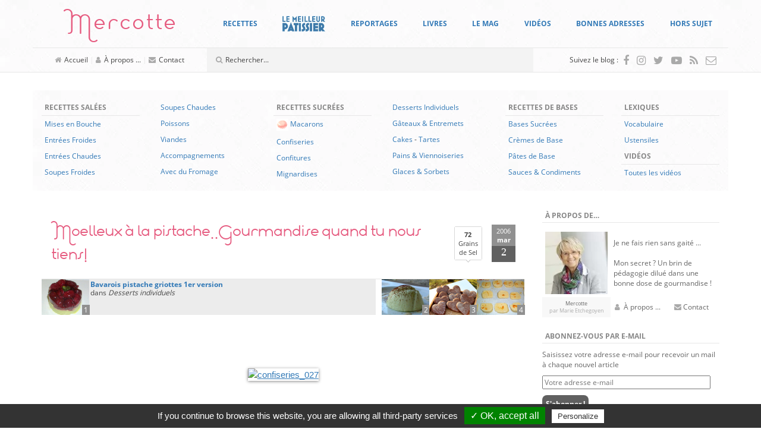

--- FILE ---
content_type: text/html; charset=UTF-8
request_url: https://www.mercotte.fr/2006/03/02/moelleux-a-la-pistachegourmandise-quand-tu-nous-tiens/?replytocom=88542
body_size: 53479
content:
<!DOCTYPE html>
<html lang="fr-FR">
	<head>
		<meta charset="UTF-8">
		<meta http-equiv="X-UA-Compatible" content="IE=edge">
		<meta name="viewport" content="width=device-width, initial-scale=1">
		<!-- The above 3 meta tags *must* come first in the head; any other head content must come *after* these tags -->

		<link rel="profile" href="https://gmpg.org/xfn/11">
		<link rel="pingback" href="https://www.mercotte.fr/xmlrpc.php">

		
		<title>Moelleux à la pistache..Gourmandise quand tu nous tiens! &#8211; La cuisine de Mercotte :: Macarons, Verrines, &#8230; et chocolat</title>
<meta name='robots' content='max-image-preview:large, noindex, follow' />
	<style>img:is([sizes="auto" i], [sizes^="auto," i]) { contain-intrinsic-size: 3000px 1500px }</style>
	<link rel='dns-prefetch' href='//assets.pinterest.com' />
<link rel='dns-prefetch' href='//secure.gravatar.com' />
<link rel='dns-prefetch' href='//stats.wp.com' />
<link rel='dns-prefetch' href='//fonts.googleapis.com' />
<link rel='dns-prefetch' href='//v0.wordpress.com' />
<link rel='dns-prefetch' href='//widgets.wp.com' />
<link rel='dns-prefetch' href='//s0.wp.com' />
<link rel='dns-prefetch' href='//0.gravatar.com' />
<link rel='dns-prefetch' href='//1.gravatar.com' />
<link rel='dns-prefetch' href='//2.gravatar.com' />
<script type="text/javascript">
/* <![CDATA[ */
window._wpemojiSettings = {"baseUrl":"https:\/\/s.w.org\/images\/core\/emoji\/16.0.1\/72x72\/","ext":".png","svgUrl":"https:\/\/s.w.org\/images\/core\/emoji\/16.0.1\/svg\/","svgExt":".svg","source":{"concatemoji":"https:\/\/www.mercotte.fr\/wp-includes\/js\/wp-emoji-release.min.js?ver=6.8.3"}};
/*! This file is auto-generated */
!function(s,n){var o,i,e;function c(e){try{var t={supportTests:e,timestamp:(new Date).valueOf()};sessionStorage.setItem(o,JSON.stringify(t))}catch(e){}}function p(e,t,n){e.clearRect(0,0,e.canvas.width,e.canvas.height),e.fillText(t,0,0);var t=new Uint32Array(e.getImageData(0,0,e.canvas.width,e.canvas.height).data),a=(e.clearRect(0,0,e.canvas.width,e.canvas.height),e.fillText(n,0,0),new Uint32Array(e.getImageData(0,0,e.canvas.width,e.canvas.height).data));return t.every(function(e,t){return e===a[t]})}function u(e,t){e.clearRect(0,0,e.canvas.width,e.canvas.height),e.fillText(t,0,0);for(var n=e.getImageData(16,16,1,1),a=0;a<n.data.length;a++)if(0!==n.data[a])return!1;return!0}function f(e,t,n,a){switch(t){case"flag":return n(e,"\ud83c\udff3\ufe0f\u200d\u26a7\ufe0f","\ud83c\udff3\ufe0f\u200b\u26a7\ufe0f")?!1:!n(e,"\ud83c\udde8\ud83c\uddf6","\ud83c\udde8\u200b\ud83c\uddf6")&&!n(e,"\ud83c\udff4\udb40\udc67\udb40\udc62\udb40\udc65\udb40\udc6e\udb40\udc67\udb40\udc7f","\ud83c\udff4\u200b\udb40\udc67\u200b\udb40\udc62\u200b\udb40\udc65\u200b\udb40\udc6e\u200b\udb40\udc67\u200b\udb40\udc7f");case"emoji":return!a(e,"\ud83e\udedf")}return!1}function g(e,t,n,a){var r="undefined"!=typeof WorkerGlobalScope&&self instanceof WorkerGlobalScope?new OffscreenCanvas(300,150):s.createElement("canvas"),o=r.getContext("2d",{willReadFrequently:!0}),i=(o.textBaseline="top",o.font="600 32px Arial",{});return e.forEach(function(e){i[e]=t(o,e,n,a)}),i}function t(e){var t=s.createElement("script");t.src=e,t.defer=!0,s.head.appendChild(t)}"undefined"!=typeof Promise&&(o="wpEmojiSettingsSupports",i=["flag","emoji"],n.supports={everything:!0,everythingExceptFlag:!0},e=new Promise(function(e){s.addEventListener("DOMContentLoaded",e,{once:!0})}),new Promise(function(t){var n=function(){try{var e=JSON.parse(sessionStorage.getItem(o));if("object"==typeof e&&"number"==typeof e.timestamp&&(new Date).valueOf()<e.timestamp+604800&&"object"==typeof e.supportTests)return e.supportTests}catch(e){}return null}();if(!n){if("undefined"!=typeof Worker&&"undefined"!=typeof OffscreenCanvas&&"undefined"!=typeof URL&&URL.createObjectURL&&"undefined"!=typeof Blob)try{var e="postMessage("+g.toString()+"("+[JSON.stringify(i),f.toString(),p.toString(),u.toString()].join(",")+"));",a=new Blob([e],{type:"text/javascript"}),r=new Worker(URL.createObjectURL(a),{name:"wpTestEmojiSupports"});return void(r.onmessage=function(e){c(n=e.data),r.terminate(),t(n)})}catch(e){}c(n=g(i,f,p,u))}t(n)}).then(function(e){for(var t in e)n.supports[t]=e[t],n.supports.everything=n.supports.everything&&n.supports[t],"flag"!==t&&(n.supports.everythingExceptFlag=n.supports.everythingExceptFlag&&n.supports[t]);n.supports.everythingExceptFlag=n.supports.everythingExceptFlag&&!n.supports.flag,n.DOMReady=!1,n.readyCallback=function(){n.DOMReady=!0}}).then(function(){return e}).then(function(){var e;n.supports.everything||(n.readyCallback(),(e=n.source||{}).concatemoji?t(e.concatemoji):e.wpemoji&&e.twemoji&&(t(e.twemoji),t(e.wpemoji)))}))}((window,document),window._wpemojiSettings);
/* ]]> */
</script>
<style id='wp-emoji-styles-inline-css' type='text/css'>

	img.wp-smiley, img.emoji {
		display: inline !important;
		border: none !important;
		box-shadow: none !important;
		height: 1em !important;
		width: 1em !important;
		margin: 0 0.07em !important;
		vertical-align: -0.1em !important;
		background: none !important;
		padding: 0 !important;
	}
</style>
<link rel='stylesheet' id='wp-block-library-css' href='https://www.mercotte.fr/wp-includes/css/dist/block-library/style.min.css?ver=6.8.3' type='text/css' media='all' />
<style id='classic-theme-styles-inline-css' type='text/css'>
/*! This file is auto-generated */
.wp-block-button__link{color:#fff;background-color:#32373c;border-radius:9999px;box-shadow:none;text-decoration:none;padding:calc(.667em + 2px) calc(1.333em + 2px);font-size:1.125em}.wp-block-file__button{background:#32373c;color:#fff;text-decoration:none}
</style>
<link rel='stylesheet' id='mediaelement-css' href='https://www.mercotte.fr/wp-includes/js/mediaelement/mediaelementplayer-legacy.min.css?ver=4.2.17' type='text/css' media='all' />
<link rel='stylesheet' id='wp-mediaelement-css' href='https://www.mercotte.fr/wp-includes/js/mediaelement/wp-mediaelement.min.css?ver=6.8.3' type='text/css' media='all' />
<style id='jetpack-sharing-buttons-style-inline-css' type='text/css'>
.jetpack-sharing-buttons__services-list{display:flex;flex-direction:row;flex-wrap:wrap;gap:0;list-style-type:none;margin:5px;padding:0}.jetpack-sharing-buttons__services-list.has-small-icon-size{font-size:12px}.jetpack-sharing-buttons__services-list.has-normal-icon-size{font-size:16px}.jetpack-sharing-buttons__services-list.has-large-icon-size{font-size:24px}.jetpack-sharing-buttons__services-list.has-huge-icon-size{font-size:36px}@media print{.jetpack-sharing-buttons__services-list{display:none!important}}.editor-styles-wrapper .wp-block-jetpack-sharing-buttons{gap:0;padding-inline-start:0}ul.jetpack-sharing-buttons__services-list.has-background{padding:1.25em 2.375em}
</style>
<style id='global-styles-inline-css' type='text/css'>
:root{--wp--preset--aspect-ratio--square: 1;--wp--preset--aspect-ratio--4-3: 4/3;--wp--preset--aspect-ratio--3-4: 3/4;--wp--preset--aspect-ratio--3-2: 3/2;--wp--preset--aspect-ratio--2-3: 2/3;--wp--preset--aspect-ratio--16-9: 16/9;--wp--preset--aspect-ratio--9-16: 9/16;--wp--preset--color--black: #000000;--wp--preset--color--cyan-bluish-gray: #abb8c3;--wp--preset--color--white: #ffffff;--wp--preset--color--pale-pink: #f78da7;--wp--preset--color--vivid-red: #cf2e2e;--wp--preset--color--luminous-vivid-orange: #ff6900;--wp--preset--color--luminous-vivid-amber: #fcb900;--wp--preset--color--light-green-cyan: #7bdcb5;--wp--preset--color--vivid-green-cyan: #00d084;--wp--preset--color--pale-cyan-blue: #8ed1fc;--wp--preset--color--vivid-cyan-blue: #0693e3;--wp--preset--color--vivid-purple: #9b51e0;--wp--preset--gradient--vivid-cyan-blue-to-vivid-purple: linear-gradient(135deg,rgba(6,147,227,1) 0%,rgb(155,81,224) 100%);--wp--preset--gradient--light-green-cyan-to-vivid-green-cyan: linear-gradient(135deg,rgb(122,220,180) 0%,rgb(0,208,130) 100%);--wp--preset--gradient--luminous-vivid-amber-to-luminous-vivid-orange: linear-gradient(135deg,rgba(252,185,0,1) 0%,rgba(255,105,0,1) 100%);--wp--preset--gradient--luminous-vivid-orange-to-vivid-red: linear-gradient(135deg,rgba(255,105,0,1) 0%,rgb(207,46,46) 100%);--wp--preset--gradient--very-light-gray-to-cyan-bluish-gray: linear-gradient(135deg,rgb(238,238,238) 0%,rgb(169,184,195) 100%);--wp--preset--gradient--cool-to-warm-spectrum: linear-gradient(135deg,rgb(74,234,220) 0%,rgb(151,120,209) 20%,rgb(207,42,186) 40%,rgb(238,44,130) 60%,rgb(251,105,98) 80%,rgb(254,248,76) 100%);--wp--preset--gradient--blush-light-purple: linear-gradient(135deg,rgb(255,206,236) 0%,rgb(152,150,240) 100%);--wp--preset--gradient--blush-bordeaux: linear-gradient(135deg,rgb(254,205,165) 0%,rgb(254,45,45) 50%,rgb(107,0,62) 100%);--wp--preset--gradient--luminous-dusk: linear-gradient(135deg,rgb(255,203,112) 0%,rgb(199,81,192) 50%,rgb(65,88,208) 100%);--wp--preset--gradient--pale-ocean: linear-gradient(135deg,rgb(255,245,203) 0%,rgb(182,227,212) 50%,rgb(51,167,181) 100%);--wp--preset--gradient--electric-grass: linear-gradient(135deg,rgb(202,248,128) 0%,rgb(113,206,126) 100%);--wp--preset--gradient--midnight: linear-gradient(135deg,rgb(2,3,129) 0%,rgb(40,116,252) 100%);--wp--preset--font-size--small: 13px;--wp--preset--font-size--medium: 20px;--wp--preset--font-size--large: 36px;--wp--preset--font-size--x-large: 42px;--wp--preset--spacing--20: 0.44rem;--wp--preset--spacing--30: 0.67rem;--wp--preset--spacing--40: 1rem;--wp--preset--spacing--50: 1.5rem;--wp--preset--spacing--60: 2.25rem;--wp--preset--spacing--70: 3.38rem;--wp--preset--spacing--80: 5.06rem;--wp--preset--shadow--natural: 6px 6px 9px rgba(0, 0, 0, 0.2);--wp--preset--shadow--deep: 12px 12px 50px rgba(0, 0, 0, 0.4);--wp--preset--shadow--sharp: 6px 6px 0px rgba(0, 0, 0, 0.2);--wp--preset--shadow--outlined: 6px 6px 0px -3px rgba(255, 255, 255, 1), 6px 6px rgba(0, 0, 0, 1);--wp--preset--shadow--crisp: 6px 6px 0px rgba(0, 0, 0, 1);}:where(.is-layout-flex){gap: 0.5em;}:where(.is-layout-grid){gap: 0.5em;}body .is-layout-flex{display: flex;}.is-layout-flex{flex-wrap: wrap;align-items: center;}.is-layout-flex > :is(*, div){margin: 0;}body .is-layout-grid{display: grid;}.is-layout-grid > :is(*, div){margin: 0;}:where(.wp-block-columns.is-layout-flex){gap: 2em;}:where(.wp-block-columns.is-layout-grid){gap: 2em;}:where(.wp-block-post-template.is-layout-flex){gap: 1.25em;}:where(.wp-block-post-template.is-layout-grid){gap: 1.25em;}.has-black-color{color: var(--wp--preset--color--black) !important;}.has-cyan-bluish-gray-color{color: var(--wp--preset--color--cyan-bluish-gray) !important;}.has-white-color{color: var(--wp--preset--color--white) !important;}.has-pale-pink-color{color: var(--wp--preset--color--pale-pink) !important;}.has-vivid-red-color{color: var(--wp--preset--color--vivid-red) !important;}.has-luminous-vivid-orange-color{color: var(--wp--preset--color--luminous-vivid-orange) !important;}.has-luminous-vivid-amber-color{color: var(--wp--preset--color--luminous-vivid-amber) !important;}.has-light-green-cyan-color{color: var(--wp--preset--color--light-green-cyan) !important;}.has-vivid-green-cyan-color{color: var(--wp--preset--color--vivid-green-cyan) !important;}.has-pale-cyan-blue-color{color: var(--wp--preset--color--pale-cyan-blue) !important;}.has-vivid-cyan-blue-color{color: var(--wp--preset--color--vivid-cyan-blue) !important;}.has-vivid-purple-color{color: var(--wp--preset--color--vivid-purple) !important;}.has-black-background-color{background-color: var(--wp--preset--color--black) !important;}.has-cyan-bluish-gray-background-color{background-color: var(--wp--preset--color--cyan-bluish-gray) !important;}.has-white-background-color{background-color: var(--wp--preset--color--white) !important;}.has-pale-pink-background-color{background-color: var(--wp--preset--color--pale-pink) !important;}.has-vivid-red-background-color{background-color: var(--wp--preset--color--vivid-red) !important;}.has-luminous-vivid-orange-background-color{background-color: var(--wp--preset--color--luminous-vivid-orange) !important;}.has-luminous-vivid-amber-background-color{background-color: var(--wp--preset--color--luminous-vivid-amber) !important;}.has-light-green-cyan-background-color{background-color: var(--wp--preset--color--light-green-cyan) !important;}.has-vivid-green-cyan-background-color{background-color: var(--wp--preset--color--vivid-green-cyan) !important;}.has-pale-cyan-blue-background-color{background-color: var(--wp--preset--color--pale-cyan-blue) !important;}.has-vivid-cyan-blue-background-color{background-color: var(--wp--preset--color--vivid-cyan-blue) !important;}.has-vivid-purple-background-color{background-color: var(--wp--preset--color--vivid-purple) !important;}.has-black-border-color{border-color: var(--wp--preset--color--black) !important;}.has-cyan-bluish-gray-border-color{border-color: var(--wp--preset--color--cyan-bluish-gray) !important;}.has-white-border-color{border-color: var(--wp--preset--color--white) !important;}.has-pale-pink-border-color{border-color: var(--wp--preset--color--pale-pink) !important;}.has-vivid-red-border-color{border-color: var(--wp--preset--color--vivid-red) !important;}.has-luminous-vivid-orange-border-color{border-color: var(--wp--preset--color--luminous-vivid-orange) !important;}.has-luminous-vivid-amber-border-color{border-color: var(--wp--preset--color--luminous-vivid-amber) !important;}.has-light-green-cyan-border-color{border-color: var(--wp--preset--color--light-green-cyan) !important;}.has-vivid-green-cyan-border-color{border-color: var(--wp--preset--color--vivid-green-cyan) !important;}.has-pale-cyan-blue-border-color{border-color: var(--wp--preset--color--pale-cyan-blue) !important;}.has-vivid-cyan-blue-border-color{border-color: var(--wp--preset--color--vivid-cyan-blue) !important;}.has-vivid-purple-border-color{border-color: var(--wp--preset--color--vivid-purple) !important;}.has-vivid-cyan-blue-to-vivid-purple-gradient-background{background: var(--wp--preset--gradient--vivid-cyan-blue-to-vivid-purple) !important;}.has-light-green-cyan-to-vivid-green-cyan-gradient-background{background: var(--wp--preset--gradient--light-green-cyan-to-vivid-green-cyan) !important;}.has-luminous-vivid-amber-to-luminous-vivid-orange-gradient-background{background: var(--wp--preset--gradient--luminous-vivid-amber-to-luminous-vivid-orange) !important;}.has-luminous-vivid-orange-to-vivid-red-gradient-background{background: var(--wp--preset--gradient--luminous-vivid-orange-to-vivid-red) !important;}.has-very-light-gray-to-cyan-bluish-gray-gradient-background{background: var(--wp--preset--gradient--very-light-gray-to-cyan-bluish-gray) !important;}.has-cool-to-warm-spectrum-gradient-background{background: var(--wp--preset--gradient--cool-to-warm-spectrum) !important;}.has-blush-light-purple-gradient-background{background: var(--wp--preset--gradient--blush-light-purple) !important;}.has-blush-bordeaux-gradient-background{background: var(--wp--preset--gradient--blush-bordeaux) !important;}.has-luminous-dusk-gradient-background{background: var(--wp--preset--gradient--luminous-dusk) !important;}.has-pale-ocean-gradient-background{background: var(--wp--preset--gradient--pale-ocean) !important;}.has-electric-grass-gradient-background{background: var(--wp--preset--gradient--electric-grass) !important;}.has-midnight-gradient-background{background: var(--wp--preset--gradient--midnight) !important;}.has-small-font-size{font-size: var(--wp--preset--font-size--small) !important;}.has-medium-font-size{font-size: var(--wp--preset--font-size--medium) !important;}.has-large-font-size{font-size: var(--wp--preset--font-size--large) !important;}.has-x-large-font-size{font-size: var(--wp--preset--font-size--x-large) !important;}
:where(.wp-block-post-template.is-layout-flex){gap: 1.25em;}:where(.wp-block-post-template.is-layout-grid){gap: 1.25em;}
:where(.wp-block-columns.is-layout-flex){gap: 2em;}:where(.wp-block-columns.is-layout-grid){gap: 2em;}
:root :where(.wp-block-pullquote){font-size: 1.5em;line-height: 1.6;}
</style>
<link rel='stylesheet' id='tlb_mercotte-bootstrap-css' href='https://www.mercotte.fr/wp-content/themes/mercotte2016/css/bootstrap.min.css?ver=6.8.3' type='text/css' media='all' />
<link rel='stylesheet' id='tlb_mercotte-style-css' href='https://www.mercotte.fr/wp-content/themes/mercotte2016/css/styles.css?ver=6.8.3' type='text/css' media='all' />
<link rel='stylesheet' id='tlb_mercotte-yamm-css' href='https://www.mercotte.fr/wp-content/themes/mercotte2016/css/yamm.css?ver=6.8.3' type='text/css' media='all' />
<link rel='stylesheet' id='tlb_mercotte-web_fonts-open_sans-css' href='https://www.mercotte.fr/wp-content/plugins/cc_tc_cdn_local_cacher//cache/google_fonts/8044103335ab74f5e863e326359ae6f5-auto.css' type='text/css' media='all' />
<link rel='stylesheet' id='tlb_mercotte-web_fonts-estiloscript_regular-css' href='https://www.mercotte.fr/wp-content/themes/mercotte2016/fonts/estiloscript-regular/stylesheet.css?ver=6.8.3' type='text/css' media='all' />
<link rel='stylesheet' id='tlb_mercotte-web_fonts-font_awesome-css' href='https://www.mercotte.fr/wp-content/themes/mercotte2016/fonts/font-awesome/4.7.0/css/font-awesome.min.css?ver=6.8.3' type='text/css' media='all' />
<link rel='stylesheet' id='aniga-gallery-style-css' href='https://www.mercotte.fr/wp-content/themes/mercotte2016/gallery-style.css?ver=6.8.3' type='text/css' media='screen' />
<link rel='stylesheet' id='upprev-css-css' href='https://www.mercotte.fr/wp-content/plugins/upprev/styles/upprev.css?ver=3.4.2' type='text/css' media='all' />
<link rel='stylesheet' id='social-logos-css' href='https://www.mercotte.fr/wp-content/plugins/jetpack/_inc/social-logos/social-logos.min.css?ver=13.8.2' type='text/css' media='all' />
<link rel='stylesheet' id='jetpack_css-css' href='https://www.mercotte.fr/wp-content/plugins/jetpack/css/jetpack.css?ver=13.8.2' type='text/css' media='all' />
<link rel='stylesheet' id='aec_frontend-css' href='https://www.mercotte.fr/wp-content/plugins/wp-ajax-edit-comments/css/frontend.css?ver=6.1' type='text/css' media='all' />
<link rel='stylesheet' id='aec_atd-css' href='https://www.mercotte.fr/wp-content/plugins/wp-ajax-edit-comments/css/atd/atd.css?ver=6.1' type='text/css' media='all' />
<link rel='stylesheet' id='colorbox-css' href='https://www.mercotte.fr/wp-content/plugins/wp-ajax-edit-comments/css/colorbox/colorbox.css?ver=6.1' type='text/css' media='screen' />
<script type="text/javascript">
var iworks_upprev = { animation: 'flyout', position: 'right', offset_percent: 35, offset_element: '#subscribebox2', css_width: 360, css_side: 5, compare: 'simple', url_new_window: 0, ga_track_views: 1, ga_track_clicks: 1, ga_opt_noninteraction: 1, title: 'Moelleux à la pistache..Gourmandise quand tu nous tiens!' };
</script>
<script type="text/javascript" src="https://www.mercotte.fr/wp-includes/js/jquery/jquery.min.js?ver=3.7.1" id="jquery-core-js"></script>
<script type="text/javascript" src="https://www.mercotte.fr/wp-content/plugins/tlb_cfffc/js.cookie-2.1.3.min.js?ver=2.1.3" id="js-cookie-js"></script>
<script type="text/javascript" src="https://www.mercotte.fr/wp-content/plugins/google-analytics-for-wordpress/assets/js/frontend-gtag.min.js?ver=9.11.1" id="monsterinsights-frontend-script-js" async="async" data-wp-strategy="async"></script>
<script data-cfasync="false" data-wpfc-render="false" type="text/javascript" id='monsterinsights-frontend-script-js-extra'>/* <![CDATA[ */
var monsterinsights_frontend = {"js_events_tracking":"true","download_extensions":"doc,pdf,ppt,zip,xls,docx,pptx,xlsx","inbound_paths":"[]","home_url":"https:\/\/www.mercotte.fr","hash_tracking":"false","v4_id":"G-DH1GRH26GQ"};/* ]]> */
</script>
<script type="text/javascript" src="https://www.mercotte.fr/wp-content/plugins/tlb_arthemia/plugins/../scripts/tlb_ll.js?ver=6.8.3" id="tlb_ll-js"></script>
<script type="text/javascript" src="https://www.mercotte.fr/wp-content/themes/mercotte2016/js/scripts.js?ver=6.8.3" id="tlb_mercotte-scripts-js"></script>
<script type="text/javascript" src="https://www.mercotte.fr/wp-content/themes/mercotte2016/js/modernizr-custom.js?ver=6.8.3" id="tlb_mercotte-modernizr-js"></script>
<script type="text/javascript" src="https://www.mercotte.fr/wp-content/themes/mercotte2016/js/jquery.matchHeight-min.js?ver=6.8.3" id="tlb_mercotte-jquery-matchheight-js"></script>
<script type="text/javascript" src="https://www.mercotte.fr/wp-content/themes/mercotte2016/js/bootstrap.min.js?ver=3.3.7" id="tlb_mercotte-bootstrap-js"></script>
<script type="text/javascript" src="https://www.mercotte.fr/wp-content/plugins/tlb_rgpd//tarteaucitron.js/tarteaucitron.js?ver=6.8.3" id="tlb_rgpd-js"></script>
<script type="text/javascript" src="https://www.mercotte.fr/wp-content/plugins/upprev/scripts/upprev.js?ver=3.4.2" id="iworks_upprev-js-js"></script>
<script type="text/javascript" src="https://www.mercotte.fr/wp-content/plugins/mootools-image-lazy-loading//mootools/1.2.6/mootools-yui-compressed.js?ver=1.2.3" id="MooTools-js"></script>
<script type="text/javascript" src="https://www.mercotte.fr/wp-content/plugins/mootools-image-lazy-loading/lazyload.js?ver=1.2.3" id="MooToolslazyload-js"></script>
<script type="text/javascript" src="https://www.mercotte.fr/wp-content/plugins/wp-ajax-edit-comments/js/jquery.colorbox.min.js?ver=6.1" id="colorbox-js"></script>
<link rel="https://api.w.org/" href="https://www.mercotte.fr/wp-json/" /><link rel="alternate" title="JSON" type="application/json" href="https://www.mercotte.fr/wp-json/wp/v2/posts/151" /><link rel="canonical" href="https://www.mercotte.fr/2006/03/02/moelleux-a-la-pistachegourmandise-quand-tu-nous-tiens/" />
<link rel="alternate" title="oEmbed (JSON)" type="application/json+oembed" href="https://www.mercotte.fr/wp-json/oembed/1.0/embed?url=https%3A%2F%2Fwww.mercotte.fr%2F2006%2F03%2F02%2Fmoelleux-a-la-pistachegourmandise-quand-tu-nous-tiens%2F" />
<link rel="alternate" title="oEmbed (XML)" type="text/xml+oembed" href="https://www.mercotte.fr/wp-json/oembed/1.0/embed?url=https%3A%2F%2Fwww.mercotte.fr%2F2006%2F03%2F02%2Fmoelleux-a-la-pistachegourmandise-quand-tu-nous-tiens%2F&#038;format=xml" />
		<link rel="apple-touch-icon" href="https://www.mercotte.fr/wp-content/plugins/tlb_atip/apple-touch-icon.png">
		<link rel="apple-touch-icon" sizes="72x72" href="https://www.mercotte.fr/wp-content/plugins/tlb_atip/apple-touch-icon-72x72.png">
		<link rel="apple-touch-icon" sizes="76x76" href="https://www.mercotte.fr/wp-content/plugins/tlb_atip/apple-touch-icon-76x76.png">
		<link rel="apple-touch-icon" sizes="114x114" href="https://www.mercotte.fr/wp-content/plugins/tlb_atip/apple-touch-icon-114x114.png">
		<link rel="apple-touch-icon" sizes="120x120" href="https://www.mercotte.fr/wp-content/plugins/tlb_atip/apple-touch-icon-120x120.png">
		<link rel="apple-touch-icon" sizes="144x144" href="https://www.mercotte.fr/wp-content/plugins/tlb_atip/apple-touch-icon-144x144.png">
		<link rel="apple-touch-icon" sizes="152x152" href="https://www.mercotte.fr/wp-content/plugins/tlb_atip/apple-touch-icon-152x152.png">
			<!-- Plugin Framebuster -->
		<script type="text/javascript">
		/*<![CDATA[*/
			if( top.location != self.location )
			{
				top.location = self.location.href
			}
		/*]]>*/
		</script>
		<!-- End - Plugin Framebuster -->
	<!-- Plugin Table des Matières -->			<script type="application/ld+json">{"@context":"http:\/\/schema.org\/","@type":"Recipe","name":"Biscuits moelleux \u00e0 la pistache","recipeCategory":"Mignardises &amp; petits g\u00e2teaux pour le th\u00e9","image":"https:\/\/static.canalblog.com\/storagev1\/mercotte.canalblog.com\/images\/t-confiseries_027.jpg","datePublished":"2006-03-02","description":"","author":{"@type":"Person","name":"mercotte"}}</script>
			<!-- End - Plugin Table des Matières -->	<style>img#wpstats{display:none}</style>
					<script type="text/javascript">
			//<![CDATA[
			
				function basename (path) { return path.replace( /.*\//, "" ); }
		
				var winimg=null;
				function ps_imagemanager_popup(imgurl,title,w,h) {
					lpos=(screen.width)?(screen.width-w)/2:100;
					tpos=(screen.height)?(screen.height-h)/2:100;
					settings='width='+w+',height='+h+',top='+tpos+',left='+lpos+',scrollbars=no,location=no,directories=no,status=no,menubar=no,toolbar=no,resizable=yes';
					winimg=window.open('about:blank','imagemanagerpopup',settings);
		
					var doc = '';
					doc += '<html><head>';
					doc += '<title>' + title + ' - ' + basename(imgurl) + '(' + w + 'x' + h +')</title>';
					doc += '<style type="text/css"><!-- body { margin:0px; padding:0px; } --></style>';
					doc += '</head>';
					doc += '<body onload="self.focus();">';
					doc += '<img style="cursor:pointer;" src="' + imgurl + '" title="' + title + '" onclick="self.close();"/>';
					doc += '</body></html>';
					
					winimg.document.writeln(doc);
					winimg.document.close();
				}	
				
			//]]>
			</script>
	<style type="text/css">.recentcomments a{display:inline !important;padding:0 !important;margin:0 !important;}</style>		<script type="text/javascript">
			if( typeof jQueryTemporary !== 'undefined' )
			{
				jQueryTemporary.executeLater = jQueryTemporary.executeLater || [];
				jQueryTemporary.executeLater.unshift({
					'selector': 'document',
					'function': function()
					{
						window.$ = jQuery.noConflict();
					}
				});
			}
			else
			{
				var $ = jQuery.noConflict();
			}
			var ajaxurl = 'https://www.mercotte.fr/wp-admin/admin-ajax.php';
		</script>
		      <meta name="onesignal" content="wordpress-plugin"/>
            <script>

      window.OneSignalDeferred = window.OneSignalDeferred || [];

      OneSignalDeferred.push(function(OneSignal) {
        var oneSignal_options = {};
        window._oneSignalInitOptions = oneSignal_options;

        oneSignal_options['serviceWorkerParam'] = { scope: '/' };
oneSignal_options['serviceWorkerPath'] = 'OneSignalSDKWorker.js.php';

        OneSignal.Notifications.setDefaultUrl("https://www.mercotte.fr");

        oneSignal_options['wordpress'] = true;
oneSignal_options['appId'] = 'ee1cf067-f9bb-4f66-8581-e9088e58e5db';
oneSignal_options['allowLocalhostAsSecureOrigin'] = true;
oneSignal_options['welcomeNotification'] = { };
oneSignal_options['welcomeNotification']['title'] = "";
oneSignal_options['welcomeNotification']['message'] = "Merci pour votre inscription !";
oneSignal_options['path'] = "https://www.mercotte.fr/wp-content/plugins/onesignal-free-web-push-notifications/sdk_files/";
oneSignal_options['safari_web_id'] = "web.onesignal.auto.0f5650bb-bc45-4dc5-a4b8-8665864d5e48";
oneSignal_options['promptOptions'] = { };
oneSignal_options['notifyButton'] = { };
oneSignal_options['notifyButton']['enable'] = true;
oneSignal_options['notifyButton']['position'] = 'bottom-right';
oneSignal_options['notifyButton']['theme'] = 'default';
oneSignal_options['notifyButton']['size'] = 'medium';
oneSignal_options['notifyButton']['displayPredicate'] = function() {
              return !OneSignal.User.PushSubscription.optedIn;
            };
oneSignal_options['notifyButton']['showCredit'] = false;
oneSignal_options['notifyButton']['text'] = {};
oneSignal_options['notifyButton']['text']['tip.state.unsubscribed'] = 'Abonnez-vous aux notifications';
oneSignal_options['notifyButton']['text']['tip.state.subscribed'] = 'Vous êtes abonnés aux notifications';
oneSignal_options['notifyButton']['text']['tip.state.blocked'] = 'Vous avez bloqué les notifications';
oneSignal_options['notifyButton']['text']['message.action.subscribed'] = 'Merci pour votre inscription !';
oneSignal_options['notifyButton']['text']['message.action.resubscribed'] = 'Vous êtes abonnés aux notifications';
oneSignal_options['notifyButton']['text']['message.action.unsubscribed'] = 'Vous ne recevrez plus de notifications';
oneSignal_options['notifyButton']['text']['dialog.main.title'] = 'Gérer les notifications du site';
oneSignal_options['notifyButton']['text']['dialog.main.button.subscribe'] = 'S&#039;ABONNER';
oneSignal_options['notifyButton']['text']['dialog.main.button.unsubscribe'] = 'SE DÉSABONNER';
oneSignal_options['notifyButton']['text']['dialog.blocked.title'] = 'Débloquer les notifications';
oneSignal_options['notifyButton']['text']['dialog.blocked.message'] = 'Suivez ces instructions pour autoriser les notifications :';
              OneSignal.init(window._oneSignalInitOptions);
              OneSignal.Slidedown.promptPush()      });

      function documentInitOneSignal() {
        var oneSignal_elements = document.getElementsByClassName("OneSignal-prompt");

        var oneSignalLinkClickHandler = function(event) { OneSignal.Notifications.requestPermission(); event.preventDefault(); };        for(var i = 0; i < oneSignal_elements.length; i++)
          oneSignal_elements[i].addEventListener('click', oneSignalLinkClickHandler, false);
      }

      if (document.readyState === 'complete') {
           documentInitOneSignal();
      }
      else {
           window.addEventListener("load", function(event){
               documentInitOneSignal();
          });
      }
    </script>
		<style type="text/css">
			.tarteaucitronName a[href^="https://opt-out.ferank.eu/"]
			{
				display: none;
			}
		</style>
		<script type="text/javascript">
			jQuery(document).ready(function()
			{
				tarteaucitron.init({
					'hashtag':        '#tarteaucitron', /* Ouverture automatique du panel avec le hashtag */
					'highPrivacy':    false, /* désactiver le consentement implicite (en naviguant) ? */
					'orientation':    'bottom', /* le bandeau doit être en haut (top) ou en bas (bottom) ? */
					'adblocker':      false, /* Afficher un message si un adblocker est détecté */
					'showAlertSmall': false, /* afficher le petit bandeau en bas à droite ? */
					'cookieslist':    true, /* Afficher la liste des cookies installés ? */
					'removeCredit':   false /* supprimer le lien vers la source ? */
				});
			});
		</script>
		<style type="text/css">.broken_link, a.broken_link {
	text-decoration: line-through;
}</style><script src="//www.googletagmanager.com/gtag/js?id=G-DH1GRH26GQ"  data-cfasync="false" data-wpfc-render="false" type="text/javascript" async></script>		<script type="text/javascript">
			jQuery(document).ready(function()
			{
				// google analytics
				tarteaucitron.services.tlb_rgpd_analytics = {
					'key':         'tlb_rgpd_analytics',
					'type':        'analytic',
					'name':        'Google Analytics (universal)',
					'uri':         'https://support.google.com/analytics/answer/6004245',
					'needConsent': true,
					'cookies':     ['_ga', '_gali', '_gat', '_gid', '__utma', '__utmb', '__utmc', '__utmt', '__utmz'],
					'js': function () {
						console.log('TLB RGPD: analytics/google_analytics_for_wordpress');

						/* Code spécifique à ce site */
								/* This site uses the Google Analytics by MonsterInsights plugin v9.11.1 - Using Analytics tracking - https://www.monsterinsights.com/ */
							
			
				var mi_version = '9.11.1';
				var mi_track_user = true;
				var mi_no_track_reason = '';
								var MonsterInsightsDefaultLocations = {"page_location":"https:\/\/www.mercotte.fr\/2006\/03\/02\/moelleux-a-la-pistachegourmandise-quand-tu-nous-tiens\/?replytocom=88542"};
								if ( typeof MonsterInsightsPrivacyGuardFilter === 'function' ) {
					var MonsterInsightsLocations = (typeof MonsterInsightsExcludeQuery === 'object') ? MonsterInsightsPrivacyGuardFilter( MonsterInsightsExcludeQuery ) : MonsterInsightsPrivacyGuardFilter( MonsterInsightsDefaultLocations );
				} else {
					var MonsterInsightsLocations = (typeof MonsterInsightsExcludeQuery === 'object') ? MonsterInsightsExcludeQuery : MonsterInsightsDefaultLocations;
				}

								var disableStrs = [
										'ga-disable-G-DH1GRH26GQ',
									];

				/* Function to detect opted out users */
				function __gtagTrackerIsOptedOut() {
					for (var index = 0; index < disableStrs.length; index++) {
						if (document.cookie.indexOf(disableStrs[index] + '=true') > -1) {
							return true;
						}
					}

					return false;
				}

				/* Disable tracking if the opt-out cookie exists. */
				if (__gtagTrackerIsOptedOut()) {
					for (var index = 0; index < disableStrs.length; index++) {
						window[disableStrs[index]] = true;
					}
				}

				/* Opt-out function */
				function __gtagTrackerOptout() {
					for (var index = 0; index < disableStrs.length; index++) {
						document.cookie = disableStrs[index] + '=true; expires=Thu, 31 Dec 2099 23:59:59 UTC; path=/';
						window[disableStrs[index]] = true;
					}
				}

				if ('undefined' === typeof gaOptout) {
					function gaOptout() {
						__gtagTrackerOptout();
					}
				}
								window.dataLayer = window.dataLayer || [];

				window.MonsterInsightsDualTracker = {
					helpers: {},
					trackers: {},
				};
				if (mi_track_user) {
					function __gtagDataLayer() {
						dataLayer.push(arguments);
					}

					function __gtagTracker(type, name, parameters) {
						if (!parameters) {
							parameters = {};
						}

						if (parameters.send_to) {
							__gtagDataLayer.apply(null, arguments);
							return;
						}

						if (type === 'event') {
														parameters.send_to = monsterinsights_frontend.v4_id;
							var hookName = name;
							if (typeof parameters['event_category'] !== 'undefined') {
								hookName = parameters['event_category'] + ':' + name;
							}

							if (typeof MonsterInsightsDualTracker.trackers[hookName] !== 'undefined') {
								MonsterInsightsDualTracker.trackers[hookName](parameters);
							} else {
								__gtagDataLayer('event', name, parameters);
							}
							
						} else {
							__gtagDataLayer.apply(null, arguments);
						}
					}

					__gtagTracker('js', new Date());
					__gtagTracker('set', {
						'developer_id.dZGIzZG': true,
											});
					if ( MonsterInsightsLocations.page_location ) {
						__gtagTracker('set', MonsterInsightsLocations);
					}
										__gtagTracker('config', 'G-DH1GRH26GQ', {"forceSSL":"true"} );
										window.gtag = __gtagTracker;										(function () {
						/* https://developers.google.com/analytics/devguides/collection/analyticsjs/ */
						/* ga and __gaTracker compatibility shim. */
						var noopfn = function () {
							return null;
						};
						var newtracker = function () {
							return new Tracker();
						};
						var Tracker = function () {
							return null;
						};
						var p = Tracker.prototype;
						p.get = noopfn;
						p.set = noopfn;
						p.send = function () {
							var args = Array.prototype.slice.call(arguments);
							args.unshift('send');
							__gaTracker.apply(null, args);
						};
						var __gaTracker = function () {
							var len = arguments.length;
							if (len === 0) {
								return;
							}
							var f = arguments[len - 1];
							if (typeof f !== 'object' || f === null || typeof f.hitCallback !== 'function') {
								if ('send' === arguments[0]) {
									var hitConverted, hitObject = false, action;
									if ('event' === arguments[1]) {
										if ('undefined' !== typeof arguments[3]) {
											hitObject = {
												'eventAction': arguments[3],
												'eventCategory': arguments[2],
												'eventLabel': arguments[4],
												'value': arguments[5] ? arguments[5] : 1,
											}
										}
									}
									if ('pageview' === arguments[1]) {
										if ('undefined' !== typeof arguments[2]) {
											hitObject = {
												'eventAction': 'page_view',
												'page_path': arguments[2],
											}
										}
									}
									if (typeof arguments[2] === 'object') {
										hitObject = arguments[2];
									}
									if (typeof arguments[5] === 'object') {
										Object.assign(hitObject, arguments[5]);
									}
									if ('undefined' !== typeof arguments[1].hitType) {
										hitObject = arguments[1];
										if ('pageview' === hitObject.hitType) {
											hitObject.eventAction = 'page_view';
										}
									}
									if (hitObject) {
										action = 'timing' === arguments[1].hitType ? 'timing_complete' : hitObject.eventAction;
										hitConverted = mapArgs(hitObject);
										__gtagTracker('event', action, hitConverted);
									}
								}
								return;
							}

							function mapArgs(args) {
								var arg, hit = {};
								var gaMap = {
									'eventCategory': 'event_category',
									'eventAction': 'event_action',
									'eventLabel': 'event_label',
									'eventValue': 'event_value',
									'nonInteraction': 'non_interaction',
									'timingCategory': 'event_category',
									'timingVar': 'name',
									'timingValue': 'value',
									'timingLabel': 'event_label',
									'page': 'page_path',
									'location': 'page_location',
									'title': 'page_title',
									'referrer' : 'page_referrer',
								};
								for (arg in args) {
																		if (!(!args.hasOwnProperty(arg) || !gaMap.hasOwnProperty(arg))) {
										hit[gaMap[arg]] = args[arg];
									} else {
										hit[arg] = args[arg];
									}
								}
								return hit;
							}

							try {
								f.hitCallback();
							} catch (ex) {
							}
						};
						__gaTracker.create = newtracker;
						__gaTracker.getByName = newtracker;
						__gaTracker.getAll = function () {
							return [];
						};
						__gaTracker.remove = noopfn;
						__gaTracker.loaded = true;
						window['__gaTracker'] = __gaTracker;
					})();
									} else {
										console.log("");
					(function () {
						function __gtagTracker() {
							return null;
						}

						window['__gtagTracker'] = __gtagTracker;
						window['gtag'] = __gtagTracker;
					})();
									}
			
							/* / Google Analytics by MonsterInsights */
								/* Fin - Code spécifique à ce site */
					}
				};

				(tarteaucitron.job = tarteaucitron.job || []).push('tlb_rgpd_analytics');
			});
		</script>
		
<!-- Jetpack Open Graph Tags -->
<meta property="og:type" content="article" />
<meta property="og:title" content="Moelleux à la pistache..Gourmandise quand tu nous tiens!" />
<meta property="og:url" content="https://www.mercotte.fr/2006/03/02/moelleux-a-la-pistachegourmandise-quand-tu-nous-tiens/" />
<meta property="og:description" content="Je ne sais pas vous, mais pour moi, il m&rsquo;est difficile de résister plus d&rsquo;une semaine sans cuisiner des « douceurs ». Toutes mes bonnes résolutions fondent quand je feuillette mes livre…" />
<meta property="article:published_time" content="2006-03-02T05:00:00+00:00" />
<meta property="article:modified_time" content="2008-09-29T14:04:34+00:00" />
<meta property="og:site_name" content="La cuisine de Mercotte :: Macarons, Verrines, ... et chocolat" />
<meta property="og:image" content="http://mercotte.canalblog.com/images/t-confiseries_027.jpg" />
<meta property="og:image:width" content="154" />
<meta property="og:image:height" content="300" />
<meta property="og:image:alt" content="confiseries_027" />
<meta property="og:locale" content="fr_FR" />
<meta name="twitter:text:title" content="Moelleux à la pistache..Gourmandise quand tu nous tiens!" />
<meta name="twitter:image" content="http://mercotte.canalblog.com/images/t-confiseries_027.jpg?w=144" />
<meta name="twitter:image:alt" content="confiseries_027" />
<meta name="twitter:card" content="summary" />

<!-- End Jetpack Open Graph Tags -->
<script type="text/javascript">
window.addEvent('domready',function() {
if (navigator.platform == "iPad") return;
	var $ = document.id;
	var lazyloader = new LazyLoad();
});
</script><style type="text/css">
#upprev_box{bottom:55px;width:360px;right:5px;display:block;right:-415px;display:block;}
 </style>

		<!-- HTML5 shim and Respond.js for IE8 support of HTML5 elements and media queries -->
		<!-- WARNING: Respond.js doesn't work if you view the page via file:// -->
		<!--[if lt IE 9]>
			<script src="https://cdnjs.cloudflare.com/ajax/libs/html5shiv/3.7.3/html5shiv.min.js"></script>
			<script src="https://cdnjs.cloudflare.com/ajax/libs/respond.js/1.4.2/respond.min.js"></script>
		<![endif]-->
	</head>
	<body class="wp-singular post-template-default single single-post postid-151 single-format-standard wp-theme-mercotte2016 fifteenpx_gap_between_posts no_white_background compact_header">
		<div id="top_bar-container">
			<div class="container">
								<div class="row">
					<div id="logo" class="col-md-3">
						<h1><a href="/" title="Accueil" rel="home">Mercotte</a></h1>
						<!--<a href="/" title="Accueil" rel="home"><img src="https://www.mercotte.fr/wp-content/themes/mercotte2016/images/logo.png" alt="Mercotte - Logo" /></a>-->
					</div>
					<div id="top_menu" class="col-md-9">
						<div class="navbar yamm navbar-default">
							<div class="navbar-header">
								<button type="button" aria-label="Ouvrir ou fermer le menu" data-toggle="collapse" data-target="#navbar-collapse-1" class="navbar-toggle"><span class="icon-bar"></span><span class="icon-bar"></span><span class="icon-bar"></span></button><a href="#" class="navbar-brand">Menu</a>
							</div>
							<div id="navbar-collapse-1" class="navbar-collapse collapse">
								<ul class="nav navbar-nav">
									<!--<li><a href="/"><i class="fa fa-home" aria-hidden="true"></i><span> Accueil</span></a></li>-->
									<li class="dropdown">
										<a href="#" data-toggle="dropdown" class="dropdown-toggle">Recettes<b class="caret"></b><div class="arrow_down"></div></a>
										<ul class="dropdown-menu">
											<li>
												<div class="mega_menu menu">
					<div class="row">
						<div class="col-md-4 col-sm-4 col-xs-6">
							<div class="row">
								<div class="col-md-6">
									<ul>
										<li class="group_title">Recettes Salées</li>
										<li><a title="Recettes de Mises en Bouche et d'Apéritifs" href="/recettes/mises-en-bouche-et-aperitifs/">Mises en Bouche</a></li>
										<li><a title="Recettes d'Entrées Froides" href="/recettes/entrees-froides/">Entrées Froides</a></li>
										<li><a title="Recettes d'Entrées Chaudes" href="/recettes/entrees-chaudes/">Entrées Chaudes</a></li>
										<li><a title="Recettes de Soupes Froides" href="/recettes/soupes-froides/">Soupes Froides</a></li>
									</ul>
								</div>
								<div class="col-md-6">
									<ul>
										<li><a title="Recettes de Soupes Chaudes" href="/recettes/soupes-chaudes/">Soupes Chaudes</a></li>
										<li><a title="Recettes de Poissons" href="/recettes/poissons/">Poissons</a></li>
										<li><a title="Recettes de Viandes" href="/recettes/viandes/">Viandes</a></li>
										<li><a title="Recettes d'Accompagnements" href="/recettes/accompagnements/">Accompagnements</a></li>
										<li><a title="Recettes avec du Fromage" href="/recettes/avec-du-fromage/">Avec du Fromage</a></li>
									</ul>
								</div>
							</div>
						</div>
						<div class="col-md-4 col-sm-4 col-xs-6">
							<div class="row">
								<div class="col-md-6">
									<ul>
										<li class="group_title">Recettes Sucrées</li>
										<li><img src="/wp-content/themes/mercotte2016/images/puce_macaron-large.gif" class="puce_macaron" alt="Macaron" width="20" height="20" /> <a title="Recettes de Macarons" href="/recettes/macarons/">Macarons</a></li>
										<li><a title="Recettes de Confiseries" href="/recettes/confiseries/">Confiseries</a></li>
										<li><a title="Recettes de Confitures" href="/recettes/confitures/">Confitures</a></li>
										<li><a title="Recettes de Mignardises et de Petits Gâteaux pour le Thé" href="/recettes/mignardises-et-petits-gateaux-pour-le-the/">Mignardises</a></li>
									</ul>
								</div>
								<div class="col-md-6">
									<ul>
										<li><a title="Recettes de Desserts Individuels" href="/recettes/desserts-individuels/">Desserts Individuels</a></li>
										<li><a title="Recettes de Gâteaux &amp; d'Entremets" href="/recettes/gateaux-et-entremets/">Gâteaux &amp; Entremets</a></li>
										<li><a title="Recettes de Cakes" href="/recettes/cakes/">Cakes</a> - <a title="Recettes de Cakes" href="/recettes/tartes/">Tartes</a></li>
										<li><a title="Recettes de Pains &amp; Viennoiseries" href="/recettes/pains-et-viennoiseries/">Pains &amp; Viennoiseries</a></li>
										<li><a title="Recettes de Glaces, de Sorbets &amp; de Boissons" href="/recettes/glaces-sorbets-et-boissons/">Glaces &amp; Sorbets</a></li>
									</ul>
								</div>
							</div>
						</div>
						<div class="col-md-4 col-sm-4 col-xs-12">
							<div class="row">
								<div class="col-md-6 col-xs-6">
									<ul>
										<li class="group_title">Recettes de Bases</li>
										<li><a title="Recettes de Bases Sucrées" href="/recettes/bases-sucrees/">Bases Sucrées</a></li>
										<li><a title="Recettes de Crèmes de Base" href="/recettes/cremes-de-base/">Crèmes de Base</a></li>
										<li><a title="Recettes de Pâtes de Base" href="/recettes/pates-de-base/">Pâtes de Base</a></li>
										<li><a title="Recettes de Sauces &amp; de Condiments" href="/recettes/sauces-et-condiments/">Sauces &amp; Condiments</a></li>
									</ul>
								</div>
								<div class="col-md-6 col-xs-6">
									<ul>
										<li class="group_title">Lexiques</li>
										<li><a title="Lexique des Termes Culinaires" href="/lexique/termes-culinaires/">Vocabulaire</a></li>
										<li><a title="Lexique des Ustensiles Culinaires" href="/lexique/ustensiles-culinaires/">Ustensiles</a></li>
										<li class="group_title">Vidéos</li>
										<li><a title="Toutes les vidéos" href="/videos/">Toutes les vidéos</a></li>
									</ul>
								</div>
							</div>
						</div>
					</div>
												</div>
											</li>
										</ul>
									</li>
									<li class="dropdown">
										<a href="#" data-toggle="dropdown" class="dropdown-toggle" title="Le Meilleur Pâtissier"><img src="https://www.mercotte.fr/wp-content/themes/mercotte2016/images/logo-le_meilleur_patissier-texte_seul.png" alt="Le Meilleur Pâtissier - Logo" width="72" height="26" /><b class="caret"></b><div class="arrow_down"></div></a>
										<ul class="dropdown-menu">
											<li>
												<div class="mega_menu menu">
													<div class="row">
																																										<div class="col-md-2">
															<ul>
																														<li class="group_title">Saison 14</li>
																																<li><a href="https://www.mercotte.fr/2025/10/02/le-meilleur-patissier-saison-14-emission-4-accros-au-choco-le-fedora/">Accro au chocolat le Fédora</a></li>
																																<li><a href="https://www.mercotte.fr/2025/10/16/le-meilleur-patissier-saison-14-emission-6-100-bretagne-le-far-pitilig-souezhenn/">Far Pitilig Souezhenn</a></li>
																																<li><a href="https://www.mercotte.fr/2025/12/11/le-meilleur-patissier-saison-14-emission-14-la-finale-la-charlotte-princiere-a-lananas/">la charlotte princière à l'ananas</a></li>
																																<li><a href="https://www.mercotte.fr/2025/12/04/le-meilleur-patissier-saison-14-emission-13-la-demi-finale-episode-2-au-coin-du-feu-la-timbale-de-gouffe/">La nouvelle timbale de Gouffé</a></li>
																																<li><a href="https://www.mercotte.fr/2025/11/27/le-meilleur-patissier-saison-14-emission-12-illusions-gourmandes-la-tabula-scalata/">La Tabula Scalata</a></li>
																																<li><a href="https://www.mercotte.fr/2025/11/20/le-meilleur-patissier-saison-14-emission-11-vive-les-fruits-la-tulipe-hollandaise/">La Tulipe Hollandaise</a></li>
																																<li><a href="https://www.mercotte.fr/2025/11/13/le-meilleur-patissier-saison-14-emission-10-god-save-the-cream-le-battenberg-union-jack-cake/">Le Battenberg Union Jack Cake</a></li>
																																<li><a href="https://www.mercotte.fr/2025/10/16/le-meilleur-patissier-saison-14-emission-6-100-bretagne-le-far-pitilig-souezhenn/">Le Far Pitilig Souezhenn</a></li>
																																<li><a href="https://www.mercotte.fr/2025/10/23/le-meilleur-patissier-saison-14-emission-7-frissonnez-de-gourmandise-le-gateau-cerveau/">le Gâteau Cerveau</a></li>
																																<li><a href="https://www.mercotte.fr/2025/10/30/le-meilleur-patissier-saison-14-emission-8-il-etait-une-fois-la-patisserie-le-gateau-daurore/">Le gâteau d'Aurore</a></li>
																																<li><a href="https://www.mercotte.fr/2025/09/17/le-meilleur-patissier-saison-14-emission-2-delicieusement-80s-le-gateau-marguerite/">Le gâteau Marguerite</a></li>
																																<li><a href="https://www.mercotte.fr/2025/09/10/le-meilleur-patissier-saison-14-emission1-le-petit-duc-dhospitalite/">Le Petit Duc d'hospitalité</a></li>
																																<li><a href="https://www.mercotte.fr/2025/10/09/le-meilleur-patissier-saison-14-emission-5-la-tarte-est-dans-le-pre-le-poirat-du-berry/">Le poirat du berry</a></li>
																																<li><a href="https://www.mercotte.fr/2025/11/06/le-meilleur-patissier-saison-14-emission-9-mon-petit-chou-a-la-creme-les-cygnes-infernaux/">les Cygnes Infernaux</a></li>
																																<li><a href="https://www.mercotte.fr/2025/09/24/le-meilleur-patissier-saison-14-emission-3-viva-italia-les-sfogliatelle/">Les Sfogliatelle</a></li>
																																													</ul>
														</div>
																																																										<div class="col-md-2">
															<ul>
																														<li class="group_title">Saison 13</li>
																																<li><a href="https://www.mercotte.fr/2024/12/12/le-meilleur-patissier-saison-13-emission-10-speciale-amour-et-le-gateau-diner-romantique-de-titouan-claudet/">Gâteau Diner Romantique de Titouan Claudet</a></li>
																																<li><a href="https://www.mercotte.fr/2024/11/21/le-meilleur-patissier-saison-13-emission-7-illusions-gourmandes-et-le-gateau-illusion-doptique-de-kevin-ollivier/">Gâteau Illusion d'Optique de Kevin Ollivier</a></li>
																																<li><a href="https://www.mercotte.fr/2024/10/24/le-meilleur-patissier-saison-13-emission-3-la-boite-a-biscuits-daurelien-cohen/">La boîte à biscuits d'Aurélien Cohen</a></li>
																																<li><a href="https://www.mercotte.fr/2025/01/02/le-meilleur-patissier-saison-13-emission-13-2eme-partie-de-la-demi-finale-joyeux-noel-et-lincroyable-boule-de-noel-du-chef-fabio-giambrone/">La Boule de Noël du chef Fabio Giambrone</a></li>
																																<li><a href="https://www.mercotte.fr/2025/01/09/le-meilleur-patissier-saison-13-emission-14-lmp-se-met-sur-son-31-la-finale-bonne-annee-et-la-galette-des-rois-de-nina-metayer/">la Galette des Rois de Nina Métayer</a></li>
																																<li><a href="https://www.mercotte.fr/2024/11/14/le-meilleur-patissier-saison-13-emission-6-le-chocolat-dans-tous-ses-etats-et-la-noisette-de-maxime-frederic/">La Noisette de Maxime Frédéric</a></li>
																																<li><a href="https://www.mercotte.fr/2024/10/10/le-meilleur-patissier-saison-13-emission-1-le-stand-des-patisseries-et-la-pomme-tatin-de-pierre-jean-quinonero/">La pomme tatin de PJ Quinonero</a></li>
																																<li><a href="https://www.mercotte.fr/2024/12/05/le-meilleur-patissier-saison-13-emission-9-le-sud-fait-la-fete-et-la-rissole-aux-pruneaux-de-noemie-honiat/">La Rissole aux Pruneaux de Noémie Honiat</a></li>
																																<li><a href="https://www.mercotte.fr/2024/11/07/le-meilleur-patissier-saison-13-emission-5-scream-a-la-creme/">le coeur ensanglanté de Taylor Swift</a></li>
																																<li><a href="https://www.mercotte.fr/2024/12/19/le-meilleur-patissier-saison-13-emission-11-quart-de-finale-le-portugal-et-la-mosaique-traditionnelle-portugaise-de-jorge-cardoso/">Le gâteau mosaïque de Jorge Cardoso</a></li>
																																<li><a href="https://www.mercotte.fr/2024/10/31/le-meilleur-patissier-saison-13-emission-4-le-gateau-origami-de-yu-tanaka/">Le Gâteau Origami de Yu Tanaka</a></li>
																																<li><a href="https://www.mercotte.fr/2024/11/28/le-meilleur-patissier-saison-13-emission-8-sales-gosses-avec-lincroyable-chien-ballon-en-chocolat-de-jade-genin/">L’incroyable Chien Ballon en Chocolat de Jade Genin</a></li>
																																<li><a href="https://www.mercotte.fr/2024/10/17/le-meilleur-patissier-saison-13-emission-2-le-tour-de-france-des-gateaux-lescargot-en-viennoiserie/">Pain au lait escargot de Quentin Billeau</a></li>
																																<li><a href="https://www.mercotte.fr/2024/12/26/le-meilleur-patissier-saison-13-emission-12-recettes-de-famille-le-super-strudel-alsacien-de-chantal-gross/">Strudel Alsacien pommes noix de pécan</a></li>
																																																																												<li class="group_title">Saison 12</li>
																																<li><a href="https://www.mercotte.fr/2023/10/04/le-meilleur-patissier-saison-12-emission-4-chaleur-sous-la-tente-le-coeur-arabesque/">Coeur arabesque macaron</a></li>
																																<li><a href="https://www.mercotte.fr/2023/11/29/le-meilleur-patissier-saison-12-emission-12-delices-damerique-latine-le-bolo-de-churros/">Comme un cake Bolo de Churros</a></li>
																																<li><a href="https://www.mercotte.fr/2023/10/18/le-meilleur-patissier-saison-12-emission-6-gourmandises-normandes-le-douillon-du-verger-normand/">Douillon de poires</a></li>
																																<li><a href="https://www.mercotte.fr/2023/10/25/le-meilleur-patissier-saison-12-emission-7-un-gateau-ou-un-sort-le-chaudron-de-la-sorciere/">Halloween le Chaudron de la Sorcière</a></li>
																																<li><a href="https://www.mercotte.fr/2023/10/11/le-meilleur-patissier-saison-12-emission-5-accros-au-choco-leclat-chocolat/">L'Eclat chocolat</a></li>
																																<li><a href="https://www.mercotte.fr/2023/12/13/le-meilleur-patissier-saison-12-emission-14-la-finale-un-noel-xxl/">La Finale une bûche XXL</a></li>
																																<li><a href="https://www.mercotte.fr/2023/09/27/le-meilleur-patissier-saison-12-emission-3-croisiere-en-mediterranee-la-rapska-torta/">La Rapska Torta</a></li>
																																<li><a href="https://www.mercotte.fr/2023/11/08/le-meilleur-patissier-saison-12-emission-9-gouter-denfance-le-cartoon-cake/">Le Cartoon cake</a></li>
																																<li><a href="https://www.mercotte.fr/2023/09/20/le-meilleur-patissier-saison-12-emission-2-animaux-a-croquer-le-flan-girafe/">Le flan girafe</a></li>
																																<li><a href="https://www.mercotte.fr/2023/12/06/le-meilleur-patissier-saison-12-emission-13-la-folle-demi-finale-le-gateau-perles/">le Gâteau Perles</a></li>
																																<li><a href="https://www.mercotte.fr/2023/11/22/le-meilleur-patissier-saison-12-emission-11-patisserie-enchantee-le-kranskake-de-la-reine-des-neiges/">Le Kranskake de la Reine des Neiges</a></li>
																																<li><a href="https://www.mercotte.fr/2023/09/06/le-meilleur-patissier-saison-12-emission-1-que-la-fete-commence/">Le meilleur pâtissier saison 12 émission 1</a></li>
																																<li><a href="https://www.mercotte.fr/2023/11/15/le-meilleur-patissier-saison-12-emission-10-le-bon-la-brute-et-les-gourmands-le-texas-tornado-cake/">Le Texas Tornado ,Cake</a></li>
																																<li><a href="https://www.mercotte.fr/2023/11/01/le-meilleur-patissier-saison-12-emission-8-lmp-multivitamine-la-mangue-en-trompe-loeil/">Mangue en trompe l'œil</a></li>
																																													</ul>
														</div>
																																																										<div class="col-md-2">
															<ul>
																														<li class="group_title">Saison 11</li>
																																<li><a href="https://www.mercotte.fr/2022/10/12/croque-100-noisettes-le-meilleur-patissier-saison-11-emission-6-la-100eme/">Croque 100% Noisettes</a></li>
																																<li><a href="https://www.mercotte.fr/2022/09/07/le-meilleur-patissier-saison-11-emission-1-embarquement-immediat/">Embarquement immédiat, Emission 1</a></li>
																																<li><a href="https://www.mercotte.fr/2022/10/26/le-panier-de-lavande-le-meilleur-patissier-saison-11-emission-8-la-provence/">entremets  panier de lavande</a></li>
																																<li><a href="https://www.mercotte.fr/2022/11/02/loreiller-damour-le-meilleur-patissier-saison-11-emission-9-50-nuances-de-creme/">Entremets Oreiller d'Amour</a></li>
																																<li><a href="https://www.mercotte.fr/2022/10/19/larachnicake-le-meilleur-patissier-saison-11-emission-7-peur-sous-la-tente/">Gâteau d'Halloween : L'Arachnicake</a></li>
																																<li><a href="https://www.mercotte.fr/2022/11/16/le-hollywood-cake-le-meilleur-patissier-saison-11-emission-11-les-gateaux-star/">Hollywood cake</a></li>
																																<li><a href="https://www.mercotte.fr/2022/09/28/lhexagone-le-meilleur-patissier-saison-11-emission-4-nord-contre-sud/">L'Hexagone émission 4</a></li>
																																<li><a href="https://www.mercotte.fr/2022/11/09/la-jurassic-tarte-le-meilleur-patissier-saison-11-emission-10-retour-a-la-ganache-de-pierre/">La Jurassic Tarte</a></li>
																																<li><a href="https://www.mercotte.fr/2022/11/23/la-sagrada-familia-le-meilleur-patissier-saison-11-emission-12-viva-espana/">La Sagrada Familia et entremets Turon</a></li>
																																<li><a href="https://www.mercotte.fr/2022/09/21/la-tour-du-palais-de-sherazade-le-meilleur-patissier-saison-11-emission-3-1001-patisseries-et-toujours-un-peu-des-coulisses-du-tournage/">La Tour du Palais de Sherazade, émission 3</a></li>
																																<li><a href="https://www.mercotte.fr/2022/12/07/le-chandelier-inverse-le-meilleur-patissier-saison-11-emission-14-finale-royale/">Le chandelier inversé, cake design</a></li>
																																<li><a href="https://www.mercotte.fr/2022/10/05/le-gateau-bateau-le-meilleur-patissier-saison-11-emission-5-y-a-du-soleil-et-des-gateaux/">Le Gâteau Bateau, émission 5</a></li>
																																<li><a href="https://www.mercotte.fr/2022/11/30/le-gateau-domino-le-meilleur-patissier-saison-11-emission-13-jeux-denfants/">Le Gâteau Domino</a></li>
																																<li><a href="https://www.mercotte.fr/2022/09/14/le-vert-vert-le-meilleur-patissier-saison-11-emission-2-le-jardin-gourmand/">Le Vert Vert  Emission 2</a></li>
																																																																												<li class="group_title">Saison 10</li>
																																<li><a href="https://www.mercotte.fr/2021/11/18/lequilibrik-le-meilleur-patissier-saison-10-emission-7-la-cour-de-recreme/">L'Equilibrik, émission 7</a></li>
																																<li><a href="https://www.mercotte.fr/2021/11/25/letreinte-le-meilleur-patissier-saison-10-emission-8-50-nuances-de-creme/">L'étreinte émission 8</a></li>
																																<li><a href="https://www.mercotte.fr/2021/12/30/la-boule-a-neige-le-meilleur-patissier-saison-1o-la-finale-funky-noel/">La boule à neige, la finale</a></li>
																																<li><a href="https://www.mercotte.fr/2021/12/16/la-religieuse-a-lancienne-le-meilleur-patissier-saison-10-em11-les-voyages-dans-le-temps/">La religieuse à l'Ancienne émission 11</a></li>
																																<li><a href="https://www.mercotte.fr/2021/12/09/le-beret-basque-le-meilleur-patissier-saison-10-em10-vive-le-sud-ouest/">Le Béret Basque émission 10</a></li>
																																<li><a href="https://www.mercotte.fr/2021/10/14/le-bzz-bzz-bee-le-meilleur-patissier-saison-10-emission-2-les-gateaux-sont-dans-le-pre/">Le Bzz Bzz Bee, Emission 2, Les Gâteaux sont dans le Pré</a></li>
																																<li><a href="https://www.mercotte.fr/2021/12/23/le-gateau-de-cendrillon-le-meilleur-patissier-saison10-emission-12-cendrillon-et-la-pantoufle-de-creme/">Le Gâteau de Cendrillon, Emission 12</a></li>
																																<li><a href="https://www.mercotte.fr/2021/10/21/le-microsillon-le-meilleur-patissier-saison-10-em3-quand-la-musique-est-bonne/">Le Microsillon émission 3 quand la musique est bonne</a></li>
																																<li><a href="https://www.mercotte.fr/2021/10/28/le-puy-de-sancy-le-meilleur-patissier-saison-10-emission-4-nord-sud-la-revanche/">Le Puy de Sancy émission 4</a></li>
																																<li><a href="https://www.mercotte.fr/2021/11/04/le-rocher-dexcalibur-le-meilleur-patissier-saison-10-emission-5-la-foret-de-chocoliande/">Le Rocher d'Excalibur émission 5</a></li>
																																<li><a href="https://www.mercotte.fr/2021/12/02/le-sequoia-carreaute-le-meilleur-patissier-saison-10-em9-ma-ganache-au-canada/">Le sequoia carreauté émission 9</a></li>
																																<li><a href="https://www.mercotte.fr/2021/11/11/le-vampirul-liliac-le-meilleur-patissier-saison-10-emission-6-sang-pour-sang-gourmand/">Le Vampirul Liliac émission 6</a></li>
																																<li><a href="https://www.mercotte.fr/2021/10/07/le-meilleur-patissier-saison-10-cest-reparti-les-presentations-et-le-making-off/">Présentation et making off la saison 10 EM1</a></li>
																																													</ul>
														</div>
																																																										<div class="col-md-2">
															<ul>
																														<li class="group_title">Saison 9</li>
																																<li><a href="https://www.mercotte.fr/2020/09/27/backstage-les-coulisses-dune-fin-de-tournage-un-peu-particuliere-lmp-9-a-la-maison-des-jours-heureux/">Backstage, les Coulisses d'une Fin de Tournage un peu Particulière, .LMP 9 à la Maison,</a></li>
																																<li><a href="https://www.mercotte.fr/2020/09/30/earth-cake-le-meilleur-patissier-saison-9-emission-1-les-aventuriers-de-la-tente-perdue/">Earth Cake</a></li>
																																<li><a href="https://www.mercotte.fr/2020/12/09/le-lotus-le-meilleur-patissier-saison-9-emission-10-bienvenue-a-new-delices/">Entremets Lotus</a></li>
																																<li><a href="https://www.mercotte.fr/2020/11/25/les-tetons-de-venus-le-meilleur-patissier-saison-9-emission-8-50-nuances-plus-creme/">Entremets Tétons de Vénus</a></li>
																																<li><a href="https://www.mercotte.fr/2020/11/18/le-nid-de-la-cigogne-le-meilleur-patissier-saison-9-emission-7-lalsace/">Gâteau Le Nid de la Cigogne</a></li>
																																<li><a href="https://www.mercotte.fr/2020/10/07/le-gateau-miroir-le-meilleur-patissier-saison-9-emission-2-blanche-neige-et-les-13-patissiers/">Gâteau miroir</a></li>
																																<li><a href="https://www.mercotte.fr/2020/10/28/le-gateau-du-diable-le-meilleur-patissier-saison-9-emission-5-les-gateaux-de-lenfer/">Le Gâteau du diable</a></li>
																																<li><a href="https://www.mercotte.fr/2020/12/22/le-gateau-zootrope-le-meilleur-patissier-saison-9-emission-12-la-finale-1ere-partie/">Le Gâteau Zootrope</a></li>
																																<li><a href="https://www.mercotte.fr/2020/12/30/clap-de-fin-lmp-fait-son-cinema-le-meilleur-patissier-saison-9-emission13-la-grande-finale/">Le Meilleur Pâtissier saison 9, Emission13 La Grande Finale</a></li>
																																<li><a href="https://www.mercotte.fr/2020/10/21/le-mercochoco-ou-le-gateau-au-chocolat-de-cyril-le-meilleur-patissier-saison-9-emission-4-cyril-et-la-chocolaterie/">Mercochoco ou le Gâteau au Chocolat de Cyril</a></li>
																																<li><a href="https://www.mercotte.fr/2020/10/14/le-piquenchagne-le-meilleur-patissier-saison-9-emission-3-le-nord-contre-le-sud/">Tarte Piquenchâgne</a></li>
																																<li><a href="https://www.mercotte.fr/2020/11/04/the-american-flag-le-meilleur-patissier-saison-9-emission-6-the-american-cream/">The American Flag ou le gâteau drapeau</a></li>
																																																																												<li class="group_title">Saison 8</li>
																																<li><a href="https://www.mercotte.fr/2019/10/30/mr-et-mme-frankentartes-le-meilleur-patissier-saison-8-emission-8-monstres-et-patisseries/">Franken'Tartes</a></li>
																																<li><a href="https://www.mercotte.fr/2019/11/27/larlequin-le-meilleur-patissier-saison-8-emission-12-le-carnaval-des-gateaux-cest-la-finale/">Gâteau Arlequin</a></li>
																																<li><a href="https://www.mercotte.fr/2019/10/09/la-kroon-le-meilleur-patissier-saison-8-emission-5-vive-la-belgique/">Gâteau couronne</a></li>
																																<li><a href="https://www.mercotte.fr/2019/10/16/ledelweiss-le-meilleur-patissier-saison-8-emission-6-les-gateaux-font-du-ski/">Gâteau Edelweiss</a></li>
																																<li><a href="https://www.mercotte.fr/2019/11/13/la-charlotte-rose-le-meilleur-patissier-saison-8-emission-10-la-vie-en-rose/">La Charlotte Rose,</a></li>
																																<li><a href="https://www.mercotte.fr/2019/11/06/la-marquise-le-meilleur-patissier-saison-8-emission-9-princes-et-princesses/">La Marquise glacée pistache plombières</a></li>
																																<li><a href="https://www.mercotte.fr/2019/11/20/la-palette-le-meilleur-patissier-saison-8-emission-11-gateaux-de-maitres/">La palette nougatine praliné noisette</a></li>
																																<li><a href="https://www.mercotte.fr/2019/10/23/la-sultane-le-meilleur-patissier-saison-8-emission-7-mille-et-un-gateaux/">la Sultane pistache nougatine</a></li>
																																<li><a href="https://www.mercotte.fr/2019/09/18/le-campfire-cake-le-meilleur-patissier-saison-8-emission-2-au-camping/">Le Campfire Cake</a></li>
																																<li><a href="https://www.mercotte.fr/2019/09/11/le-meilleur-patissier-saison-8-emission-1-cest-reparti-pour-une-rentree-magique/">Le Galaxy Cake</a></li>
																																<li><a href="https://www.mercotte.fr/2019/09/25/le-gwastell-krampouezh-le-meilleur-patissier-saison-8-emission-3-vive-la-bretagne/">Le Gwastell Krampouezh, gâteau de crêpes...</a></li>
																																													</ul>
														</div>
																																																										<div class="col-md-2">
															<ul>
																														<li class="group_title">Saison 7</li>
																																<li><a href="https://www.mercotte.fr/2018/11/07/la-cage-des-tourtereaux-le-meilleur-patissier-saison-7-emission-9-la-demi-finale-un-amour-de-gateau/">Amour de gâteau la cage des tourtereaux</a></li>
																																<li><a href="https://www.mercotte.fr/2018/11/14/le-dansk-tivoli-karussel-le-meilleur-patissier-saison-7-emission-10-la-finale-la-fete-foraine/">Gâteau  le Dansk Tivoli Karussel</a></li>
																																<li><a href="https://www.mercotte.fr/2018/09/26/le-gateau-a-la-broche-le-meilleur-patissier-saison-7-emission-3-voyage-dans-le-temps/">Gâteau à la broche</a></li>
																																<li><a href="https://www.mercotte.fr/2019/01/23/le-colibri-ou-hummingbird-cake-le-meilleur-patissier-chefs-celebrites-episode-2-american-dream/">Gâteau Colibri ou Hummingbird Cake</a></li>
																																<li><a href="https://www.mercotte.fr/2018/09/19/les-gaufres-de-lille-le-meilleur-patissier-saison-7-les-chti-gateaux/">Gaufres de Lille à la vergeoise</a></li>
																																<li><a href="https://www.mercotte.fr/2018/10/10/lananas-le-meilleur-patissier-saison-7-emission-5-les-fruits-en-folie/">L'Ananas, le Meilleur Pâtissier saison 7</a></li>
																																<li><a href="https://www.mercotte.fr/2018/10/24/la-calavera-phosphorescente-le-meilleur-patissier-saison-7-emission-7-des-crimes-a-la-creme/">La Calavera, entremets mangue vanille</a></li>
																																<li><a href="https://www.mercotte.fr/2018/12/01/le-meilleur-patissier-en-famille-emission-2-les-gateaux-denfants/">La Pinata, gâteau pour les enfants</a></li>
																																<li><a href="https://www.mercotte.fr/2018/09/12/le-charlemagne-le-meilleur-patissier-saison-7-emission-1-cest-la-rentree/">Le Charlemagne</a></li>
																																<li><a href="https://www.mercotte.fr/2018/10/17/le-chateau-de-cartes-le-meilleur-patissier-saison-7-emission-6-les-enfants-debarquent/">Le Château de cartes en biscuits</a></li>
																																<li><a href="https://www.mercotte.fr/2018/10/31/le-kek-lapis-le-meilleur-patissier-saison-7-emission-8-voyage-gourmand/">Le Kek Lapis, cake à motifs géométriques</a></li>
																																<li><a href="https://www.mercotte.fr/2019/01/16/le-prarion-revisite-le-meilleur-patissier-celebrites-episode-1-jai-10-ans/">Le Prarion gâteau de voyage des Savoie</a></li>
																																<li><a href="https://www.mercotte.fr/2018/11/24/le-meilleur-patissier-en-famille-emission-1-ti-biscuits/">Les Ti-biscuits le meilleur pâtissier en famille</a></li>
																																<li><a href="https://www.mercotte.fr/2018/10/03/le-trifle-royal-le-meilleur-patissier-saison-7-emission-4-god-save-the-cakes/">Trifle Royal entremets aux fruits rouges</a></li>
																																																																												<li class="group_title">Saison 6</li>
																																<li><a href="https://www.mercotte.fr/2017/11/07/les-cannoli-le-meilleur-patissier-saison-6-emission-4-viva-italia/">Cannoli fruits rouges pistache</a></li>
																																<li><a href="https://www.mercotte.fr/2017/12/26/la-mascotte-l-epreuve-technique-de-la-finale-du-meilleur-patissier-special-fetes/">Entremets Mascotte</a></li>
																																<li><a href="https://www.mercotte.fr/2017/10/31/les-jaffa-cakes-le-meilleur-patissier-saison-6-emission-3-les-biscuits/">Jaffa Cakes comme un Chamonix Orange</a></li>
																																<li><a href="https://www.mercotte.fr/2017/12/05/lartichaut-le-meilleur-patissier-saison-6-emission-8-tout-choco/">L'Artichaut</a></li>
																																<li><a href="https://www.mercotte.fr/2017/11/14/la-pomme-au-riz-le-meilleur-patissier-saison-6-emission-5-les-gateaux-renverses/">La pomme au riz</a></li>
																																<li><a href="https://www.mercotte.fr/2017/12/19/lepreuve-technique-de-la-speciale-noel-le-meilleur-patissier-saison-6-la-vinarterta/">la Vinarterta</a></li>
																																<li><a href="https://www.mercotte.fr/2017/10/17/le-chaya-paysahdu-le-meilleur-patissier-saison-6-emission-1-les-gateaux-meringues/">Le Chaya Paysahdu</a></li>
																																<li><a href="https://www.mercotte.fr/2017/11/28/le-concorde-le-meilleur-patissier-saison-6-emission-7-douce-france/">Le Concorde</a></li>
																																<li><a href="https://www.mercotte.fr/2017/11/21/les-dim-sum-pigs-ou-plutot-des-brioches-vapeur-le-meilleur-patissier-saison-6-emission-6-les-gateaux-denfance/">Les dimsums</a></li>
																																<li><a href="https://www.mercotte.fr/2017/10/24/los-dedos-de-bruja-doigts-de-sorciere-le-meilleur-patissier-saison-6-emission-2-les-gateaux-ensorceles/">Los Dedos de Bruja, Doigts de Sorcière</a></li>
																																<li><a href="https://www.mercotte.fr/2018/03/13/la-tarte-cyrano-le-meilleur-patissier-celebrites-episode-3-les-gateaux-du-cinema-et-toujours-un-peu-des-coulisses-du-tournage/">Tarte Cyrano</a></li>
																																													</ul>
														</div>
																																																										<div class="col-md-2">
															<ul>
																														<li class="group_title">Saison 5</li>
																																<li><a href="https://www.mercotte.fr/2017/06/21/langel-cake-revisite-le-meilleur-patissier-celebrites-episode-1-les-gateaux-denfance/">Angel Cake revisité</a></li>
																																<li><a href="https://www.mercotte.fr/2016/12/07/la-dobostorta-lepreuve-technique-de-la-finale-du-meilleur-patissier-saison-5/">Dobos Torta ou Tarte Dobos</a></li>
																																<li><a href="https://www.mercotte.fr/2016/11/30/le-puits-damour-lepreuve-technique-de-la-demi-finale-le-meilleur-patissier-saison-5/">Gâteau le Puits d'Amour</a></li>
																																<li><a href="https://www.mercotte.fr/2016/11/09/lalaska-bomb-5e-epreuve-technique-le-meilleur-patissier-saison-5-on-vous-met-le-feu/">L'Alaska Bomb</a></li>
																																<li><a href="https://www.mercotte.fr/2016/12/21/la-boem-torta-lepreuve-technique-de-lemission-du-meilleur-patissier-speciale-noel/">La Boem Torta</a></li>
																																<li><a href="https://www.mercotte.fr/2016/10/12/la-rosace-de-la-grande-cocotte-1re-epreuve-technique-le-meilleur-patissier-saison-5-et-cest-reparti/">La Rosace à l'Orange</a></li>
																																<li><a href="https://www.mercotte.fr/2016/11/16/la-timbale-de-gouffe-6e-epreuve-technique-le-meilleur-patissier-saison-5-preparez-vos-mouchoirs/">La Timbale de Gouffé</a></li>
																																<li><a href="https://www.mercotte.fr/2016/10/19/le-bloody-cake-2e-epreuve-technique-le-meilleur-patissier-saison-5-lamerique-tout-un-programme/">Le Bloody Cake</a></li>
																																<li><a href="https://www.mercotte.fr/2016/11/23/le-mimosa-epreuve-technique-7e-semaine-du-meilleur-patissier-saison-5/">Le Mimosa</a></li>
																																<li><a href="https://www.mercotte.fr/2016/11/02/le-tennis-cake-4e-epreuve-technique-le-meilleur-patissier-saison-5-accrochez-vous/">Le Tennis Cake</a></li>
																																<li><a href="https://www.mercotte.fr/2017/06/28/linzer-torte-le-meilleur-patissier-celebrites-episode-2-lamour/">Linzer Torte</a></li>
																																<li><a href="https://www.mercotte.fr/2016/10/26/le-tourment-damour-3e-epreuve-technique-le-meilleur-patissier-saison-5-aie-dur-dur-du-coco/">Tartelettes Tourment d'Amour</a></li>
																																																																												<li class="group_title">Saison 4</li>
																																<li><a href="https://www.mercotte.fr/2015/11/04/lananas-bourdaloue-4eme-epreuve-technique-le-meilleur-patissier-saison-4/">L'Ananas Bourdaloue</a></li>
																																<li><a href="https://www.mercotte.fr/2016/06/01/la-fanchette-au-chocolat-le-meilleur-patissier-celebrites-episode-2-et-les-coulisses-de-la-saison-5-suite/">La Fanchette au Chocolat</a></li>
																																<li><a href="https://www.mercotte.fr/2015/11/11/la-feuille-dautomne-5e-epreuve-technique-le-meilleur-patissier-saison-4/">La Feuille d'Automne de Gaston Lenôtre</a></li>
																																<li><a href="https://www.mercotte.fr/2015/12/02/la-prinsesstarta-lepreuve-technique-de-la-finale-de-la-saison-4-du-meilleur-patissier/">La Prinsesstårta</a></li>
																																<li><a href="https://www.mercotte.fr/2015/10/21/la-schichttorte-ou-gateau-de-crepes-seconde-epreuve-technique-du-meilleur-patissier-saison-4/">La Schichttorte</a></li>
																																<li><a href="https://www.mercotte.fr/2016/05/25/le-colombier-1e-epreuve-technique-le-meilleur-patissier-celebrites/">Le Colombier</a></li>
																																<li><a href="https://www.mercotte.fr/2016/06/08/le-gateau-reine-elizabeth-la-finale-des-emissions-speciales-celebrites-et-des-news-du-tournage-saison-5/">Le Gâteau Reine Elizabeth</a></li>
																																<li><a href="https://www.mercotte.fr/2015/11/18/le-krantz-cake-6e-epreuve-technique-le-meilleur-patissier-saison-4/">Le Krantz Cake</a></li>
																																<li><a href="https://www.mercotte.fr/2015/12/09/le-kurtoskalacs-epreuve-technique-le-meilleur-patissier-emission-speciale-trophee-de-noel/">Le Kürtoskalacs</a></li>
																																<li><a href="https://www.mercotte.fr/2015/10/14/le-maroc-1ere-epreuve-technique-le-meilleur-patissier-saison-4/">Le Maroc</a></li>
																																<li><a href="https://www.mercotte.fr/2015/10/28/le-riz-a-limperatrice-3eme-epreuve-technique-le-meilleur-patissier-saison-4/">Le Riz à l'Impératrice</a></li>
																																<li><a href="https://www.mercotte.fr/2015/11/25/les-brandy-snaps-7e-epreuve-technique-et-demi-finale-du-meilleur-patissier-saison-4/">Les Brandy Snaps</a></li>
																																													</ul>
														</div>
																																																										<div class="col-md-2">
															<ul>
																														<li class="group_title">Saison 3</li>
																																<li><a href="https://www.mercotte.fr/2014/10/22/lalcazar-troisieme-epreuve-technique-le-meilleur-patissier-saison-3/">L'Alcazar</a></li>
																																<li><a href="https://www.mercotte.fr/2014/11/12/la-brioche-polonaise-6eme-epreuve-technique-le-meilleur-patissier-saison-3/">La Brioche Polonaise</a></li>
																																<li><a href="https://www.mercotte.fr/2014/11/26/la-charlotte-royale-8eme-epreuve-du-meilleur-patissier-saison-3-la-finale/">La Charlotte Royale</a></li>
																																<li><a href="https://www.mercotte.fr/2014/11/19/la-religieuse-a-lancienne-7eme-epreuve-le-meilleur-patissier-saison-3/">La Religieuse à l'Ancienne</a></li>
																																<li><a href="https://www.mercotte.fr/2014/10/08/la-sachertorte-premiere-epreuve-technique-le-meilleur-patissier-saison-3/">La Sachertorte</a></li>
																																<li><a href="https://www.mercotte.fr/2014/10/29/le-compiegne-4-eme-epreuve-technique-le-meilleur-patissier-saison-3-et-des-news-dans-lactu-en-fin-de-billet/">Le Compiègne</a></li>
																																<li><a href="https://www.mercotte.fr/2014/11/05/le-guillaume-tell-5eme-epreuve-le-meilleur-patissier-saison-3/">Le Guillaume Tell</a></li>
																																<li><a href="https://www.mercotte.fr/2014/10/15/le-russe-deuxieme-epreuve-technique-le-meilleur-patissier-saison-3/">Le Russe</a></li>
																																																																												<li class="group_title">Saison 2</li>
																																<li><a href="https://www.mercotte.fr/2013/12/09/lopera-7eme-epreuve-le-meilleur-patissier-saison-2/">L'Opéra</a></li>
																																<li><a href="https://www.mercotte.fr/2013/12/02/la-brioche-tressee-6eme-epreuve-le-meilleur-patissier-saison-2/">La Brioche Tressée</a></li>
																																<li><a href="https://www.mercotte.fr/2013/11/08/cyril-lignac-revisite-le-cake-le-meilleur-patissier-et-le-cake-sandwich-praline-et-passion/">Le Cake Sandwich Praliné et Passion</a></li>
																																<li><a href="https://www.mercotte.fr/2013/11/18/le-fraisier-4-eme-epreuve-technique-le-meilleur-patissier-saison-2/">Le Fraisier</a></li>
																																<li><a href="https://www.mercotte.fr/2013/12/16/le-paris-brest-8eme-epreuve-du-meilleur-patissier-saison-2-la-finale/">Le Paris-Brest</a></li>
																																<li><a href="https://www.mercotte.fr/2013/11/25/le-pastis-gascon-5eme-epreuve-le-meilleur-patissier-saison-2/">Le Pastis Gascon</a></li>
																																<li><a href="https://www.mercotte.fr/2013/11/04/le-pithiviers-deuxieme-epreuve-technique-le-meilleur-patissier-saison-2/">Le Pithiviers</a></li>
																																<li><a href="https://www.mercotte.fr/2013/10/28/le-voyageur-premiere-epreuve-technique-le-meilleur-patissier-saison-2/">Le Voyageur</a></li>
																																<li><a href="https://www.mercotte.fr/2013/11/11/les-bagels-troisieme-epreuve-technique-le-meilleur-patissier-saison-2/">Les Bagels</a></li>
																																																																												<li class="group_title">Saison 1</li>
																																<li><a href="https://www.mercotte.fr/2012/12/08/m6-le-meilleur-patissier-charlotte-aux-fruits-rouges-la-recette-de-lemission/">La Charlotte aux Fruits Rouges</a></li>
																																<li><a href="https://www.mercotte.fr/2012/11/28/tarte-conversation-recette-trucs-astuces-et-explications/">La Tarte Conversation</a></li>
																																<li><a href="https://www.mercotte.fr/2012/12/10/le-baba-au-rhum-m6-le-meilleur-patissier/">Le Baba au Rhum</a></li>
																																<li><a href="https://www.mercotte.fr/2012/12/17/le-saint-honore-m6-le-meilleur-patissier-la-finale/">Le Saint Honoré</a></li>
																																													</ul>
														</div>
																																											</div>
												</div>
											</li>
										</ul>
									</li>
									<li class="dropdown">
										<a href="/recettes/index-des-reportages/">Reportages</a>
									</li>
									<!--<li class="dropdown">
										<a href="#" data-toggle="dropdown" class="dropdown-toggle">Macarons<b class="caret"></b><div class="arrow_down"></div></a>
										<ul class="dropdown-menu">
											<li>
												<div class="mega_menu menu">
													<div class="row">
														<div class="col-md-6">
															<ul>
																<li class="group_title">À lire</li>
																<li><a href="/2015/08/12/optimiser-la-reussite-des-macarons-retour-aux-fondamentaux/">Actualisation : Optimiser la réussite des macarons, retour aux fondamentaux</a></li>
																<li><a href="/2006/08/23/desperate-macarons-girls/">Desperate macaron's girl, le pas à pas</a></li>
																<li><a href="/2013/07/17/biscuit-de-savoie-version-ultra-rapide-et-macarons-au-praline-clin-doeil-de-la-toussuire/">Ganache montée au praliné</a></li>
																<li><a href="/2012/06/13/macaron-framboise-king-size-comme-un-gateau/">Macaron framboise king size</a></li>
																<li><a href="/2006/07/23/et-si-on-macaronnait/">Macarons à la ganache montée</a></li>
																<li><a href="/2009/09/18/et-des-macarons-a-la-meringue-suisse-ca-vous-dit/">Macarons à la meringue suisse</a></li>
																<li><a href="/2008/02/15/macarons-panna-cotta-smoothie-cheese-cake-du-cafe-du-matin-au-soir/">macarons au café</a></li>
																<li><a href="/2006/08/17/aperitif-sous-influence/">Macarons au caramel beurre salé et au cassis</a></li>
																<li><a href="/2009/03/20/20-mars-journee-nationale-du-macaron-avec-une-recette-inedite-et-les-resultats-du-concours-photo/">Macarons au chocolat ganache jivara et au thé rose litchi</a></li>
																<li><a href="/2008/10/07/solution-macarons-lauto-promo-pour-reussir-les-macarons-et-une-recette-inedite/">Macarons au curry et au piment d'Espelette</a></li>
																<li><a href="/2006/11/09/la-saga-du-macaron-noirdernier-episode/">Macarons au réglisse</a></li>
																<li><a href="/2011/06/15/macarons-de-nancy-ou-de-st-jean-de-luz-pour-changer-un-peu-des-macarons-gerbet/">Macarons craquelés presque de Nancy</a></li>
																<li><a href="/2011/06/15/macarons-de-nancy-ou-de-st-jean-de-luz-pour-changer-un-peu-des-macarons-gerbet/">Macarons presque de St Jean de Luz</a></li>
																<li><a href="/2016/06/23/retour-sur-mes-macarons-preferes-vanille-cardamome/">Macarons vanille cardamome</a></li>
																<li><a href="/2008/01/01/les-macarons-la-synthese-des-recettes-janvier-2008/">Macarons, la synthèse des recettes</a></li>
																<li><a href="/2016/04/13/petit-tutoriel-macarons/">Petit Tutoriel Macarons</a></li>
																<li><a href="/2006/10/20/propos-sur-les-macarons-video/">Propos sur les macarons : Vidéo</a></li>
																<li><a href="/les-ganaches-de-base-pour-les-macarons/">Quelques ganaches de base pour les macarons</a></li>
																<li><a href="/2011/06/22/trilogie-de-macarons-jivara-mandarine-sesame-noir-et-vanille-epices/">Trilogie de macarons</a></li>
																<li><a href="/2016/05/12/les-coulisses-du-meilleur-patissier-saison-5-la-suite-et-petit-tutoriel-ganache-montee/">Tutoriel ganache montée 2 citrons combava</a></li>
															</ul>
															--<ul>
																<li class="group_title">À lire</li>
																																		<li><a href="https://www.mercotte.fr/2015/08/12/optimiser-la-reussite-des-macarons-retour-aux-fondamentaux/">Actualisation : Optimiser la réussite des macarons, retour aux fondamentaux</a></li>
																																				<li><a href="https://www.mercotte.fr/2023/10/04/le-meilleur-patissier-saison-12-emission-4-chaleur-sous-la-tente-le-coeur-arabesque/">Coeur arabesque macaron</a></li>
																																				<li><a href="https://www.mercotte.fr/2009/03/24/mignon-de-porc-aux-poivrons-confits-et-ananas-asp-a-encore-frappe-et-toues-les-photos-du-concours-macarons/">Concours photos macarons</a></li>
																																				<li><a href="https://www.mercotte.fr/2009/10/02/consejos-para-lograr-unos-macaronnes-como-mercotte/">Consejos para lograr unos macaronnes</a></li>
																																				<li><a href="https://www.mercotte.fr/2006/08/23/desperate-macarons-girls/">Desperate macaron's girl, le pas à pas</a></li>
																																				<li><a href="https://www.mercotte.fr/2008/03/20/desperatly-seeking-macarons/">Desperatly Seeking Macarons</a></li>
																																				<li><a href="https://www.mercotte.fr/2013/07/17/biscuit-de-savoie-version-ultra-rapide-et-macarons-au-praline-clin-doeil-de-la-toussuire/">Ganache montée au praliné</a></li>
																																				<li><a href="https://www.mercotte.fr/2009/08/20/la-sintesis-de-los-macaronnes/">La sintesis de los macaronnes</a></li>
																																				<li><a href="https://www.mercotte.fr/2012/06/13/macaron-framboise-king-size-comme-un-gateau/">Macaron framboise king size</a></li>
																																				<li><a href="https://www.mercotte.fr/2006/07/23/et-si-on-macaronnait/">Macarons à la ganache montée</a></li>
																																				<li><a href="https://www.mercotte.fr/2009/09/18/et-des-macarons-a-la-meringue-suisse-ca-vous-dit/">Macarons à la meringue suisse</a></li>
																																				<li><a href="https://www.mercotte.fr/2005/11/16/a-la-pistache-les-macarons/">Macarons à la pistache</a></li>
																																				<li><a href="https://www.mercotte.fr/2006/05/31/limagination-culinaire-au-pouvoir-un-jeu-du-blog-quoique/">Macarons à la rose et à la violette</a></li>
																																				<li><a href="https://www.mercotte.fr/2008/02/15/macarons-panna-cotta-smoothie-cheese-cake-du-cafe-du-matin-au-soir/">Macarons au café</a></li>
																																				<li><a href="https://www.mercotte.fr/2006/08/17/aperitif-sous-influence/">Macarons au caramel beurre salé et au cassis</a></li>
																																				<li><a href="https://www.mercotte.fr/2005/11/02/une-autre-recette-de-macarons/">Macarons au chocolat</a></li>
																																				<li><a href="https://www.mercotte.fr/2005/07/09/macarons-chocolat-framboises/">Macarons au chocolat et à la framboise</a></li>
																																				<li><a href="https://www.mercotte.fr/2009/03/20/20-mars-journee-nationale-du-macaron-avec-une-recette-inedite-et-les-resultats-du-concours-photo/">Macarons au chocolat ganache jivara et au thé rose litchi</a></li>
																																				<li><a href="https://www.mercotte.fr/2008/10/07/solution-macarons-lauto-promo-pour-reussir-les-macarons-et-une-recette-inedite/">Macarons au curry et au piment d'Espelette</a></li>
																																				<li><a href="https://www.mercotte.fr/2006/11/09/la-saga-du-macaron-noirdernier-episode/">Macarons au réglisse</a></li>
																																				<li><a href="https://www.mercotte.fr/2011/06/15/macarons-de-nancy-ou-de-st-jean-de-luz-pour-changer-un-peu-des-macarons-gerbet/">Macarons craquelés presque de Nancy</a></li>
																																				<li><a href="https://www.mercotte.fr/2011/06/15/macarons-de-nancy-ou-de-st-jean-de-luz-pour-changer-un-peu-des-macarons-gerbet/">Macarons presque de St Jean de Luz</a></li>
																																				<li><a href="https://www.mercotte.fr/2016/06/23/retour-sur-mes-macarons-preferes-vanille-cardamome/">Macarons vanille cardamome</a></li>
																																				<li><a href="https://www.mercotte.fr/2008/01/01/bien-commencer-lannee-2008/">Macarons, la synthèse</a></li>
																																				<li><a href="https://www.mercotte.fr/2008/01/01/les-macarons-la-synthese-des-recettes-janvier-2008/">Macarons, la synthèse des recettes</a></li>
																																				<li><a href="https://www.mercotte.fr/2016/04/13/petit-tutoriel-macarons/">Petit Tutoriel Macarons</a></li>
																																				<li><a href="https://www.mercotte.fr/2006/10/20/propos-sur-les-macarons-video/">Propos sur les macarons : Vidéo</a></li>
																																				<li><a href="https://www.mercotte.fr/les-ganaches-de-base-pour-les-macarons/">Quelques ganaches de base pour les macarons</a></li>
																																				<li><a href="https://www.mercotte.fr/2008/02/07/summary-of-the-macaron-recipes-january-2008/">Summary of the macarons recipes</a></li>
																																				<li><a href="https://www.mercotte.fr/2011/06/22/trilogie-de-macarons-jivara-mandarine-sesame-noir-et-vanille-epices/">Trilogie de macarons</a></li>
																																				<li><a href="https://www.mercotte.fr/2016/05/12/les-coulisses-du-meilleur-patissier-saison-5-la-suite-et-petit-tutoriel-ganache-montee/">Tutoriel ganache montée 2 citrons combava</a></li>
																																	</ul>--
														</div>
														<div class="col-md-6">
															<ul>
																<li class="group_title">À regarder</li>
																																		<li><a href="https://www.mercotte.fr/videos/saveurs-et-terroirs-les-macarons-a-la-meringue-italienne-24-novembre-2012/">Saveurs et Terroirs - Les Macarons à la Meringue Italienne</a></li>
																																				<li><a href="https://www.mercotte.fr/videos/france-3-les-livres-de-cuisine-de-mercotte/">France 3 - Les livres de cuisine de Mercotte</a></li>
																																				<li><a href="https://www.mercotte.fr/videos/france-3-goutez-voir-5-fevrier-2012/">France 3 - Goutez voir - 5 Février 2012</a></li>
																																				<li><a href="https://www.mercotte.fr/videos/saveurs-et-terroirs-les-macarons-26-novembre-2011/">Saveurs et Terroirs - Les Macarons</a></li>
																																				<li><a href="https://www.mercotte.fr/videos/tsr-a-bon-entendeur-25-janvier-2011/">TSR - À Bon Entendeur - 25 janvier 2011</a></li>
																																				<li><a href="https://www.mercotte.fr/videos/la-1ere-premier-service-5-novembre-2010/">La 1ère - Premier Service - 5 Novembre 2010</a></li>
																																				<li><a href="https://www.mercotte.fr/videos/geek-up-interview-bloggeur-banane-26-octobre-2010/">Geek Up - Interview ‘Bloggeur + Banane’ - 26 Octobre 2010</a></li>
																																				<li><a href="https://www.mercotte.fr/videos/foire-de-savoie-2010-le-journal-du-web-18-septembre-2010/">Foire de Savoie 2010 - Le Journal du Web - 18 Septembre 2010</a></li>
																																				<li><a href="https://www.mercotte.fr/videos/blogbang-rendez-vous-blogueurs-14-septembre-2010/">Blogbang - Rendez-vous blogueurs - 14 Septembre 2010</a></li>
																																				<li><a href="https://www.mercotte.fr/videos/macarons-hd-interview-par-thomas-clement/">Macarons HD - Interview par Thomas Clément</a></li>
																																				<li><a href="https://www.mercotte.fr/videos/macarons-hd-video-incluse-dans-lapplication/">Macarons HD - Vidéo incluse dans l'Application</a></li>
																																				<li><a href="https://www.mercotte.fr/videos/macarons-hd-english-video-included-in-the-application/">Macarons HD - English Video included in the Application</a></li>
																																				<li><a href="https://www.mercotte.fr/videos/chambery-salon-saveurs-et-terroir-novembre-2009/">Chambéry - Salon Saveurs et Terroir - Novembre 2009</a></li>
																																				<li><a href="https://www.mercotte.fr/videos/chambery-salon-saveurs-et-terroir-novembre-2009-2/">Chambéry - Salon Saveurs et Terroir - Novembre 2009</a></li>
																																				<li><a href="https://www.mercotte.fr/videos/epinal-images-plus-le-journal-4-septembre-2009/">Épinal : Images Plus - Le Journal - 4 septembre 2009</a></li>
																																				<li><a href="https://www.mercotte.fr/videos/savoie-tv-lart-du-macaron-31-juillet-2009/">Savoie TV - L'Art du Macaron - 31 juillet 2009</a></li>
																																				<li><a href="https://www.mercotte.fr/videos/tf1-10-heures-le-mag-20-janvier-2009/">TF1 - 10 heures, le mag' - 20 janvier 2009</a></li>
																																				<li><a href="https://www.mercotte.fr/videos/tsr-le-journal-16-janvier-2009/">TSR - Le journal - 16 janvier 2009</a></li>
																																				<li><a href="https://www.mercotte.fr/videos/altal-editions-presentation-de-solution-macarons/">Altal Éditions - Présentation de « Solution Macarons »</a></li>
																																				<li><a href="https://www.mercotte.fr/videos/technorati-conference-avec-thomas-clement-2006/">Technorati - Conférence avec Thomas Clément - 2006</a></li>
																																	</ul>
														</div>
													</div>



																					</div>
											</li>
										</ul>
									</li>-->
									<li class="dropdown">
										<a href="#" data-toggle="dropdown" class="dropdown-toggle">Livres<b class="caret"></b><div class="arrow_down"></div></a>
										<ul class="dropdown-menu">
											<li>
												<div class="mega_menu menu">
																										<div class="row">
														<div class="col-md-3 col-sm-3">
															<a href="https://www.amazon.fr/Savoie-gourmande-Mercotte-rencontre-artisans/dp/2080267027?tag=lacuidemer-21" title="Livre 'La Savoie Gourmande de Mercotte'" target="_blank"><img src="https://www.mercotte.fr/wp-content/themes/mercotte2016/images/couverture-la_savoie_gourmande_de_mercotte-ok.jpg" class="img-responsive" /></a>
														</div>
														<div class="col-md-3 col-sm-3">
															<a href="https://www.amazon.fr/D%C3%A9lices-Mercotte-Extraits-son-Grimoire/dp/2359851993?tag=lacuidemer-21" title="Livre 'Les Délices de Mercotte'" target="_blank"><img src="https://www.mercotte.fr/wp-content/themes/mercotte2016/images/couverture-les_delices_de_mercotte-ok.jpg" class="img-responsive" /></a>
														</div>
														<div class="col-md-3 col-sm-3">
															<a href="https://www.amazon.fr/grimoire-Mercotte/dp/2359851640?tag=lacuidemer-21" title="Livre 'Le Grimoire de Mercotte'" target="_blank"><img src="https://www.mercotte.fr/wp-content/themes/mercotte2016/images/couverture-le_grimoire_de_mercotte.png" class="img-responsive" /></a>
														</div>
														<div class="col-md-3 col-sm-3">
															<div class="row" style="padding-bottom: 30px">
																<div class="col-md-6 col-sm-6">
																	<a href="https://www.le-meilleur-de-mercotte.com/" title="Livre 'Le Meilleur de Mercotte'" target="_blank"><img src="https://www.mercotte.fr/wp-content/themes/mercotte2016/images/couverture-le_meilleur_de_mercotte.png" class="img-responsive" /></a>
																</div>
																<div class="col-md-6 col-sm-6">
																	<a href="https://www.solution-desserts-pas-a-pas.com/" title="Livre 'Solution Desserts Pas à Pas'" target="_blank"><img src="https://www.mercotte.fr/wp-content/themes/mercotte2016/images/couverture-solution_desserts_pas_a_pas.png" class="img-responsive" /></a>
																</div>
															</div>
															<div class="row">
																<div class="col-md-6 col-sm-6">
																	<a href="https://www.solution-organisation.com/" title="Livre 'Solution Organisation'" target="_blank"><img src="https://www.mercotte.fr/wp-content/themes/mercotte2016/images/couverture-solution_organisation.png" class="img-responsive" /></a>
																</div>
																<div class="col-md-6 col-sm-6">
																	<a href="https://www.solution-macarons.com/" title="Livre 'Solution Macarons'" target="_blank"><img src="https://www.mercotte.fr/wp-content/themes/mercotte2016/images/couverture-solution_macarons.png" class="img-responsive" /></a>
																</div>
															</div>
														</div>
													</div>
												</div>
											</li>
										</ul>
									</li>
									<li class="dropdown">
										<a href="/chroniques-france-bleu/">Le Mag</a>
									</li>
									<li class="dropdown">
										<a href="#" data-toggle="dropdown" class="dropdown-toggle">Vidéos<b class="caret"></b><div class="arrow_down"></div></a>
										<ul class="dropdown-menu">
											<li>
												<div class="mega_menu menu centered_items">
													<div class="row">
														<div class="col-md-3 col-sm-3">
															<ul>
																<li><a href="/videos/">Vid&eacute;os avec Mercotte</a></li>
															</ul>
														</div>
														<div class="col-md-3 col-sm-3">
															<ul>
																<li><a href="/videos-cuisine-et-cuisiniers/">Vid&eacute;os de Cuisine</a></li>
															</ul>
														</div>
														<div class="col-md-3 col-sm-3">
															<ul>
																<li><a href="/diaporama-les-recettes-en-pas-a-pas/">Recettes &laquo; Pas &agrave; Pas &raquo;</a></li>
															</ul>
														</div>
														<div class="col-md-3 col-sm-3">
															<ul>
																<li><a href="/galeries/la-cuisine-de-mercotte/">Photos</a></li>
															</ul>
														</div>
													</div>
												</div>
											</li>
										</ul>
									</li>
									<li class="dropdown">
										<a href="#" data-toggle="dropdown" class="dropdown-toggle">Bonnes Adresses<b class="caret"></b><div class="arrow_down"></div></a>
										<ul class="dropdown-menu">
											<li>
												<div class="mega_menu menu centered_items">
													<div class="row">
														<div class="col-md-3 col-sm-3">
															<ul>
																<li><a href="/2007/01/01/ou-trouver-l-epicerie-classique/">&Eacute;picerie</a></li>
																<li><a href="/2007/01/01/ou-trouver-special-patisserie-et-produits-professionnels-accessibles-aux-particuliers/">P&acirc;tisserie</a></li>
															</ul>
														</div>
														<div class="col-md-3 col-sm-3">
															<ul>
																<li><a href="/2007/01/01/ou-trouver-tout-sur-le-chocolat/">Sp&eacute;cial Chocolat</a></li>
																<li><a href="/2007/01/01/ou-trouver-le-materiel-et-les-ustensiles-utiles/">Mat&eacute;riel</a></li>
															</ul>
														</div>
														<div class="col-md-3 col-sm-3">
															<ul>
																<li><a href="/des-chambres-dhotes-de-charme/">Chambres d'H&ocirc;tes</a></li>
																<li><a href="/les-stages-de-cuisine-et-patisserie/">Stages de Cuisine</a></li>
															</ul>
														</div>
														<div class="col-md-3 col-sm-3">
															<ul>
																<li><a href="/recettes/restaurants/">Restos &laquo; Coup de C&oelig;ur &raquo;</a></li>
															</ul>
														</div>
													</div>
												</div>
											</li>
										</ul>
									</li>
									<li class="dropdown">
										<a href="#" data-toggle="dropdown" class="dropdown-toggle">Hors Sujet<b class="caret"></b><div class="arrow_down"></div></a>
										<ul class="dropdown-menu">
											<li>
												<div class="mega_menu menu centered_items">
													<div class="row">
														<div class="col-md-3 col-sm-3">
															<ul>
																<li><a href="/recettes/actualites-et-propos-divers/">Actualit&eacute;s &amp; Propos Divers</a></li>
															</ul>
														</div>
														<div class="col-md-3 col-sm-3">
															<ul>
																<li><a href="/2006/09/15/visitez-les-blogs-de-cuisine/">Blogs &amp; Sites &agrave; visiter</a></li>
															</ul>
														</div>
														<div class="col-md-3 col-sm-3">
															<ul>
																<li><a href="/recettes/journees-valrhona/">Joun&eacute;es Valrhona</a></li>
															</ul>
														</div>
														<div class="col-md-3 col-sm-3">
															<ul>
																<li><a href="/recettes/objets-utiles-ou-futiles/">Objets Utiles ou Futiles</a></li>
															</ul>
														</div>
													</div>
												</div>
											</li>
										</ul>
									</li>
								</ul>
							</div>
						</div>
					</div>
				</div>
								<div id="top_bar" class="row">
					<div id="top_bar-links" class="col-md-3 col-sm-2">
						<a href="/" title="Accueil"><i class="fa fa-home" aria-hidden="true"></i><span class="legend">Accueil</span></a><span class="separator"> | </span><a href="/qui-suis-je/" title="À propos ..."><i class="fa fa-user" aria-hidden="true"></i><span class="legend">À propos ...</span></a><span class="separator"> | </span><a href="/2006/08/24/me-contacter/" title="Contact"><i class="fa fa-envelope" aria-hidden="true"></i><span class="legend">Contact</span></a>
					</div>
					<div id="top_bar-search" class="col-md-5 col-sm-6">
						<form action="/" method="get">
							<i class="fa fa-search"></i> <input name="s" type="text" value="Rechercher..." aria-label="Champ de recherche" /> <input type="submit" value="Rechercher" />
						</form>
					</div>
					<div id="top_bar-socials" class="col-md-4 col-sm-4">
						<span class="socials-label">Suivez le blog : </span>
						<span class="socials-icons">
							<a href="https://www.facebook.com/lacuisinedemercotte" title="Aller sur la page Facebook" target="_blank"><i class="fa fa-facebook" aria-hidden="true"></i></a>
							<a href="https://www.instagram.com/lacuisinedemercotte" title="Aller sur la page Instagram" target="_blank"><i class="fa fa-instagram" aria-hidden="true"></i></a>
							<a href="https://twitter.com/mercotte" title="Aller sur la page Twitter" target="_blank"><i class="fa fa-twitter" aria-hidden="true"></i></a>
							<a href="https://www.youtube.com/user/mercotte" title="Aller sur la chaine YouTube" target="_blank"><i class="fa fa-youtube-play" aria-hidden="true"></i></a>
														<a href="/feed/" title="Accéder au flux RSS" titleux RSS" target="_blank"><i class="fa fa-rss" aria-hidden="true"></i></a>
							<a href="/newsletter/" title="S'abonner à la Newsletter" target="_blank"><i class="fa fa-envelope-o" aria-hidden="true"></i></a>
						</span>
					</div>
				</div>
			</div>
		</div>
		<div id="page-container">
			<div id="table_of_contents-container" class="full_width_container">
				<div class="container">
					<div class="row">
						<div class="col-md-4 col-sm-4 col-xs-6">
							<div class="row">
								<div class="col-md-6">
									<ul>
										<li class="group_title">Recettes Salées</li>
										<li><a title="Recettes de Mises en Bouche et d'Apéritifs" href="/recettes/mises-en-bouche-et-aperitifs/">Mises en Bouche</a></li>
										<li><a title="Recettes d'Entrées Froides" href="/recettes/entrees-froides/">Entrées Froides</a></li>
										<li><a title="Recettes d'Entrées Chaudes" href="/recettes/entrees-chaudes/">Entrées Chaudes</a></li>
										<li><a title="Recettes de Soupes Froides" href="/recettes/soupes-froides/">Soupes Froides</a></li>
									</ul>
								</div>
								<div class="col-md-6">
									<ul>
										<li><a title="Recettes de Soupes Chaudes" href="/recettes/soupes-chaudes/">Soupes Chaudes</a></li>
										<li><a title="Recettes de Poissons" href="/recettes/poissons/">Poissons</a></li>
										<li><a title="Recettes de Viandes" href="/recettes/viandes/">Viandes</a></li>
										<li><a title="Recettes d'Accompagnements" href="/recettes/accompagnements/">Accompagnements</a></li>
										<li><a title="Recettes avec du Fromage" href="/recettes/avec-du-fromage/">Avec du Fromage</a></li>
									</ul>
								</div>
							</div>
						</div>
						<div class="col-md-4 col-sm-4 col-xs-6">
							<div class="row">
								<div class="col-md-6">
									<ul>
										<li class="group_title">Recettes Sucrées</li>
										<li><img src="/wp-content/themes/mercotte2016/images/puce_macaron-large.gif" class="puce_macaron" alt="Macaron" width="20" height="20" /> <a title="Recettes de Macarons" href="/recettes/macarons/">Macarons</a></li>
										<li><a title="Recettes de Confiseries" href="/recettes/confiseries/">Confiseries</a></li>
										<li><a title="Recettes de Confitures" href="/recettes/confitures/">Confitures</a></li>
										<li><a title="Recettes de Mignardises et de Petits Gâteaux pour le Thé" href="/recettes/mignardises-et-petits-gateaux-pour-le-the/">Mignardises</a></li>
									</ul>
								</div>
								<div class="col-md-6">
									<ul>
										<li><a title="Recettes de Desserts Individuels" href="/recettes/desserts-individuels/">Desserts Individuels</a></li>
										<li><a title="Recettes de Gâteaux &amp; d'Entremets" href="/recettes/gateaux-et-entremets/">Gâteaux &amp; Entremets</a></li>
										<li><a title="Recettes de Cakes" href="/recettes/cakes/">Cakes</a> - <a title="Recettes de Cakes" href="/recettes/tartes/">Tartes</a></li>
										<li><a title="Recettes de Pains &amp; Viennoiseries" href="/recettes/pains-et-viennoiseries/">Pains &amp; Viennoiseries</a></li>
										<li><a title="Recettes de Glaces, de Sorbets &amp; de Boissons" href="/recettes/glaces-sorbets-et-boissons/">Glaces &amp; Sorbets</a></li>
									</ul>
								</div>
							</div>
						</div>
						<div class="col-md-4 col-sm-4 col-xs-12">
							<div class="row">
								<div class="col-md-6 col-xs-6">
									<ul>
										<li class="group_title">Recettes de Bases</li>
										<li><a title="Recettes de Bases Sucrées" href="/recettes/bases-sucrees/">Bases Sucrées</a></li>
										<li><a title="Recettes de Crèmes de Base" href="/recettes/cremes-de-base/">Crèmes de Base</a></li>
										<li><a title="Recettes de Pâtes de Base" href="/recettes/pates-de-base/">Pâtes de Base</a></li>
										<li><a title="Recettes de Sauces &amp; de Condiments" href="/recettes/sauces-et-condiments/">Sauces &amp; Condiments</a></li>
									</ul>
								</div>
								<div class="col-md-6 col-xs-6">
									<ul>
										<li class="group_title">Lexiques</li>
										<li><a title="Lexique des Termes Culinaires" href="/lexique/termes-culinaires/">Vocabulaire</a></li>
										<li><a title="Lexique des Ustensiles Culinaires" href="/lexique/ustensiles-culinaires/">Ustensiles</a></li>
										<li class="group_title">Vidéos</li>
										<li><a title="Toutes les vidéos" href="/videos/">Toutes les vidéos</a></li>
									</ul>
								</div>
							</div>
						</div>
					</div>
				</div>
			</div>

			<div id="main_row_container" class="container">
				<div class="row">
					<div id="the_content" class="col-md-9">
												<div class="post">
							<table class="post_header" width="100%" border="0" cellspacing="0" cellpadding="0">
								<tbody>
									<tr>
										<td class="title">
											<h2>
												Moelleux à la pistache..Gourmandise quand tu nous tiens!											</h2>
											<!--<div id="placeholder-single-addthis" style="width:1px;height:1px;" class="placeholder">
												<span title="ZGl2fHxodHRwOi8vczcuYWRkdGhpcy5jb20vanMvMjUwL2FkZHRoaXNfd2lkZ2V0LmpzI3B1YmlkPW1lcmNvdHRl"></span>
											</div>-->
										</td>
										<td class="comments_count">
											<div>
												<a href="https://www.mercotte.fr/2006/03/02/moelleux-a-la-pistachegourmandise-quand-tu-nous-tiens/#comments"><strong>72</strong><br />Grains<br />de Sel</a>											</div>
										</td>
										<td class="date">
											<div>
												2006												<strong>mar</strong>
												<span>2</span>
											</div>
										</td>
									</tr>
								</tbody>
							</table>
							<div class="suggested_posts-small">
								<script type="text/javascript">
jQuery(document).ready(function()
			{
				function resize_current_thing_text_div()
				{
					if( jQuery("#related_recipes-the_content").parent().width() < 546 )
					{
						if( jQuery("#related_recipes-the_content").is(":visible") )
						{
							jQuery("#related_recipes-the_content").hide();
						}
					}
					else
					{
						if( jQuery("#related_recipes-the_content").is(":hidden") )
						{
							jQuery("#related_recipes-the_content").fadeIn();
						}
						
						jQuery(".rr-tc-txt:visible", "#related_recipes-the_content").width(
							jQuery("#related_recipes-the_content").width() - 4 * 80 - 10 - 4
						);
					}
				}
				
				resize_current_thing_text_div();
				
				jQuery(window).resize(function()
				{
					resize_current_thing_text_div();
				});
				
				jQuery("#related_recipes-the_content .rr-tc-img, #related_recipes-the_content .rr-tc-txt").mouseover(function()
				{
					var width = jQuery(".rr-tc-txt:visible", "#related_recipes-the_content").width();
					
					jQuery(".rr-tc-txt:visible", "#related_recipes-the_content").hide();
					jQuery("#rr-tc-txt_" + jQuery(this).attr("id").substr(10), "#related_recipes-the_content").width(width);
					jQuery("#rr-tc-txt_" + jQuery(this).attr("id").substr(10), "#related_recipes-the_content").show();
				});
			});</script>
<div id="related_recipes-the_content" style="display: none;"><div class="rr-tc-img" id="rr-tc-img_0"><a href="https://www.mercotte.fr/2006/02/18/bavarois-et-bouchees-pistache-griottes-detournement-de-recette/" title="Recette de Bavarois pistache griottes 1er version"><img src="/sidebar/phpThumb/phpThumb.php?src=https://static.canalblog.com/storagev1/mercotte.canalblog.com/images/t-financiers___la_betterave_0481.jpg&amp;w=80&amp;h=60&amp;zc=1&amp;q=100" width="80" height="60" border="0" alt="Bavarois pistache griottes 1er version" /></a><div><span>&nbsp;1&nbsp;</span></div></div><div class="rr-tc-txt" id="rr-tc-txt_0" style="display:block"><a href="https://www.mercotte.fr/2006/02/18/bavarois-et-bouchees-pistache-griottes-detournement-de-recette/" title="Recette de Bavarois pistache griottes 1er version"><strong>Bavarois pistache griottes 1er version</strong></a><br />dans <em>Desserts individuels</em><br /></div><div class="rr-tc-img" id="rr-tc-img_1"><a href="https://www.mercotte.fr/2007/01/06/deux-desserts-ou-rien/" title="Recette de Bavaroise pistache au caramel épicé"><img src="/sidebar/phpThumb/phpThumb.php?src=https://storage.canalblog.com/19/91/47261/9298331_p.jpg&amp;w=80&amp;h=60&amp;zc=1&amp;q=100" width="80" height="60" border="0" alt="Bavaroise pistache au caramel épicé" /></a><div><span>&nbsp;2&nbsp;</span></div></div><div class="rr-tc-txt" id="rr-tc-txt_1"><a href="https://www.mercotte.fr/2007/01/06/deux-desserts-ou-rien/" title="Recette de Bavaroise pistache au caramel épicé"><strong>Bavaroise pistache au caramel épicé</strong></a><br />dans <em>Desserts individuels</em><br /></div><div class="rr-tc-img" id="rr-tc-img_2"><a href="https://www.mercotte.fr/2018/01/10/palets-de-pain-depices-a-lancienne/" title="Recette de Biscuits  Pain d’Épices à l'Ancienne"><img src="/sidebar/phpThumb/phpThumb.php?src=/wp-content/uploads/2018/01/IMG_9777.jpg&amp;w=80&amp;h=60&amp;zc=1&amp;q=100" width="80" height="60" border="0" alt="Biscuits  Pain d’Épices à l'Ancienne" /></a><div><span>&nbsp;3&nbsp;</span></div></div><div class="rr-tc-txt" id="rr-tc-txt_2"><a href="https://www.mercotte.fr/2018/01/10/palets-de-pain-depices-a-lancienne/" title="Recette de Biscuits  Pain d’Épices à l'Ancienne"><strong>Biscuits  Pain d’Épices à l&rsquo;Ancienne</strong></a><br />dans <em>Desserts individuels</em><br /></div><div class="rr-tc-img" id="rr-tc-img_3"><a href="https://www.mercotte.fr/2006/02/24/le-temps-des-douceurs-et-des-friandises/" title="Recette de Biscuits à l'orange"><img src="/sidebar/phpThumb/phpThumb.php?src=https://static.canalblog.com/storagev1/mercotte.canalblog.com/images/t-financiers___la_betterave_019.jpg&amp;w=80&amp;h=60&amp;zc=1&amp;q=100" width="80" height="60" border="0" alt="Biscuits à l'orange" /></a><div><span>&nbsp;4&nbsp;</span></div></div><div class="rr-tc-txt" id="rr-tc-txt_3"><a href="https://www.mercotte.fr/2006/02/24/le-temps-des-douceurs-et-des-friandises/" title="Recette de Biscuits à l'orange"><strong>Biscuits à l&rsquo;orange</strong></a><br />dans <em>Mignardises &amp; petits gâteaux pour le thé</em><br /></div><div style="clear:both"></div></div>							</div>
							<div class="post_adsense_top">
															</div>
							<div class="post_content">
								<p style="text-align: center;"><a href="http://mercotte.canalblog.com/images/confiseries_027.jpg" target="_blank" class="broken_link"><img decoding="async" style="margin: 50px auto;" src="http://mercotte.canalblog.com/images/t-confiseries_027.jpg" border="0" alt="confiseries_027" width="154" height="300" /></a></p>
<p>Je ne sais pas vous, mais pour moi, il m&rsquo;est difficile de résister plus d&rsquo;une semaine sans cuisiner des « douceurs ». Toutes mes bonnes résolutions fondent quand je feuillette mes livres ou parcours les blogs&#8230;..Et encore, là ce n&rsquo;est rien, je viens de recevoir le PH10, mon super prix du concours Épicurien, merci encore<a href="http://www.epicurien.be/"> Laurent.</a>.. Je ne vous dis pas ce que ça va être dès que j&rsquo;aurai un peu plus de temps à y consacrer!<br />
Toujours dans l&rsquo;idée d&rsquo;utiliser ma pâte de pistache, je me décide pour des petits biscuits moelleux pour le thé, puis sur ma lancée, des marzipans citrons, recette de Christophe Felder,[ la recette est chez <a href="http://pechedegourmand.canalblog.com/archives/2005/12/26/1150628.html">Choupette </a>qui les avait réalisés pour les fêtes], et enfin quelques mignardises pour utiliser un reste de ganache aux fruits de la passion, reliquat d&rsquo;une fournée de &#8230;oui&#8230; j&rsquo;ose le dire? Une fournée de <a href="/2005/11/16/a-la-pistache-les-macarons/">macarons</a>.</p>
<p style="text-align: center;"><a href="http://mercotte.canalblog.com/images/confiseries_036.jpg" target="_blank" class="broken_link"><img fetchpriority="high" decoding="async" style="margin: 50px auto;" src="http://mercotte.canalblog.com/images/t-confiseries_036.jpg" border="0" alt="confiseries_036" width="300" height="292" /></a></p>
<p style="text-align: left;"><span style="color: #ff0000;">Les biscuits moelleux à la pistache</span><span style="color: #ff0000;">: </span><br />
2 petits oeufs [ 90g], 45g de sucre glace, 90g de farine T45, 50g de miel neutre, 40g de lait frais entier, 4g de levure chimique, 1gr de fleur de sel, 75g de beurre fondu à 45° [important], 75g de pâte de pistache, zestes d&rsquo;orange.<br />
mélanger au robot, les oeufs et le miel. Ajouter les poudres tamisées et le lait. Ajouter le beurre à 45°. Incorporer à la maryse la pâte de pistache et les zestes. Laisser reposer un nuit au frigo. Étaler sur un tapis Flexipat sur une épaisseur d&rsquo;1cm. Cuire à four préchauffé chaleur tournante à 180° pendant 8 à 9 minutes. Découper en rectangles.</p>
<p style="text-align: left;"><span style="color: #ff0000;">Les mignardises</span>:tout simplement une ganache passion pochée dans de petites coques en chocolat, avec une petite perle croquante Valrhona en décor.<br />
<span style="color: #ff0000;">Ganache passion</span><span style="color: #ff0000;"> :</span> 60g de pulpe de fruits de la passion surgelée Ravifruits, 65g de crème fleurette entière, 140g de cuverture Ivoire Valrhona. Fondre le chocolat au bain-marie, incorporer en 3 fois la crème bouillante en émulsionnant à la maryse, ajouter la pulpe de fruits. Laisser cristalliser à T° ambiante !
</p>
<p style="text-align: center;"><a href="http://mercotte.canalblog.com/images/confiseries_0311.jpg" target="_blank" class="broken_link"><img decoding="async" style="margin: 50px auto;" src="http://mercotte.canalblog.com/images/t-confiseries_0311.jpg" border="0" alt="confiseries_0311" width="262" height="300" /></a></p>
<p style="text-align: justify;"><span style="color: #3366cc;"><br />
<img loading="lazy" decoding="async" style="margin: 50px auto;" src="https://storage.canalblog.com/86/32/47261/9195097.gif" border="0" alt="ordi_006" width="32" height="32" /></span>
</p>
<p style="text-align: justify;"><a href="https://storage.canalblog.com/87/30/47261/9195107.pdf">Imprimer la recette des moelleux à la pistache</a></p>
<p style="text-align: justify;"><span style="color: #3366cc;">Minute pub!<br />
</span></p>
<p style="text-align: justify;"><span style="color: #3366cc;"><a href="http://www.saveursnomades.com/affiliations/mercotte/index_eric_gonzalez.html"><img loading="lazy" decoding="async" style="margin: 50px auto;" src="http://mercotte.canalblog.com/images/gonzales.jpg" border="0" alt="gonzales" width="295" height="118" /></a><br />
</span></p>
<div class="sharedaddy sd-sharing-enabled"><div class="robots-nocontent sd-block sd-social sd-social-icon-text sd-sharing"><h3 class="sd-title">Partager&nbsp;:</h3><div class="sd-content"><ul><li class="share-facebook"><a rel="nofollow noopener noreferrer" data-shared="sharing-facebook-151" class="share-facebook sd-button share-icon" href="https://www.mercotte.fr/2006/03/02/moelleux-a-la-pistachegourmandise-quand-tu-nous-tiens/?share=facebook" target="_blank" title="Cliquez pour partager sur Facebook" ><span>Facebook</span></a></li><li class="share-x"><a rel="nofollow noopener noreferrer" data-shared="sharing-x-151" class="share-x sd-button share-icon" href="https://www.mercotte.fr/2006/03/02/moelleux-a-la-pistachegourmandise-quand-tu-nous-tiens/?share=x" target="_blank" title="Cliquer pour partager sur X" ><span>X</span></a></li><li class="share-end"></li></ul></div></div></div><div class='sharedaddy sd-block sd-like jetpack-likes-widget-wrapper jetpack-likes-widget-unloaded' id='like-post-wrapper-2491372-151-6970bfca609f6' data-src='https://widgets.wp.com/likes/?ver=13.8.2#blog_id=2491372&amp;post_id=151&amp;origin=www.mercotte.fr&amp;obj_id=2491372-151-6970bfca609f6&amp;n=1' data-name='like-post-frame-2491372-151-6970bfca609f6' data-title='Aimer ou rebloguer'><h3 class="sd-title">J’aime ça :</h3><div class='likes-widget-placeholder post-likes-widget-placeholder' style='height: 55px;'><span class='button'><span>J’aime</span></span> <span class="loading">chargement&hellip;</span></div><span class='sd-text-color'></span><a class='sd-link-color'></a></div>							</div>
							<div class="post_footer">
								<a class="button btn btn-default btn-lg" href="#respond"><i class="fa fa-commenting-o" aria-hidden="true"></i> Laisser un grain de sel</a>
							</div>
							<style type="text/css">
							.post_content .shareaholic-share-buttons-heading.custom div:last-child
							{
								display: none;
							}
							.post_content .shareaholic-canvas
							{
								background-image: url(https://www.mercotte.fr/wp-content/themes/mercotte2016/css/../images/background-crossword.png);
								background-color: #f8f8f8;
								padding-top: 20px;
								text-align: center;
							}
							.post_footer
							{
								border-bottom: 1px solid #e7e7e7;
								background-image: url(https://www.mercotte.fr/wp-content/themes/mercotte2016/css/../images/background-crossword.png);
								background-color: #f8f8f8;
								padding: 5px 5px 15px 5px;
								text-align: center;
							}
							.post_footer .button
							{
								box-shadow: inset 0 3px 3px -3px #fff;
								border: 1px solid rgba(0,0,0,0.15);
								background-color: #337ab7;
								text-transform: uppercase;
								font-size: 14px;
								color: white;
							}
							.post_footer .button .fa
							{
								font-size: 25px;
								vertical-align: sub;
							}
							.post_navigation
							{
								padding: 5px 0 35px 0;
								font-size: 14px;
							}
							.post_navigation.condensed
							{
								padding-bottom: 5px;
								border-bottom: 1px solid #e7e7e7;
								margin-bottom: 15px;
							}
							.post_navigation table
							{
								width: 100%;
							}
							.post_navigation table tr td
							{
								padding: 5px;
							}
							.post_navigation table tr td.arrow
							{
								vertical-align: top;
							}
							.post_navigation strong
							{
								font-size: 11px;
								text-transform: uppercase;
							}
							.suggested_posts-large.condensed div.title
							{
								display: none;
							}
							</style>
							<div class="post_navigation condensed">
								<div class="row">
									<div class="col-md-6">
																					<table><tbody>
											<tr>
												<td class="arrow"><a href="https://www.mercotte.fr/2006/03/01/les-hors-sujet-questionnaires-actu-presse/"><i class="fa fa-arrow-left" aria-hidden="true"></i></a></td>
												<td>
													<strong>Article précédent :</strong><br />
													<a href="https://www.mercotte.fr/2006/03/01/les-hors-sujet-questionnaires-actu-presse/">Les hors sujet, questionnaires, actu, presse</a>
												</td>
											</tr>
											</tbody></table>
																				</div>
									<div class="col-md-6">
																					<table><tbody>
											<tr>
												<td style="text-align: right;">
													<strong>Article suivant :</strong><br />
													<a href="https://www.mercotte.fr/2006/03/03/valrhona-chocolat-fusion/">Valrhona : Chocolat Fusion</a>
												</td>
												<td class="arrow"><a href="https://www.mercotte.fr/2006/03/03/valrhona-chocolat-fusion/"><i class="fa fa-arrow-right" aria-hidden="true"></i></a></td>
											</tr>
											</tbody></table>
																				</div>
								</div>
							</div>
							<div class="suggested_posts-large condensed">
								<div class="title">Vous aimerez peut &ecirc;tre :</div><table width="100%" border="0" cellspacing="0" cellpadding="0" id="related_recipes-single"><tr><td><a href="https://www.mercotte.fr/2006/02/18/bavarois-et-bouchees-pistache-griottes-detournement-de-recette/" title="Recette de Bavarois pistache griottes 1er version"><img src="/sidebar/phpThumb/phpThumb.php?src=https://static.canalblog.com/storagev1/mercotte.canalblog.com/images/t-financiers___la_betterave_0481.jpg&amp;w=190&amp;h=190&amp;zc=1&amp;q=100" width="190" height="190" border="0" alt="Bavarois pistache griottes 1er version" /></a><br /><a href="https://www.mercotte.fr/2006/02/18/bavarois-et-bouchees-pistache-griottes-detournement-de-recette/" title="Recette de Bavarois pistache griottes 1er version">Bavarois pistache griottes 1er version</a></td><td><a href="https://www.mercotte.fr/2007/01/06/deux-desserts-ou-rien/" title="Recette de Bavaroise pistache au caramel épicé"><img src="/sidebar/phpThumb/phpThumb.php?src=https://storage.canalblog.com/19/91/47261/9298331_p.jpg&amp;w=190&amp;h=190&amp;zc=1&amp;q=100" width="190" height="190" border="0" alt="Bavaroise pistache au caramel épicé" /></a><br /><a href="https://www.mercotte.fr/2007/01/06/deux-desserts-ou-rien/" title="Recette de Bavaroise pistache au caramel épicé">Bavaroise pistache au caramel épicé</a></td><td><a href="https://www.mercotte.fr/2018/01/10/palets-de-pain-depices-a-lancienne/" title="Recette de Biscuits  Pain d’Épices à l'Ancienne"><img src="/sidebar/phpThumb/phpThumb.php?src=/wp-content/uploads/2018/01/IMG_9777.jpg&amp;w=190&amp;h=190&amp;zc=1&amp;q=100" width="190" height="190" border="0" alt="Biscuits  Pain d’Épices à l'Ancienne" /></a><br /><a href="https://www.mercotte.fr/2018/01/10/palets-de-pain-depices-a-lancienne/" title="Recette de Biscuits  Pain d’Épices à l'Ancienne">Biscuits  Pain d’Épices à l&rsquo;Ancienne</a></td><td><a href="https://www.mercotte.fr/2006/02/24/le-temps-des-douceurs-et-des-friandises/" title="Recette de Biscuits à l'orange"><img src="/sidebar/phpThumb/phpThumb.php?src=https://static.canalblog.com/storagev1/mercotte.canalblog.com/images/t-financiers___la_betterave_019.jpg&amp;w=190&amp;h=190&amp;zc=1&amp;q=100" width="190" height="190" border="0" alt="Biscuits à l'orange" /></a><br /><a href="https://www.mercotte.fr/2006/02/24/le-temps-des-douceurs-et-des-friandises/" title="Recette de Biscuits à l'orange">Biscuits à l&rsquo;orange</a></td></tr></table>							</div>
							<div class="post_adsense_middle">
															</div>
													<div class="post_comments">
							<div class="title">Qu'en pensez-vous ?</div>
							<div class="group_title">Les commentaires</div>
							<ul>
																		<li id="comment-3023">
									<table>
										<tbody>
											<tr>
												<td class="avatar"><img alt='' src='https://secure.gravatar.com/avatar/b30d00069d18b3c34730518579e58a4adbc273539dc5cac5ccda3756c4da93d9?s=53&#038;d=mm&#038;r=g' srcset='https://secure.gravatar.com/avatar/b30d00069d18b3c34730518579e58a4adbc273539dc5cac5ccda3756c4da93d9?s=106&#038;d=mm&#038;r=g 2x' class='avatar avatar-53 photo' height='53' width='53' loading='lazy' decoding='async'/></td>
												<td>
													<div class="info"><span class="author"><a href="http://menuspropos.canalblog.com" class="url" rel="ugc external nofollow">menus propos</a></span> <span class="date">2 mars 2006</span></div>
													<div class="text"><p>Bientôt chez Valrhona, attends-moi! Je suis collée devant l&rsquo;écran, la pistache je craque&#8230;</p>
</div>
													<div class="link"><a rel="nofollow" class="comment-reply-link" href="https://www.mercotte.fr/2006/03/02/moelleux-a-la-pistachegourmandise-quand-tu-nous-tiens/?replytocom=3023#respond" data-commentid="3023" data-postid="151" data-belowelement="comment-3023" data-respondelement="respond" data-replyto="Répondre à menus propos" aria-label="Répondre à menus propos">Répondre</a></div>
												</td>
											</tr>
										</tbody>
									</table>
</li><!-- #comment-## -->
								<li id="comment-3024">
									<table>
										<tbody>
											<tr>
												<td class="avatar"><img alt='' src='https://secure.gravatar.com/avatar/4eaff1b6e86579dc147b09fd5a431963b1a72bcefdc0e26190a5810eaf292a7b?s=53&#038;d=mm&#038;r=g' srcset='https://secure.gravatar.com/avatar/4eaff1b6e86579dc147b09fd5a431963b1a72bcefdc0e26190a5810eaf292a7b?s=106&#038;d=mm&#038;r=g 2x' class='avatar avatar-53 photo' height='53' width='53' loading='lazy' decoding='async'/></td>
												<td>
													<div class="info"><span class="author">mamina</span> <span class="date">2 mars 2006</span></div>
													<div class="text"><h3>Gourmande!</h3>
<p>Oui, Mercotte tu es une gourmande et ces petits moëlleux à la pistache me font craquer. Merci.</p>
</div>
													<div class="link"><a rel="nofollow" class="comment-reply-link" href="https://www.mercotte.fr/2006/03/02/moelleux-a-la-pistachegourmandise-quand-tu-nous-tiens/?replytocom=3024#respond" data-commentid="3024" data-postid="151" data-belowelement="comment-3024" data-respondelement="respond" data-replyto="Répondre à mamina" aria-label="Répondre à mamina">Répondre</a></div>
												</td>
											</tr>
										</tbody>
									</table>
</li><!-- #comment-## -->
								<li id="comment-3025">
									<table>
										<tbody>
											<tr>
												<td class="avatar"><img alt='' src='https://secure.gravatar.com/avatar/a0cd4609b85568dfc8ad3f9dc1aede14e875e413ba1a4e7e96d5d590acfb1ab4?s=53&#038;d=mm&#038;r=g' srcset='https://secure.gravatar.com/avatar/a0cd4609b85568dfc8ad3f9dc1aede14e875e413ba1a4e7e96d5d590acfb1ab4?s=106&#038;d=mm&#038;r=g 2x' class='avatar avatar-53 photo' height='53' width='53' loading='lazy' decoding='async'/></td>
												<td>
													<div class="info"><span class="author"><a href="http://soizic441.canalblog.com/" class="url" rel="ugc external nofollow">soizicuisine</a></span> <span class="date">2 mars 2006</span></div>
													<div class="text"><p>j&rsquo;adore la pistache et ton moeleux et surtout tes macarons me font craquer mais je n&rsquo;arrive pas à trouver de pâte de pistache ni de pistaches non salées. Peux-tu m&rsquo;aider? Bis&rsquo;</p>
</div>
													<div class="link"><a rel="nofollow" class="comment-reply-link" href="https://www.mercotte.fr/2006/03/02/moelleux-a-la-pistachegourmandise-quand-tu-nous-tiens/?replytocom=3025#respond" data-commentid="3025" data-postid="151" data-belowelement="comment-3025" data-respondelement="respond" data-replyto="Répondre à soizicuisine" aria-label="Répondre à soizicuisine">Répondre</a></div>
												</td>
											</tr>
										</tbody>
									</table>
<ul class="children">
								<li id="comment-417529">
									<table>
										<tbody>
											<tr>
												<td class="avatar"><img alt='' src='https://secure.gravatar.com/avatar/8eb53535827e43d6a27dbf991e44fe707ed6022533c4f3079defc5c7e659032e?s=53&#038;d=mm&#038;r=g' srcset='https://secure.gravatar.com/avatar/8eb53535827e43d6a27dbf991e44fe707ed6022533c4f3079defc5c7e659032e?s=106&#038;d=mm&#038;r=g 2x' class='avatar avatar-53 photo' height='53' width='53' loading='lazy' decoding='async'/></td>
												<td>
													<div class="info"><span class="author">Delphine</span> <span class="date">24 décembre 2014</span></div>
													<div class="text"><p>Bonjour, En magasin bio pour la pate de pistache</p>
</div>
													<div class="link"><a rel="nofollow" class="comment-reply-link" href="https://www.mercotte.fr/2006/03/02/moelleux-a-la-pistachegourmandise-quand-tu-nous-tiens/?replytocom=417529#respond" data-commentid="417529" data-postid="151" data-belowelement="comment-417529" data-respondelement="respond" data-replyto="Répondre à Delphine" aria-label="Répondre à Delphine">Répondre</a></div>
												</td>
											</tr>
										</tbody>
									</table>
</li><!-- #comment-## -->
</ul><!-- .children -->
</li><!-- #comment-## -->
								<li id="comment-3026">
									<table>
										<tbody>
											<tr>
												<td class="avatar"><img alt='' src='https://secure.gravatar.com/avatar/6dd6e1d2f3ce50c2009fdd373f1bdbab9e9006d4fba6da8e70161d876d1d27c5?s=53&#038;d=mm&#038;r=g' srcset='https://secure.gravatar.com/avatar/6dd6e1d2f3ce50c2009fdd373f1bdbab9e9006d4fba6da8e70161d876d1d27c5?s=106&#038;d=mm&#038;r=g 2x' class='avatar avatar-53 photo' height='53' width='53' loading='lazy' decoding='async'/></td>
												<td>
													<div class="info"><span class="author">Dominique</span> <span class="date">2 mars 2006</span></div>
													<div class="text"><p>Bonjour,<br />Est-il possible d&rsquo;utiliser des fruits de passion frais en congelant l&rsquo;intérieur, faut -il oter les pepins? merci et bonnes gourmandises</p>
</div>
													<div class="link"><a rel="nofollow" class="comment-reply-link" href="https://www.mercotte.fr/2006/03/02/moelleux-a-la-pistachegourmandise-quand-tu-nous-tiens/?replytocom=3026#respond" data-commentid="3026" data-postid="151" data-belowelement="comment-3026" data-respondelement="respond" data-replyto="Répondre à Dominique" aria-label="Répondre à Dominique">Répondre</a></div>
												</td>
											</tr>
										</tbody>
									</table>
</li><!-- #comment-## -->
								<li id="comment-3027">
									<table>
										<tbody>
											<tr>
												<td class="avatar"><img alt='' src='https://secure.gravatar.com/avatar/4b52ec8c42062058eba2e0de215ff54649ebec85892cb32a7b7279837723214d?s=53&#038;d=mm&#038;r=g' srcset='https://secure.gravatar.com/avatar/4b52ec8c42062058eba2e0de215ff54649ebec85892cb32a7b7279837723214d?s=106&#038;d=mm&#038;r=g 2x' class='avatar avatar-53 photo' height='53' width='53' loading='lazy' decoding='async'/></td>
												<td>
													<div class="info"><span class="author"><a href="http://nanoune.canablog.com" class="url" rel="ugc external nofollow">texmex</a></span> <span class="date">2 mars 2006</span></div>
													<div class="text"><p>Ouah sans moule, mais on ne peut plus simple dis-donc.  Depuis que j&rsquo;ai vu la pate de pistache sur un blog, je sais que je n&rsquo;en ai pas.  Mais pourquoi pas avec de la crème d&rsquo;amandes, il va falloir que j&rsquo;essaie.</p>
</div>
													<div class="link"><a rel="nofollow" class="comment-reply-link" href="https://www.mercotte.fr/2006/03/02/moelleux-a-la-pistachegourmandise-quand-tu-nous-tiens/?replytocom=3027#respond" data-commentid="3027" data-postid="151" data-belowelement="comment-3027" data-respondelement="respond" data-replyto="Répondre à texmex" aria-label="Répondre à texmex">Répondre</a></div>
												</td>
											</tr>
										</tbody>
									</table>
</li><!-- #comment-## -->
								<li id="comment-3028">
									<table>
										<tbody>
											<tr>
												<td class="avatar"><img alt='' src='https://secure.gravatar.com/avatar/348dba30af758ccdddd1043c4d6b9996e9d27e0a6eb68ae269c201cc366b898a?s=53&#038;d=mm&#038;r=g' srcset='https://secure.gravatar.com/avatar/348dba30af758ccdddd1043c4d6b9996e9d27e0a6eb68ae269c201cc366b898a?s=106&#038;d=mm&#038;r=g 2x' class='avatar avatar-53 photo' height='53' width='53' loading='lazy' decoding='async'/></td>
												<td>
													<div class="info"><span class="author"><a href="http://gourmandises.canalblog.com/" class="url" rel="ugc external nofollow">frederique</a></span> <span class="date">2 mars 2006</span></div>
													<div class="text"><p>hummmm&#8230;&#8230;belle couleur !!! on dirait le gâteau de ptinem au pandan !!</p>
</div>
													<div class="link"><a rel="nofollow" class="comment-reply-link" href="https://www.mercotte.fr/2006/03/02/moelleux-a-la-pistachegourmandise-quand-tu-nous-tiens/?replytocom=3028#respond" data-commentid="3028" data-postid="151" data-belowelement="comment-3028" data-respondelement="respond" data-replyto="Répondre à frederique" aria-label="Répondre à frederique">Répondre</a></div>
												</td>
											</tr>
										</tbody>
									</table>
</li><!-- #comment-## -->
								<li id="comment-3029">
									<table>
										<tbody>
											<tr>
												<td class="avatar"><img alt='' src='https://secure.gravatar.com/avatar/8a8954e6176ccf8c487ca9ce1bf3b794a3c18eb6b68d94914b78b23c2ec9e473?s=53&#038;d=mm&#038;r=g' srcset='https://secure.gravatar.com/avatar/8a8954e6176ccf8c487ca9ce1bf3b794a3c18eb6b68d94914b78b23c2ec9e473?s=106&#038;d=mm&#038;r=g 2x' class='avatar avatar-53 photo' height='53' width='53' loading='lazy' decoding='async'/></td>
												<td>
													<div class="info"><span class="author"><a href="http://agapes.canalblog.com" class="url" rel="ugc external nofollow">Débo</a></span> <span class="date">2 mars 2006</span></div>
													<div class="text"><p>La virée chez G Detou pour acheter de la pistache est programmée, voilà comment utiliser la pâte ensuite&#8230;<br />Pour le Ph 10, on attend avec impatience les premieres réalisations !!</p>
</div>
													<div class="link"><a rel="nofollow" class="comment-reply-link" href="https://www.mercotte.fr/2006/03/02/moelleux-a-la-pistachegourmandise-quand-tu-nous-tiens/?replytocom=3029#respond" data-commentid="3029" data-postid="151" data-belowelement="comment-3029" data-respondelement="respond" data-replyto="Répondre à Débo" aria-label="Répondre à Débo">Répondre</a></div>
												</td>
											</tr>
										</tbody>
									</table>
</li><!-- #comment-## -->
								<li id="comment-3030">
									<table>
										<tbody>
											<tr>
												<td class="avatar"><img alt='' src='https://secure.gravatar.com/avatar/3f8269dbf6894287bb80ee699b56c102db628b95060052ddb536e6bb1a3fc465?s=53&#038;d=mm&#038;r=g' srcset='https://secure.gravatar.com/avatar/3f8269dbf6894287bb80ee699b56c102db628b95060052ddb536e6bb1a3fc465?s=106&#038;d=mm&#038;r=g 2x' class='avatar avatar-53 photo' height='53' width='53' loading='lazy' decoding='async'/></td>
												<td>
													<div class="info"><span class="author"><a href="http://tuyaudepoele.canalblog.com" class="url" rel="ugc external nofollow">Scherneel</a></span> <span class="date">2 mars 2006</span></div>
													<div class="text"><p>Décidemment, j&rsquo;aime beaucoup tes coques en chocolat remplies de délicieuses choses&#8230;.</p>
</div>
													<div class="link"><a rel="nofollow" class="comment-reply-link" href="https://www.mercotte.fr/2006/03/02/moelleux-a-la-pistachegourmandise-quand-tu-nous-tiens/?replytocom=3030#respond" data-commentid="3030" data-postid="151" data-belowelement="comment-3030" data-respondelement="respond" data-replyto="Répondre à Scherneel" aria-label="Répondre à Scherneel">Répondre</a></div>
												</td>
											</tr>
										</tbody>
									</table>
</li><!-- #comment-## -->
								<li id="comment-3031">
									<table>
										<tbody>
											<tr>
												<td class="avatar"><img alt='' src='https://secure.gravatar.com/avatar/5e0c932f1fa70f7b95ea3b9659b41a97905bd71136135591242454797ef9944c?s=53&#038;d=mm&#038;r=g' srcset='https://secure.gravatar.com/avatar/5e0c932f1fa70f7b95ea3b9659b41a97905bd71136135591242454797ef9944c?s=106&#038;d=mm&#038;r=g 2x' class='avatar avatar-53 photo' height='53' width='53' loading='lazy' decoding='async'/></td>
												<td>
													<div class="info"><span class="author"><a href="http://lamarmitedecathy.canalblog.com/" class="url" rel="ugc external nofollow">marmitedecathy</a></span> <span class="date">2 mars 2006</span></div>
													<div class="text"><p>Après ma virée à G Detou pour acheter de la pâte de pistaches (et des canneberges séchées donc j&rsquo;attends tes idées avec impatience !), je regarde avec convoitise toutes les idées, celle-ci me semble particulièrement appétissante, je vais en faire ce week-end !</p>
</div>
													<div class="link"><a rel="nofollow" class="comment-reply-link" href="https://www.mercotte.fr/2006/03/02/moelleux-a-la-pistachegourmandise-quand-tu-nous-tiens/?replytocom=3031#respond" data-commentid="3031" data-postid="151" data-belowelement="comment-3031" data-respondelement="respond" data-replyto="Répondre à marmitedecathy" aria-label="Répondre à marmitedecathy">Répondre</a></div>
												</td>
											</tr>
										</tbody>
									</table>
</li><!-- #comment-## -->
								<li id="comment-3032">
									<table>
										<tbody>
											<tr>
												<td class="avatar"><img alt='' src='https://secure.gravatar.com/avatar/99511b4e6a37825cba99e4dca71f176bab1ed8ed13c56e2ba3c792918ff98efd?s=53&#038;d=mm&#038;r=g' srcset='https://secure.gravatar.com/avatar/99511b4e6a37825cba99e4dca71f176bab1ed8ed13c56e2ba3c792918ff98efd?s=106&#038;d=mm&#038;r=g 2x' class='avatar avatar-53 photo' height='53' width='53' loading='lazy' decoding='async'/></td>
												<td>
													<div class="info"><span class="author">danielle68</span> <span class="date">2 mars 2006</span></div>
													<div class="text"><p>meolleux à souhait tes gateaux , Mercotte , mais comme soizic je n&rsquo;arrive pas à trouver de pate de pistache .<br />Marmitedecathy parle de Detou : qq&rsquo;un porrait-il me donner une adresse ou commander ? Merci !<br />Pour les canneberges (cranberries ) sèchées on en trouve ds ts les magasins bioici en Alsace .</p>
</div>
													<div class="link"><a rel="nofollow" class="comment-reply-link" href="https://www.mercotte.fr/2006/03/02/moelleux-a-la-pistachegourmandise-quand-tu-nous-tiens/?replytocom=3032#respond" data-commentid="3032" data-postid="151" data-belowelement="comment-3032" data-respondelement="respond" data-replyto="Répondre à danielle68" aria-label="Répondre à danielle68">Répondre</a></div>
												</td>
											</tr>
										</tbody>
									</table>
</li><!-- #comment-## -->
								<li id="comment-3033">
									<table>
										<tbody>
											<tr>
												<td class="avatar"><img alt='' src='https://secure.gravatar.com/avatar/70aa50af2f33d07b4d602c327cfbb57a93e9deeb61875ff183b0071b1811a722?s=53&#038;d=mm&#038;r=g' srcset='https://secure.gravatar.com/avatar/70aa50af2f33d07b4d602c327cfbb57a93e9deeb61875ff183b0071b1811a722?s=106&#038;d=mm&#038;r=g 2x' class='avatar avatar-53 photo' height='53' width='53' loading='lazy' decoding='async'/></td>
												<td>
													<div class="info"><span class="author"><a href="http://cannelleetcacao.typepad.com" class="url" rel="ugc external nofollow">anne</a></span> <span class="date">2 mars 2006</span></div>
													<div class="text"><p>Pour une accro à la pistache comme moi, ces photos sont un vrai suplice!</p>
</div>
													<div class="link"><a rel="nofollow" class="comment-reply-link" href="https://www.mercotte.fr/2006/03/02/moelleux-a-la-pistachegourmandise-quand-tu-nous-tiens/?replytocom=3033#respond" data-commentid="3033" data-postid="151" data-belowelement="comment-3033" data-respondelement="respond" data-replyto="Répondre à anne" aria-label="Répondre à anne">Répondre</a></div>
												</td>
											</tr>
										</tbody>
									</table>
</li><!-- #comment-## -->
								<li id="comment-3034">
									<table>
										<tbody>
											<tr>
												<td class="avatar"><img alt='' src='https://secure.gravatar.com/avatar/5e0c932f1fa70f7b95ea3b9659b41a97905bd71136135591242454797ef9944c?s=53&#038;d=mm&#038;r=g' srcset='https://secure.gravatar.com/avatar/5e0c932f1fa70f7b95ea3b9659b41a97905bd71136135591242454797ef9944c?s=106&#038;d=mm&#038;r=g 2x' class='avatar avatar-53 photo' height='53' width='53' loading='lazy' decoding='async'/></td>
												<td>
													<div class="info"><span class="author"><a href="http://lamarmitedecathy.canalblog.com" class="url" rel="ugc external nofollow">marmitedecathy</a></span> <span class="date">2 mars 2006</span></div>
													<div class="text"><p>Mercotte , je me permets de répondre à Danielle : G Detou c&rsquo;est un magasin spécialiste en forunitures pour patisserie situé 58 rue Tiquetonne à Paris, j&rsquo;y ai aussi acheté du valrhona en pistoles, un délice !!</p>
</div>
													<div class="link"><a rel="nofollow" class="comment-reply-link" href="https://www.mercotte.fr/2006/03/02/moelleux-a-la-pistachegourmandise-quand-tu-nous-tiens/?replytocom=3034#respond" data-commentid="3034" data-postid="151" data-belowelement="comment-3034" data-respondelement="respond" data-replyto="Répondre à marmitedecathy" aria-label="Répondre à marmitedecathy">Répondre</a></div>
												</td>
											</tr>
										</tbody>
									</table>
</li><!-- #comment-## -->
								<li id="comment-3035">
									<table>
										<tbody>
											<tr>
												<td class="avatar"><img alt='' src='https://secure.gravatar.com/avatar/2d3bf5f25d01a80d1352c59a326f37ded53192f97bb04f93f73624a11fe22859?s=53&#038;d=mm&#038;r=g' srcset='https://secure.gravatar.com/avatar/2d3bf5f25d01a80d1352c59a326f37ded53192f97bb04f93f73624a11fe22859?s=106&#038;d=mm&#038;r=g 2x' class='avatar avatar-53 photo' height='53' width='53' loading='lazy' decoding='async'/></td>
												<td>
													<div class="info"><span class="author">magali</span> <span class="date">2 mars 2006</span></div>
													<div class="text"><h3>super beau ton moelleux</h3>
<p>a la pistache. Mais comme tout le monde tu la trouve où ta pâte à la pistache. Chez vahrona  je ne pense pas parce qu&rsquo;ils sont chocolat. Magasin biologique ou autre j&rsquo;habite grenoble.<br />merci mercotte pour ta réponse;<br />magali</p>
</div>
													<div class="link"><a rel="nofollow" class="comment-reply-link" href="https://www.mercotte.fr/2006/03/02/moelleux-a-la-pistachegourmandise-quand-tu-nous-tiens/?replytocom=3035#respond" data-commentid="3035" data-postid="151" data-belowelement="comment-3035" data-respondelement="respond" data-replyto="Répondre à magali" aria-label="Répondre à magali">Répondre</a></div>
												</td>
											</tr>
										</tbody>
									</table>
</li><!-- #comment-## -->
								<li id="comment-3036">
									<table>
										<tbody>
											<tr>
												<td class="avatar"><img alt='' src='https://secure.gravatar.com/avatar/b20dfa97173ebd762096de131e85ec9bccfd98825f9fd8b70481074ff12d5250?s=53&#038;d=mm&#038;r=g' srcset='https://secure.gravatar.com/avatar/b20dfa97173ebd762096de131e85ec9bccfd98825f9fd8b70481074ff12d5250?s=106&#038;d=mm&#038;r=g 2x' class='avatar avatar-53 photo' height='53' width='53' loading='lazy' decoding='async'/></td>
												<td>
													<div class="info"><span class="author"><a href="http://spaceconcept.org" class="url" rel="ugc external nofollow">marie</a></span> <span class="date">2 mars 2006</span></div>
													<div class="text"><h3>Découverte</h3>
<p>bonjour Mercotte, dans la série des nouveautés quitudiennes, j&rsquo;ai découvert votre blog récemment par « le sommelier ». merci de ces recettes gourmande comme je suis, des yeux je les dévore. bon blog. marie</p>
</div>
													<div class="link"><a rel="nofollow" class="comment-reply-link" href="https://www.mercotte.fr/2006/03/02/moelleux-a-la-pistachegourmandise-quand-tu-nous-tiens/?replytocom=3036#respond" data-commentid="3036" data-postid="151" data-belowelement="comment-3036" data-respondelement="respond" data-replyto="Répondre à marie" aria-label="Répondre à marie">Répondre</a></div>
												</td>
											</tr>
										</tbody>
									</table>
</li><!-- #comment-## -->
								<li id="comment-3037">
									<table>
										<tbody>
											<tr>
												<td class="avatar"><img alt='' src='https://secure.gravatar.com/avatar/a808b0bd423cbd8cd006a8a4a8e1e822ca672dad67a0cb362de8aac5636c2043?s=53&#038;d=mm&#038;r=g' srcset='https://secure.gravatar.com/avatar/a808b0bd423cbd8cd006a8a4a8e1e822ca672dad67a0cb362de8aac5636c2043?s=106&#038;d=mm&#038;r=g 2x' class='avatar avatar-53 photo' height='53' width='53' loading='lazy' decoding='async'/></td>
												<td>
													<div class="info"><span class="author"><a href="http://papillesetpupilles.blogspot.com/" class="url" rel="ugc external nofollow">Papilles&Pupille</a></span> <span class="date">2 mars 2006</span></div>
													<div class="text"><p>Formidable Mercotte ! formidable !!</p>
</div>
													<div class="link"><a rel="nofollow" class="comment-reply-link" href="https://www.mercotte.fr/2006/03/02/moelleux-a-la-pistachegourmandise-quand-tu-nous-tiens/?replytocom=3037#respond" data-commentid="3037" data-postid="151" data-belowelement="comment-3037" data-respondelement="respond" data-replyto="Répondre à Papilles&amp;Pupille" aria-label="Répondre à Papilles&amp;Pupille">Répondre</a></div>
												</td>
											</tr>
										</tbody>
									</table>
</li><!-- #comment-## -->
								<li id="comment-3038">
									<table>
										<tbody>
											<tr>
												<td class="avatar"><img alt='' src='https://secure.gravatar.com/avatar/01298bc7fb4b87d86db4d4ae6b830fc143f4bf9f56d94f946922ed6fe91d6837?s=53&#038;d=mm&#038;r=g' srcset='https://secure.gravatar.com/avatar/01298bc7fb4b87d86db4d4ae6b830fc143f4bf9f56d94f946922ed6fe91d6837?s=106&#038;d=mm&#038;r=g 2x' class='avatar avatar-53 photo' height='53' width='53' loading='lazy' decoding='async'/></td>
												<td>
													<div class="info"><span class="author">Michèle</span> <span class="date">2 mars 2006</span></div>
													<div class="text"><p>Je crois que je vais finir par acheter de la pâte de pistaches, mais chez moi elle se vend par kilo. Tu crois que je peux surgeler cette pâte en petites portions ? Si oui, je me lance !<br />A propos, suite à ton idée de surgeler la pâte de tes scones, je surgèle mes pains au chocolat prêts à cuire : quel bonheur, la cuisine qui sent le pain chaud le matin !<br />Merci Mercotte !</p>
</div>
													<div class="link"><a rel="nofollow" class="comment-reply-link" href="https://www.mercotte.fr/2006/03/02/moelleux-a-la-pistachegourmandise-quand-tu-nous-tiens/?replytocom=3038#respond" data-commentid="3038" data-postid="151" data-belowelement="comment-3038" data-respondelement="respond" data-replyto="Répondre à Michèle" aria-label="Répondre à Michèle">Répondre</a></div>
												</td>
											</tr>
										</tbody>
									</table>
</li><!-- #comment-## -->
								<li id="comment-3039">
									<table>
										<tbody>
											<tr>
												<td class="avatar"><img alt='' src='https://secure.gravatar.com/avatar/693576e51ddf23a36537bd0148632d1428f049a28955a769864d91f96145f101?s=53&#038;d=mm&#038;r=g' srcset='https://secure.gravatar.com/avatar/693576e51ddf23a36537bd0148632d1428f049a28955a769864d91f96145f101?s=106&#038;d=mm&#038;r=g 2x' class='avatar avatar-53 photo' height='53' width='53' loading='lazy' decoding='async'/></td>
												<td>
													<div class="info"><span class="author">Fabienne</span> <span class="date">2 mars 2006</span></div>
													<div class="text"><p>Où puis-je trouver de la pâte à la pistache? comment ça se présente?Merci</p>
</div>
													<div class="link"><a rel="nofollow" class="comment-reply-link" href="https://www.mercotte.fr/2006/03/02/moelleux-a-la-pistachegourmandise-quand-tu-nous-tiens/?replytocom=3039#respond" data-commentid="3039" data-postid="151" data-belowelement="comment-3039" data-respondelement="respond" data-replyto="Répondre à Fabienne" aria-label="Répondre à Fabienne">Répondre</a></div>
												</td>
											</tr>
										</tbody>
									</table>
</li><!-- #comment-## -->
								<li id="comment-3040">
									<table>
										<tbody>
											<tr>
												<td class="avatar"><img alt='' src='https://secure.gravatar.com/avatar/4eaff1b6e86579dc147b09fd5a431963b1a72bcefdc0e26190a5810eaf292a7b?s=53&#038;d=mm&#038;r=g' srcset='https://secure.gravatar.com/avatar/4eaff1b6e86579dc147b09fd5a431963b1a72bcefdc0e26190a5810eaf292a7b?s=106&#038;d=mm&#038;r=g 2x' class='avatar avatar-53 photo' height='53' width='53' loading='lazy' decoding='async'/></td>
												<td>
													<div class="info"><span class="author">mamina</span> <span class="date">2 mars 2006</span></div>
													<div class="text"><p>Moi, la pâte pistache que j&rsquo;ai, je la stocke au réfrigérateur et je n&rsquo;ai aucun de problème de conservation,ni au point de vue gustatif, ni au point de vue aspect, même après la date de péremption.<br />Ghez G.Detou on ne peut pas faire d&rsquo;achat par correspondance mais chez Patiwizz, oui.<br />Sinon, ceux qui ont la chance d&rsquo;avoir un magasin Metro et qui y ont accès peuvent aussi en trouver à cet endroit.<br />Si on a pas de carte , on peut essayer de trouver un commerçant, un restaurateur (ami ou relation) qui voudra bien l&rsquo;acheter pour nous!!!!</p>
</div>
													<div class="link"><a rel="nofollow" class="comment-reply-link" href="https://www.mercotte.fr/2006/03/02/moelleux-a-la-pistachegourmandise-quand-tu-nous-tiens/?replytocom=3040#respond" data-commentid="3040" data-postid="151" data-belowelement="comment-3040" data-respondelement="respond" data-replyto="Répondre à mamina" aria-label="Répondre à mamina">Répondre</a></div>
												</td>
											</tr>
										</tbody>
									</table>
</li><!-- #comment-## -->
								<li id="comment-3041">
									<table>
										<tbody>
											<tr>
												<td class="avatar"><img alt='' src='https://secure.gravatar.com/avatar/463bd6fbed548311053c269c5d22fe4f2ebcf4b83c8b0c5ff5072ff9d90f3ff4?s=53&#038;d=mm&#038;r=g' srcset='https://secure.gravatar.com/avatar/463bd6fbed548311053c269c5d22fe4f2ebcf4b83c8b0c5ff5072ff9d90f3ff4?s=106&#038;d=mm&#038;r=g 2x' class='avatar avatar-53 photo' height='53' width='53' loading='lazy' decoding='async'/></td>
												<td>
													<div class="info"><span class="author"><a href="http://vanilleetchocola.canalblog.com" class="url" rel="ugc external nofollow">Sali</a></span> <span class="date">2 mars 2006</span></div>
													<div class="text"><p>Bon va vraiment falloir que j&rsquo;aille faire un tour chez ce monsieur G Detou &#8230; je ne résiste pas à ces moelleux !</p>
</div>
													<div class="link"><a rel="nofollow" class="comment-reply-link" href="https://www.mercotte.fr/2006/03/02/moelleux-a-la-pistachegourmandise-quand-tu-nous-tiens/?replytocom=3041#respond" data-commentid="3041" data-postid="151" data-belowelement="comment-3041" data-respondelement="respond" data-replyto="Répondre à Sali" aria-label="Répondre à Sali">Répondre</a></div>
												</td>
											</tr>
										</tbody>
									</table>
</li><!-- #comment-## -->
								<li id="comment-3042">
									<table>
										<tbody>
											<tr>
												<td class="avatar"><img alt='' src='https://secure.gravatar.com/avatar/abc5bb556d92e344f82b03093b6477d9460edae85af2aebc7e0bc6a16edfbe47?s=53&#038;d=mm&#038;r=g' srcset='https://secure.gravatar.com/avatar/abc5bb556d92e344f82b03093b6477d9460edae85af2aebc7e0bc6a16edfbe47?s=106&#038;d=mm&#038;r=g 2x' class='avatar avatar-53 photo' height='53' width='53' loading='lazy' decoding='async'/></td>
												<td>
													<div class="info"><span class="author"><a href="http://undimanche.blogspot.com/" class="url" rel="ugc external nofollow">Gracianne</a></span> <span class="date">2 mars 2006</span></div>
													<div class="text"><p>Bon alors vu que j&rsquo;en ai de la pate de pistache, suite a une viree avec Cathy chez G. Detou, il va bien falloir que je me lance dans une de tes petites merveilles. Mais j&rsquo;hesite, laquelle?</p>
</div>
													<div class="link"><a rel="nofollow" class="comment-reply-link" href="https://www.mercotte.fr/2006/03/02/moelleux-a-la-pistachegourmandise-quand-tu-nous-tiens/?replytocom=3042#respond" data-commentid="3042" data-postid="151" data-belowelement="comment-3042" data-respondelement="respond" data-replyto="Répondre à Gracianne" aria-label="Répondre à Gracianne">Répondre</a></div>
												</td>
											</tr>
										</tbody>
									</table>
</li><!-- #comment-## -->
								<li id="comment-3043">
									<table>
										<tbody>
											<tr>
												<td class="avatar"><img alt='' src='https://secure.gravatar.com/avatar/abc5bb556d92e344f82b03093b6477d9460edae85af2aebc7e0bc6a16edfbe47?s=53&#038;d=mm&#038;r=g' srcset='https://secure.gravatar.com/avatar/abc5bb556d92e344f82b03093b6477d9460edae85af2aebc7e0bc6a16edfbe47?s=106&#038;d=mm&#038;r=g 2x' class='avatar avatar-53 photo' height='53' width='53' loading='lazy' decoding='async'/></td>
												<td>
													<div class="info"><span class="author"><a href="http://undimanche.blogspot.com/" class="url" rel="ugc external nofollow">Gracianne</a></span> <span class="date">2 mars 2006</span></div>
													<div class="text"><p>Bon alors vu que j&rsquo;en ai de la pate de pistache, suite a une viree avec Cathy chez G. Detou, il va bien falloir que je me lance dans une de tes petites merveilles. Mais j&rsquo;hesite, laquelle?</p>
</div>
													<div class="link"><a rel="nofollow" class="comment-reply-link" href="https://www.mercotte.fr/2006/03/02/moelleux-a-la-pistachegourmandise-quand-tu-nous-tiens/?replytocom=3043#respond" data-commentid="3043" data-postid="151" data-belowelement="comment-3043" data-respondelement="respond" data-replyto="Répondre à Gracianne" aria-label="Répondre à Gracianne">Répondre</a></div>
												</td>
											</tr>
										</tbody>
									</table>
</li><!-- #comment-## -->
								<li id="comment-3044">
									<table>
										<tbody>
											<tr>
												<td class="avatar"><img alt='' src='https://secure.gravatar.com/avatar/52e0002b1af9fcebde141da9dc3f15bcfd5ab9d8aa088ec10bd1a1fb3ed678b8?s=53&#038;d=mm&#038;r=g' srcset='https://secure.gravatar.com/avatar/52e0002b1af9fcebde141da9dc3f15bcfd5ab9d8aa088ec10bd1a1fb3ed678b8?s=106&#038;d=mm&#038;r=g 2x' class='avatar avatar-53 photo' height='53' width='53' loading='lazy' decoding='async'/></td>
												<td>
													<div class="info"><span class="author"><a href="http://www.cuochidicarta.blogspot.com" class="url" rel="ugc external nofollow">Kat l'expat</a></span> <span class="date">2 mars 2006</span></div>
													<div class="text"><p>Ouh la ! Ouhlala ! Et je n&rsquo;arrive pas à dire autrechose, trop de salive&#8230;<br />Merci.</p>
</div>
													<div class="link"><a rel="nofollow" class="comment-reply-link" href="https://www.mercotte.fr/2006/03/02/moelleux-a-la-pistachegourmandise-quand-tu-nous-tiens/?replytocom=3044#respond" data-commentid="3044" data-postid="151" data-belowelement="comment-3044" data-respondelement="respond" data-replyto="Répondre à Kat l&#039;expat" aria-label="Répondre à Kat l&#039;expat">Répondre</a></div>
												</td>
											</tr>
										</tbody>
									</table>
</li><!-- #comment-## -->
								<li id="comment-3045">
									<table>
										<tbody>
											<tr>
												<td class="avatar"><img alt='' src='https://secure.gravatar.com/avatar/2e5ee62f2c61c4cc623e859381303e691bb78cd59722517e5f5dc5a16a4fbe0b?s=53&#038;d=mm&#038;r=g' srcset='https://secure.gravatar.com/avatar/2e5ee62f2c61c4cc623e859381303e691bb78cd59722517e5f5dc5a16a4fbe0b?s=106&#038;d=mm&#038;r=g 2x' class='avatar avatar-53 photo' height='53' width='53' loading='lazy' decoding='async'/></td>
												<td>
													<div class="info"><span class="author"><a href="http://pechedegourmand.canalblog.com" class="url" rel="ugc external nofollow">Choupette</a></span> <span class="date">2 mars 2006</span></div>
													<div class="text"><p>Merci pour le lien Mercotte! Tu as bonne mémoire. C&rsquo;est amusant car j&rsquo;ai justement programmé pour demain une recette avec de la pâte pistache. Tes petits moelleux me font de l&rsquo;oeil.</p>
</div>
													<div class="link"><a rel="nofollow" class="comment-reply-link" href="https://www.mercotte.fr/2006/03/02/moelleux-a-la-pistachegourmandise-quand-tu-nous-tiens/?replytocom=3045#respond" data-commentid="3045" data-postid="151" data-belowelement="comment-3045" data-respondelement="respond" data-replyto="Répondre à Choupette" aria-label="Répondre à Choupette">Répondre</a></div>
												</td>
											</tr>
										</tbody>
									</table>
</li><!-- #comment-## -->
								<li id="comment-3046">
									<table>
										<tbody>
											<tr>
												<td class="avatar"><img alt='' src='https://secure.gravatar.com/avatar/85ecda68e9cf2cd2f90060c941bf958a38174588ea8318f9240f41e82ee7de41?s=53&#038;d=mm&#038;r=g' srcset='https://secure.gravatar.com/avatar/85ecda68e9cf2cd2f90060c941bf958a38174588ea8318f9240f41e82ee7de41?s=106&#038;d=mm&#038;r=g 2x' class='avatar avatar-53 photo' height='53' width='53' loading='lazy' decoding='async'/></td>
												<td>
													<div class="info"><span class="author"><a href="http://lassiette2mimosa.canalblog.com/" class="url" rel="ugc external nofollow">Mimosa</a></span> <span class="date">2 mars 2006</span></div>
													<div class="text"><p>décidemment cette pâte de pisatche permet de faire des merveilles!</p>
</div>
													<div class="link"><a rel="nofollow" class="comment-reply-link" href="https://www.mercotte.fr/2006/03/02/moelleux-a-la-pistachegourmandise-quand-tu-nous-tiens/?replytocom=3046#respond" data-commentid="3046" data-postid="151" data-belowelement="comment-3046" data-respondelement="respond" data-replyto="Répondre à Mimosa" aria-label="Répondre à Mimosa">Répondre</a></div>
												</td>
											</tr>
										</tbody>
									</table>
</li><!-- #comment-## -->
								<li id="comment-3047">
									<table>
										<tbody>
											<tr>
												<td class="avatar"><img alt='' src='https://secure.gravatar.com/avatar/b2efa894285e668ed3c998002b82f8163181fc36123c2c13523781c7d67b7930?s=53&#038;d=mm&#038;r=g' srcset='https://secure.gravatar.com/avatar/b2efa894285e668ed3c998002b82f8163181fc36123c2c13523781c7d67b7930?s=106&#038;d=mm&#038;r=g 2x' class='avatar avatar-53 photo' height='53' width='53' loading='lazy' decoding='async'/></td>
												<td>
													<div class="info"><span class="author">pimpim</span> <span class="date">2 mars 2006</span></div>
													<div class="text"><p>ben oui, je suis là.<br />certains mots m&rsquo;attirent irrésistiblement !!<br />merci Mercotte.</p>
</div>
													<div class="link"><a rel="nofollow" class="comment-reply-link" href="https://www.mercotte.fr/2006/03/02/moelleux-a-la-pistachegourmandise-quand-tu-nous-tiens/?replytocom=3047#respond" data-commentid="3047" data-postid="151" data-belowelement="comment-3047" data-respondelement="respond" data-replyto="Répondre à pimpim" aria-label="Répondre à pimpim">Répondre</a></div>
												</td>
											</tr>
										</tbody>
									</table>
</li><!-- #comment-## -->
								<li id="comment-3048">
									<table>
										<tbody>
											<tr>
												<td class="avatar"><img alt='' src='https://secure.gravatar.com/avatar/b991d9318bca12a07c99d297dff657536bdc3cda7f8dc3036c7fa22e7fcd37bc?s=53&#038;d=mm&#038;r=g' srcset='https://secure.gravatar.com/avatar/b991d9318bca12a07c99d297dff657536bdc3cda7f8dc3036c7fa22e7fcd37bc?s=106&#038;d=mm&#038;r=g 2x' class='avatar avatar-53 photo' height='53' width='53' loading='lazy' decoding='async'/></td>
												<td>
													<div class="info"><span class="author"><a href="http://celinesblog.blogspot.com" class="url" rel="ugc external nofollow">CelineCook</a></span> <span class="date">2 mars 2006</span></div>
													<div class="text"><p>Continue à ne pas resister à cuisiner des douceurs!!</p>
</div>
													<div class="link"><a rel="nofollow" class="comment-reply-link" href="https://www.mercotte.fr/2006/03/02/moelleux-a-la-pistachegourmandise-quand-tu-nous-tiens/?replytocom=3048#respond" data-commentid="3048" data-postid="151" data-belowelement="comment-3048" data-respondelement="respond" data-replyto="Répondre à CelineCook" aria-label="Répondre à CelineCook">Répondre</a></div>
												</td>
											</tr>
										</tbody>
									</table>
</li><!-- #comment-## -->
								<li id="comment-3049">
									<table>
										<tbody>
											<tr>
												<td class="avatar"><img alt='' src='https://secure.gravatar.com/avatar/fdf8ea8f0c9eb0437ee35ab04070fc4bf42a0cada961f1cb87180e2d121894e8?s=53&#038;d=mm&#038;r=g' srcset='https://secure.gravatar.com/avatar/fdf8ea8f0c9eb0437ee35ab04070fc4bf42a0cada961f1cb87180e2d121894e8?s=106&#038;d=mm&#038;r=g 2x' class='avatar avatar-53 photo' height='53' width='53' loading='lazy' decoding='async'/></td>
												<td>
													<div class="info"><span class="author">Arashi</span> <span class="date">2 mars 2006</span></div>
													<div class="text"><p>J&rsquo;habite en Angleterre et j&rsquo;aimerai avoir la composition de la pate à la pitache ainsi je pourrai faire une recherche. Merci d&rsquo;avance</p>
</div>
													<div class="link"><a rel="nofollow" class="comment-reply-link" href="https://www.mercotte.fr/2006/03/02/moelleux-a-la-pistachegourmandise-quand-tu-nous-tiens/?replytocom=3049#respond" data-commentid="3049" data-postid="151" data-belowelement="comment-3049" data-respondelement="respond" data-replyto="Répondre à Arashi" aria-label="Répondre à Arashi">Répondre</a></div>
												</td>
											</tr>
										</tbody>
									</table>
</li><!-- #comment-## -->
								<li id="comment-3050">
									<table>
										<tbody>
											<tr>
												<td class="avatar"><img alt='' src='https://secure.gravatar.com/avatar/b942a3564e1141901ca6730f0e610ba4ed9109ed429395ba15aa7aa842c9d5f9?s=53&#038;d=mm&#038;r=g' srcset='https://secure.gravatar.com/avatar/b942a3564e1141901ca6730f0e610ba4ed9109ed429395ba15aa7aa842c9d5f9?s=106&#038;d=mm&#038;r=g 2x' class='avatar avatar-53 photo' height='53' width='53' loading='lazy' decoding='async'/></td>
												<td>
													<div class="info"><span class="author"><a href="http://stationgourmande.canalblog.com/" class="url" rel="ugc external nofollow">AnneE</a></span> <span class="date">2 mars 2006</span></div>
													<div class="text"><p>là elle me tient bien la gourmandise, je vais en rêver je crois avec une boule de glace &#8230; à la pistache</p>
</div>
													<div class="link"><a rel="nofollow" class="comment-reply-link" href="https://www.mercotte.fr/2006/03/02/moelleux-a-la-pistachegourmandise-quand-tu-nous-tiens/?replytocom=3050#respond" data-commentid="3050" data-postid="151" data-belowelement="comment-3050" data-respondelement="respond" data-replyto="Répondre à AnneE" aria-label="Répondre à AnneE">Répondre</a></div>
												</td>
											</tr>
										</tbody>
									</table>
</li><!-- #comment-## -->
								<li id="comment-3051">
									<table>
										<tbody>
											<tr>
												<td class="avatar"><img alt='' src='https://secure.gravatar.com/avatar/a3d15132c508a9ee1c35db4136bd21549b97a223cae64d2c9fd03b060ec85ffb?s=53&#038;d=mm&#038;r=g' srcset='https://secure.gravatar.com/avatar/a3d15132c508a9ee1c35db4136bd21549b97a223cae64d2c9fd03b060ec85ffb?s=106&#038;d=mm&#038;r=g 2x' class='avatar avatar-53 photo' height='53' width='53' loading='lazy' decoding='async'/></td>
												<td>
													<div class="info"><span class="author">mary</span> <span class="date">2 mars 2006</span></div>
													<div class="text"><p>super tout ce que je découvre&#8230;.. quelques difficultés d&rsquo;approvisionnement cependant &#8230;. les coques en chocolat par exemple, où les trouver ? grand merci du renseignement.</p>
</div>
													<div class="link"><a rel="nofollow" class="comment-reply-link" href="https://www.mercotte.fr/2006/03/02/moelleux-a-la-pistachegourmandise-quand-tu-nous-tiens/?replytocom=3051#respond" data-commentid="3051" data-postid="151" data-belowelement="comment-3051" data-respondelement="respond" data-replyto="Répondre à mary" aria-label="Répondre à mary">Répondre</a></div>
												</td>
											</tr>
										</tbody>
									</table>
</li><!-- #comment-## -->
								<li id="comment-3052">
									<table>
										<tbody>
											<tr>
												<td class="avatar"><img alt='' src='https://secure.gravatar.com/avatar/7b511b82a6e7a5ddffe572b0c4b78dd4d87d10e2349a83ab8300efc04c890d7e?s=53&#038;d=mm&#038;r=g' srcset='https://secure.gravatar.com/avatar/7b511b82a6e7a5ddffe572b0c4b78dd4d87d10e2349a83ab8300efc04c890d7e?s=106&#038;d=mm&#038;r=g 2x' class='avatar avatar-53 photo' height='53' width='53' loading='lazy' decoding='async'/></td>
												<td>
													<div class="info"><span class="author"><a href="http://clochettemarmitt.canalblog.com/" class="url" rel="ugc external nofollow">Clochette</a></span> <span class="date">2 mars 2006</span></div>
													<div class="text"><h3>Ben dis donc&#8230;</h3>
<p>&#8230; Mercotte moi qui venait chez toi parler Mascara je dois dire qu&rsquo;après ce que je viens de voir je pleure d&rsquo;envie et mon Mascara n&rsquo;est même pas Waterproof !!!</p>
<p>Bisous Mercotte et je vais dés samedi me renseigner sur la taille des brosses de ce Mascara</p>
</div>
													<div class="link"><a rel="nofollow" class="comment-reply-link" href="https://www.mercotte.fr/2006/03/02/moelleux-a-la-pistachegourmandise-quand-tu-nous-tiens/?replytocom=3052#respond" data-commentid="3052" data-postid="151" data-belowelement="comment-3052" data-respondelement="respond" data-replyto="Répondre à Clochette" aria-label="Répondre à Clochette">Répondre</a></div>
												</td>
											</tr>
										</tbody>
									</table>
</li><!-- #comment-## -->
								<li id="comment-3053">
									<table>
										<tbody>
											<tr>
												<td class="avatar"><img alt='' src='https://secure.gravatar.com/avatar/3e90e24fa3159c98302103bb37f79a88312388d3612c03f8e265ee200fb69a8c?s=53&#038;d=mm&#038;r=g' srcset='https://secure.gravatar.com/avatar/3e90e24fa3159c98302103bb37f79a88312388d3612c03f8e265ee200fb69a8c?s=106&#038;d=mm&#038;r=g 2x' class='avatar avatar-53 photo' height='53' width='53' loading='lazy' decoding='async'/></td>
												<td>
													<div class="info"><span class="author"><a href="http://eggsandmouillettes.blogspot.com" class="url" rel="ugc external nofollow">Fabienne</a></span> <span class="date">2 mars 2006</span></div>
													<div class="text"><p>Oh, le moelleux aux pistaches me tente beaucoup pour son moelleux et sa belle couleur pistache &#8230;</p>
</div>
													<div class="link"><a rel="nofollow" class="comment-reply-link" href="https://www.mercotte.fr/2006/03/02/moelleux-a-la-pistachegourmandise-quand-tu-nous-tiens/?replytocom=3053#respond" data-commentid="3053" data-postid="151" data-belowelement="comment-3053" data-respondelement="respond" data-replyto="Répondre à Fabienne" aria-label="Répondre à Fabienne">Répondre</a></div>
												</td>
											</tr>
										</tbody>
									</table>
</li><!-- #comment-## -->
								<li id="comment-3054">
									<table>
										<tbody>
											<tr>
												<td class="avatar"><img alt='' src='https://secure.gravatar.com/avatar/896722af493bc6afb7a1f7e22744bb0ba871b31485f2476a050425afd5d00408?s=53&#038;d=mm&#038;r=g' srcset='https://secure.gravatar.com/avatar/896722af493bc6afb7a1f7e22744bb0ba871b31485f2476a050425afd5d00408?s=106&#038;d=mm&#038;r=g 2x' class='avatar avatar-53 photo' height='53' width='53' loading='lazy' decoding='async'/></td>
												<td>
													<div class="info"><span class="author"><a href="http://thaliemiel.canalblog.com" class="url" rel="ugc external nofollow">Thalie</a></span> <span class="date">3 mars 2006</span></div>
													<div class="text"><p>J&rsquo;adôôôôre !! je ne peux pas dire mieux Mercotte !<br />Ce vert, ce moelleux &#8230;enfin je crois non ? 😉<br />Je crois que je vais tester mon Halva pistache sur cette recette.<br />Je ne sais pas si c&rsquo;est une bonne idée mais je n&rsquo;ai hélas, toujours pas de « vraie pâte de pistahe » alors&#8230;<br />Ahlala j&rsquo;adore vraiment ce vert.<br />La pâte de pistache est-elle si verte que cela ? Ce n&rsquo;est pas un colorant supplémentaire n&rsquo;est-ce-pas ?<br />Voilà, c&rsquo;est l&rsquo;avantage de la pistache sur le thé macha ! On peut en mettre pas mal sans que le goût s&rsquo;en ressente&#8230; parce que si tu doses trop le macha, bonjour l&rsquo;amertume !! C&rsquo;est très dur à passer.<br />Biz</p>
</div>
													<div class="link"><a rel="nofollow" class="comment-reply-link" href="https://www.mercotte.fr/2006/03/02/moelleux-a-la-pistachegourmandise-quand-tu-nous-tiens/?replytocom=3054#respond" data-commentid="3054" data-postid="151" data-belowelement="comment-3054" data-respondelement="respond" data-replyto="Répondre à Thalie" aria-label="Répondre à Thalie">Répondre</a></div>
												</td>
											</tr>
										</tbody>
									</table>
</li><!-- #comment-## -->
								<li id="comment-3055">
									<table>
										<tbody>
											<tr>
												<td class="avatar"><img alt='' src='https://secure.gravatar.com/avatar/896722af493bc6afb7a1f7e22744bb0ba871b31485f2476a050425afd5d00408?s=53&#038;d=mm&#038;r=g' srcset='https://secure.gravatar.com/avatar/896722af493bc6afb7a1f7e22744bb0ba871b31485f2476a050425afd5d00408?s=106&#038;d=mm&#038;r=g 2x' class='avatar avatar-53 photo' height='53' width='53' loading='lazy' decoding='async'/></td>
												<td>
													<div class="info"><span class="author"><a href="http://thaliemiel.canalblog.com" class="url" rel="ugc external nofollow">Thalie</a></span> <span class="date">3 mars 2006</span></div>
													<div class="text"><p>Ah oui, au cas où tu n&rsquo;aies pas lu ma réponse à ton comm je suis bien de Lyon.</p>
</div>
													<div class="link"><a rel="nofollow" class="comment-reply-link" href="https://www.mercotte.fr/2006/03/02/moelleux-a-la-pistachegourmandise-quand-tu-nous-tiens/?replytocom=3055#respond" data-commentid="3055" data-postid="151" data-belowelement="comment-3055" data-respondelement="respond" data-replyto="Répondre à Thalie" aria-label="Répondre à Thalie">Répondre</a></div>
												</td>
											</tr>
										</tbody>
									</table>
</li><!-- #comment-## -->
								<li id="comment-3056">
									<table>
										<tbody>
											<tr>
												<td class="avatar"><img alt='' src='https://secure.gravatar.com/avatar/74f1fe5ccbd643d49ed8a8d5b560eb0e3815f23b89e682dd2c2f44125d864fa2?s=53&#038;d=mm&#038;r=g' srcset='https://secure.gravatar.com/avatar/74f1fe5ccbd643d49ed8a8d5b560eb0e3815f23b89e682dd2c2f44125d864fa2?s=106&#038;d=mm&#038;r=g 2x' class='avatar avatar-53 photo' height='53' width='53' loading='lazy' decoding='async'/></td>
												<td>
													<div class="info"><span class="author"><a href="http://www.mercotte.fr" class="url" rel="ugc">mercotte</a></span> <span class="date">3 mars 2006</span></div>
													<div class="text"><h3>Des réponses !</h3>
<p>Soizic tu en trouves chez tous les grossistes pour pâtisserie, elle se vend par kilo, alors soit tu partages avec une amie, soit tu congèles par petites portions ! quand aux pistaches nature, il y en a eu chez Leader Price, mais en ce moment il n&rsquo;y en a plus! mais pareil chez les grossistes ou parfois dans les magasins magrhébains! </p>
<p>Dominique : Oui bien sûr on peut congeler la pulpe de fruit de la passion, soit en la filtrant et en ajoutant 10% de sucre , soit en la gardant telle quelle avec les pépins selon l&rsquo;usage que l&rsquo;on veut en faire.</p>
<p>Texmex:pourquoi pas bien sûr, on attend le résultat</p>
<p>Magali, à Grenoble tu en trouves chez Girard et Roux et peut être aussi chez Arax</p>
<p>Michèle , tu la congèles par portions de 50 ou 100g ou dans des bacs à glaçons, à toi de voir les quantités que tu utilises</p>
<p>Fabienne, La pâte se présente en pot de 1 kilo en général</p>
<p>Arashi : tout comme la pâte d&rsquo;amandes, tu peux essayer de faire de la pâte de pistache, il faut avoir de belles pistaches nature et les mixer en purée jusqu&rsquo;à obtenir une consistance de pâte.</p>
<p>Mary pour les coques en chocolat on peut très bien les faire avec du chocolat de couverture et les moules adéquats, il suffit de respecter les T° de tempérage pour avoir un bel aspect</p>
<p>Thalie, non, je n&rsquo;ai pas mis de colorant ! le goût de pistache est  bien présent.</p>
<p>Merci à tous pour vos commentaires !!</p>
</div>
													<div class="link"><a rel="nofollow" class="comment-reply-link" href="https://www.mercotte.fr/2006/03/02/moelleux-a-la-pistachegourmandise-quand-tu-nous-tiens/?replytocom=3056#respond" data-commentid="3056" data-postid="151" data-belowelement="comment-3056" data-respondelement="respond" data-replyto="Répondre à mercotte" aria-label="Répondre à mercotte">Répondre</a></div>
												</td>
											</tr>
										</tbody>
									</table>
</li><!-- #comment-## -->
								<li id="comment-3057">
									<table>
										<tbody>
											<tr>
												<td class="avatar"><img alt='' src='https://secure.gravatar.com/avatar/97921b8868bc5903c94dd763e0a257429a8f75e17414155523d59cbc223ed028?s=53&#038;d=mm&#038;r=g' srcset='https://secure.gravatar.com/avatar/97921b8868bc5903c94dd763e0a257429a8f75e17414155523d59cbc223ed028?s=106&#038;d=mm&#038;r=g 2x' class='avatar avatar-53 photo' height='53' width='53' loading='lazy' decoding='async'/></td>
												<td>
													<div class="info"><span class="author"><a href="http://penglobe.over-blog.com" class="url" rel="ugc external nofollow">penglobe</a></span> <span class="date">3 mars 2006</span></div>
													<div class="text"><p>ce vert&#8230;.que c&rsquo;est beau!</p>
</div>
													<div class="link"><a rel="nofollow" class="comment-reply-link" href="https://www.mercotte.fr/2006/03/02/moelleux-a-la-pistachegourmandise-quand-tu-nous-tiens/?replytocom=3057#respond" data-commentid="3057" data-postid="151" data-belowelement="comment-3057" data-respondelement="respond" data-replyto="Répondre à penglobe" aria-label="Répondre à penglobe">Répondre</a></div>
												</td>
											</tr>
										</tbody>
									</table>
</li><!-- #comment-## -->
								<li id="comment-3058">
									<table>
										<tbody>
											<tr>
												<td class="avatar"><img alt='' src='https://secure.gravatar.com/avatar/fdf8ea8f0c9eb0437ee35ab04070fc4bf42a0cada961f1cb87180e2d121894e8?s=53&#038;d=mm&#038;r=g' srcset='https://secure.gravatar.com/avatar/fdf8ea8f0c9eb0437ee35ab04070fc4bf42a0cada961f1cb87180e2d121894e8?s=106&#038;d=mm&#038;r=g 2x' class='avatar avatar-53 photo' height='53' width='53' loading='lazy' decoding='async'/></td>
												<td>
													<div class="info"><span class="author">Arashi</span> <span class="date">3 mars 2006</span></div>
													<div class="text"><p>Merci Je crois que je vais me lancer trés bientôt</p>
</div>
													<div class="link"><a rel="nofollow" class="comment-reply-link" href="https://www.mercotte.fr/2006/03/02/moelleux-a-la-pistachegourmandise-quand-tu-nous-tiens/?replytocom=3058#respond" data-commentid="3058" data-postid="151" data-belowelement="comment-3058" data-respondelement="respond" data-replyto="Répondre à Arashi" aria-label="Répondre à Arashi">Répondre</a></div>
												</td>
											</tr>
										</tbody>
									</table>
</li><!-- #comment-## -->
								<li id="comment-3059">
									<table>
										<tbody>
											<tr>
												<td class="avatar"><img alt='' src='https://secure.gravatar.com/avatar/11c5060efb92b1274fca8968afcbd46c8e825cd119de6e20611e43d8da389685?s=53&#038;d=mm&#038;r=g' srcset='https://secure.gravatar.com/avatar/11c5060efb92b1274fca8968afcbd46c8e825cd119de6e20611e43d8da389685?s=106&#038;d=mm&#038;r=g 2x' class='avatar avatar-53 photo' height='53' width='53' loading='lazy' decoding='async'/></td>
												<td>
													<div class="info"><span class="author"><a href="http://bonheursdesophie.canalblog.com/" class="url" rel="ugc external nofollow">bonheursdesophie</a></span> <span class="date">4 mars 2006</span></div>
													<div class="text"><p>tes moelleux pistaches sont magnifiques. J&rsquo;essaierai ta recette</p>
</div>
													<div class="link"><a rel="nofollow" class="comment-reply-link" href="https://www.mercotte.fr/2006/03/02/moelleux-a-la-pistachegourmandise-quand-tu-nous-tiens/?replytocom=3059#respond" data-commentid="3059" data-postid="151" data-belowelement="comment-3059" data-respondelement="respond" data-replyto="Répondre à bonheursdesophie" aria-label="Répondre à bonheursdesophie">Répondre</a></div>
												</td>
											</tr>
										</tbody>
									</table>
</li><!-- #comment-## -->
								<li id="comment-3060">
									<table>
										<tbody>
											<tr>
												<td class="avatar"><img alt='' src='https://secure.gravatar.com/avatar/b64cadbae178666f187f5515c27349635f3aaab29a68d8e4fb3e5057c60fd663?s=53&#038;d=mm&#038;r=g' srcset='https://secure.gravatar.com/avatar/b64cadbae178666f187f5515c27349635f3aaab29a68d8e4fb3e5057c60fd663?s=106&#038;d=mm&#038;r=g 2x' class='avatar avatar-53 photo' height='53' width='53' loading='lazy' decoding='async'/></td>
												<td>
													<div class="info"><span class="author">Fabienne</span> <span class="date">31 mars 2006</span></div>
													<div class="text"><h3>Du  rhodoïd ?</h3>
<p>Bonjour, Je découvre votre site &#8230; génial !!! Les recettes sont bien expliquée et original. Un grand merci de faire partager votre savoir-faire. Une petite question auquelle vous avez peut-être déjà répondu : où trouve-t-on du  rhodoïd ? D&rsquo;avance merci Fabienne</p>
</div>
													<div class="link"><a rel="nofollow" class="comment-reply-link" href="https://www.mercotte.fr/2006/03/02/moelleux-a-la-pistachegourmandise-quand-tu-nous-tiens/?replytocom=3060#respond" data-commentid="3060" data-postid="151" data-belowelement="comment-3060" data-respondelement="respond" data-replyto="Répondre à Fabienne" aria-label="Répondre à Fabienne">Répondre</a></div>
												</td>
											</tr>
										</tbody>
									</table>
</li><!-- #comment-## -->
								<li id="comment-3061">
									<table>
										<tbody>
											<tr>
												<td class="avatar"><img alt='' src='https://secure.gravatar.com/avatar/8bad90c4c22b736f7d3029eb8c8e4bc654d6bdc166bf0faa263d48b04cd06c14?s=53&#038;d=mm&#038;r=g' srcset='https://secure.gravatar.com/avatar/8bad90c4c22b736f7d3029eb8c8e4bc654d6bdc166bf0faa263d48b04cd06c14?s=106&#038;d=mm&#038;r=g 2x' class='avatar avatar-53 photo' height='53' width='53' loading='lazy' decoding='async'/></td>
												<td>
													<div class="info"><span class="author">Leonitin</span> <span class="date">11 mai 2006</span></div>
													<div class="text"><h3>Rhodoïd</h3>
<p>Vous trouverez du rhodoïd (appelé papier guitare en patisserie) chez MORA (boutique située 13 rue Montmartre). En outre, si vous rencontrez des difficultés à trouver certains produits recommandés par Pierre Hermé dans son PH10, c&rsquo;est souvent que c&rsquo;est produits sont distribués de manière très confidentielle. C&rsquo;est mon chocolatier, à Lille, qui me fournit en pâte de pistache ou qui commande pour moi l&rsquo;essence alcoolique de rose chez SEVAROM. Comme il distribue les produits VALRHONA &#8230;</p>
</div>
													<div class="link"><a rel="nofollow" class="comment-reply-link" href="https://www.mercotte.fr/2006/03/02/moelleux-a-la-pistachegourmandise-quand-tu-nous-tiens/?replytocom=3061#respond" data-commentid="3061" data-postid="151" data-belowelement="comment-3061" data-respondelement="respond" data-replyto="Répondre à Leonitin" aria-label="Répondre à Leonitin">Répondre</a></div>
												</td>
											</tr>
										</tbody>
									</table>
</li><!-- #comment-## -->
								<li id="comment-3062">
									<table>
										<tbody>
											<tr>
												<td class="avatar"><img alt='' src='https://secure.gravatar.com/avatar/8bad90c4c22b736f7d3029eb8c8e4bc654d6bdc166bf0faa263d48b04cd06c14?s=53&#038;d=mm&#038;r=g' srcset='https://secure.gravatar.com/avatar/8bad90c4c22b736f7d3029eb8c8e4bc654d6bdc166bf0faa263d48b04cd06c14?s=106&#038;d=mm&#038;r=g 2x' class='avatar avatar-53 photo' height='53' width='53' loading='lazy' decoding='async'/></td>
												<td>
													<div class="info"><span class="author">Leonitin</span> <span class="date">11 mai 2006</span></div>
													<div class="text"><h3>Rhodoïd</h3>
<p>Toutes mes excuses pour l&rsquo;énorme coquille. Vous aurez bien entendu corrigé par « ces produits ».</p>
</div>
													<div class="link"><a rel="nofollow" class="comment-reply-link" href="https://www.mercotte.fr/2006/03/02/moelleux-a-la-pistachegourmandise-quand-tu-nous-tiens/?replytocom=3062#respond" data-commentid="3062" data-postid="151" data-belowelement="comment-3062" data-respondelement="respond" data-replyto="Répondre à Leonitin" aria-label="Répondre à Leonitin">Répondre</a></div>
												</td>
											</tr>
										</tbody>
									</table>
</li><!-- #comment-## -->
								<li id="comment-34997">
									<table>
										<tbody>
											<tr>
												<td class="avatar"><img alt='' src='https://secure.gravatar.com/avatar/9c82d005dee6b3df7c291c0c905c3f4d7ec335b3a081195520a3d171ad34225f?s=53&#038;d=mm&#038;r=g' srcset='https://secure.gravatar.com/avatar/9c82d005dee6b3df7c291c0c905c3f4d7ec335b3a081195520a3d171ad34225f?s=106&#038;d=mm&#038;r=g 2x' class='avatar avatar-53 photo' height='53' width='53' loading='lazy' decoding='async'/></td>
												<td>
													<div class="info"><span class="author">Christiane</span> <span class="date">6 février 2009</span></div>
													<div class="text"><p>Bonjour Mercotte,<br />
Je viens de découvrir ta recette du « Moelleux à la pistache ». Il m&rsquo;a l&rsquo;air bien bon. Je voudrais bien essayer mais je ne sais pas où trouver la pâte à pistache??? Est-ce la même chose que de la pâte d&rsquo;amande???<br />
Je te remercie pour ta réponse.<br />
Cricri.</p>
</div>
													<div class="link"><a rel="nofollow" class="comment-reply-link" href="https://www.mercotte.fr/2006/03/02/moelleux-a-la-pistachegourmandise-quand-tu-nous-tiens/?replytocom=34997#respond" data-commentid="34997" data-postid="151" data-belowelement="comment-34997" data-respondelement="respond" data-replyto="Répondre à Christiane" aria-label="Répondre à Christiane">Répondre</a></div>
												</td>
											</tr>
										</tbody>
									</table>
</li><!-- #comment-## -->
								<li id="comment-35005">
									<table>
										<tbody>
											<tr>
												<td class="avatar"><img alt='' src='https://secure.gravatar.com/avatar/f9219175ad2c561daa205599aedff6047911752659261306cae06e9cb2e5b000?s=53&#038;d=mm&#038;r=g' srcset='https://secure.gravatar.com/avatar/f9219175ad2c561daa205599aedff6047911752659261306cae06e9cb2e5b000?s=106&#038;d=mm&#038;r=g 2x' class='avatar avatar-53 photo' height='53' width='53' loading='lazy' decoding='async'/></td>
												<td>
													<div class="info"><span class="author"><a href="http://www.mercotte.fr" class="url" rel="ugc">mercotte</a></span> <span class="date">7 février 2009</span></div>
													<div class="text"><p><strong>Christiane</strong> : il faut toujours penser à regarder la rubrique « bons plans » en haut sous la bannière, tu trouveras toutes les adresses ! et  dans l&rsquo;onglet « recettes »  et « les bases sucrées »  tu trouveras aussi comment faire sa pâte de pistache soi même! ton adresse mail est fausse donc pas de possibilité de réponse directe !</p>
</div>
													<div class="link"><a rel="nofollow" class="comment-reply-link" href="https://www.mercotte.fr/2006/03/02/moelleux-a-la-pistachegourmandise-quand-tu-nous-tiens/?replytocom=35005#respond" data-commentid="35005" data-postid="151" data-belowelement="comment-35005" data-respondelement="respond" data-replyto="Répondre à mercotte" aria-label="Répondre à mercotte">Répondre</a></div>
												</td>
											</tr>
										</tbody>
									</table>
</li><!-- #comment-## -->
								<li id="comment-35023">
									<table>
										<tbody>
											<tr>
												<td class="avatar"><img alt='' src='https://secure.gravatar.com/avatar/644b6d3bc22729d69071a3f2d904269669d59adc23dd9867596643912d6cc0fe?s=53&#038;d=mm&#038;r=g' srcset='https://secure.gravatar.com/avatar/644b6d3bc22729d69071a3f2d904269669d59adc23dd9867596643912d6cc0fe?s=106&#038;d=mm&#038;r=g 2x' class='avatar avatar-53 photo' height='53' width='53' loading='lazy' decoding='async'/></td>
												<td>
													<div class="info"><span class="author">Christiane</span> <span class="date">7 février 2009</span></div>
													<div class="text"><p>Mercotte,<br />
Je m&rsquo;excuse mais je débute avec l&rsquo;ordinateur et j&rsquo;ai un peu de mal&#8230;. d&rsquo;où mon erreur d&rsquo;adresse mail. Cette fois-ci, j&rsquo;ai mis le bon.<br />
J&rsquo;ai exploré ton blog et j&rsquo;ai trouvé où et/ou comment faire la pate à pistache. Petite question : est-ce vraiment dur à réussir quand on ne l&rsquo;a jamais fait. Il faut peut-être mieux l&rsquo;acheter (pour être sur d&rsquo;en avoir).<br />
Merci pour les conseils.</p>
</div>
													<div class="link"><a rel="nofollow" class="comment-reply-link" href="https://www.mercotte.fr/2006/03/02/moelleux-a-la-pistachegourmandise-quand-tu-nous-tiens/?replytocom=35023#respond" data-commentid="35023" data-postid="151" data-belowelement="comment-35023" data-respondelement="respond" data-replyto="Répondre à Christiane" aria-label="Répondre à Christiane">Répondre</a></div>
												</td>
											</tr>
										</tbody>
									</table>
</li><!-- #comment-## -->
								<li id="comment-39341">
									<table>
										<tbody>
											<tr>
												<td class="avatar"><img alt='' src='https://secure.gravatar.com/avatar/2727043b0662d60ba044b3102a91f7a9d0f52c0ec9b8fd362775ac000713357c?s=53&#038;d=mm&#038;r=g' srcset='https://secure.gravatar.com/avatar/2727043b0662d60ba044b3102a91f7a9d0f52c0ec9b8fd362775ac000713357c?s=106&#038;d=mm&#038;r=g 2x' class='avatar avatar-53 photo' height='53' width='53' loading='lazy' decoding='async'/></td>
												<td>
													<div class="info"><span class="author">Jacotte</span> <span class="date">30 octobre 2009</span></div>
													<div class="text"><p>Bonjour Mercotte<br />
Pour la pâte de pistache, j&rsquo;ai vu deux méthodes, la première Pierre Hermé qui fait jeter le sirop à 121° sur les pistaches non broyées et ailleurs la même chose mais sur les pictaches et poudre d&rsquo;amandes déjà broyées. Je trouve la deuxième solution plus « aisée&rsquo; mais est-ce que ça change le goût du résultat final. sinon je prends la deuxième méthode sans hésiter&#8230; Pourquoi s&rsquo;enquiquiner ??<br />
Enfin les petits moëlleux à la pistache peuvent ils être fait la veille et dans des empreintes de mini financiers ou tartelettes. Le moëlleux sera t-il le même ???voilà c&rsquo;est tout pour aujourd&rsquo;hui. sinon ça m&rsquo;a l&rsquo;air drôlement bon&#8230;</p>
</div>
													<div class="link"><a rel="nofollow" class="comment-reply-link" href="https://www.mercotte.fr/2006/03/02/moelleux-a-la-pistachegourmandise-quand-tu-nous-tiens/?replytocom=39341#respond" data-commentid="39341" data-postid="151" data-belowelement="comment-39341" data-respondelement="respond" data-replyto="Répondre à Jacotte" aria-label="Répondre à Jacotte">Répondre</a></div>
												</td>
											</tr>
										</tbody>
									</table>
</li><!-- #comment-## -->
								<li id="comment-39342">
									<table>
										<tbody>
											<tr>
												<td class="avatar"><img alt='' src='https://secure.gravatar.com/avatar/f9219175ad2c561daa205599aedff6047911752659261306cae06e9cb2e5b000?s=53&#038;d=mm&#038;r=g' srcset='https://secure.gravatar.com/avatar/f9219175ad2c561daa205599aedff6047911752659261306cae06e9cb2e5b000?s=106&#038;d=mm&#038;r=g 2x' class='avatar avatar-53 photo' height='53' width='53' loading='lazy' decoding='async'/></td>
												<td>
													<div class="info"><span class="author"><a href="http://www.mercotte.fr" class="url" rel="ugc">mercotte</a></span> <span class="date">30 octobre 2009</span></div>
													<div class="text"><p>Christiane : perso je l&rsquo;achète car j&rsquo;en utilise beaucoup et on n&rsquo;obtient jamais le même résultat avec nos appareils ménagers, ça revient tout aussi cher car il faut des bonnes pistaches de Sicile.</p>
<p>__________________________________________________________________________________</p>
<p>Jacotte : fais comme tu le sens j&rsquo;ai la recette de Yann Duytsche qui a une autre méthode ! de toute façon c&rsquo;est écrit dans la recette les moelleux doivent déjà pour la pâte se faire la veille ensuite pour la conservation bien sûr on peut les garder dans une boite et même les congeler parfaitement</p>
</div>
													<div class="link"><a rel="nofollow" class="comment-reply-link" href="https://www.mercotte.fr/2006/03/02/moelleux-a-la-pistachegourmandise-quand-tu-nous-tiens/?replytocom=39342#respond" data-commentid="39342" data-postid="151" data-belowelement="comment-39342" data-respondelement="respond" data-replyto="Répondre à mercotte" aria-label="Répondre à mercotte">Répondre</a></div>
												</td>
											</tr>
										</tbody>
									</table>
</li><!-- #comment-## -->
								<li id="comment-39344">
									<table>
										<tbody>
											<tr>
												<td class="avatar"><img alt='' src='https://secure.gravatar.com/avatar/2727043b0662d60ba044b3102a91f7a9d0f52c0ec9b8fd362775ac000713357c?s=53&#038;d=mm&#038;r=g' srcset='https://secure.gravatar.com/avatar/2727043b0662d60ba044b3102a91f7a9d0f52c0ec9b8fd362775ac000713357c?s=106&#038;d=mm&#038;r=g 2x' class='avatar avatar-53 photo' height='53' width='53' loading='lazy' decoding='async'/></td>
												<td>
													<div class="info"><span class="author">Jacotte</span> <span class="date">30 octobre 2009</span></div>
													<div class="text"><p>heu, j&rsquo;ose ???<br />
merci pour la réponse hyper rapide. Donc bonne nouvelle faire la pâte la veille et laisser dans les empreintes toute la nuit. (L&rsquo;idéal en somme) C&rsquo;est ça. mais j&rsquo;ai oublié dans mes petitous y en a qui n&rsquo;aime pas le miel. Que mettre à la place (confiture, sucre ??) dans quelles proportions ou tout simplement rien&#8230;<br />
je vous embête plus (pour aujourd&rsquo;hui)<br />
Très cordialement</p>
</div>
													<div class="link"><a rel="nofollow" class="comment-reply-link" href="https://www.mercotte.fr/2006/03/02/moelleux-a-la-pistachegourmandise-quand-tu-nous-tiens/?replytocom=39344#respond" data-commentid="39344" data-postid="151" data-belowelement="comment-39344" data-respondelement="respond" data-replyto="Répondre à Jacotte" aria-label="Répondre à Jacotte">Répondre</a></div>
												</td>
											</tr>
										</tbody>
									</table>
</li><!-- #comment-## -->
								<li id="comment-39346">
									<table>
										<tbody>
											<tr>
												<td class="avatar"><img alt='' src='https://secure.gravatar.com/avatar/f9219175ad2c561daa205599aedff6047911752659261306cae06e9cb2e5b000?s=53&#038;d=mm&#038;r=g' srcset='https://secure.gravatar.com/avatar/f9219175ad2c561daa205599aedff6047911752659261306cae06e9cb2e5b000?s=106&#038;d=mm&#038;r=g 2x' class='avatar avatar-53 photo' height='53' width='53' loading='lazy' decoding='async'/></td>
												<td>
													<div class="info"><span class="author"><a href="http://www.mercotte.fr" class="url" rel="ugc">mercotte</a></span> <span class="date">30 octobre 2009</span></div>
													<div class="text"><p>Jacotte : comme je l&rsquo;ai déjà expliqué souvent le miel est là pour donner de l&rsquo;onctuosité et permettre une congélation éventuelle optimum puisqu&rsquo;il retient l&rsquo;humidité. l&#8217;emploi d&rsquo;un miel neutre , acacia par exemple ne se sentira absolument pas c&rsquo;est juste une question de texture du moelleux pistache, je ne vous conseille pas le l&rsquo;éviter !</p>
</div>
													<div class="link"><a rel="nofollow" class="comment-reply-link" href="https://www.mercotte.fr/2006/03/02/moelleux-a-la-pistachegourmandise-quand-tu-nous-tiens/?replytocom=39346#respond" data-commentid="39346" data-postid="151" data-belowelement="comment-39346" data-respondelement="respond" data-replyto="Répondre à mercotte" aria-label="Répondre à mercotte">Répondre</a></div>
												</td>
											</tr>
										</tbody>
									</table>
</li><!-- #comment-## -->
								<li id="comment-42812">
									<table>
										<tbody>
											<tr>
												<td class="avatar"><img alt='' src='https://secure.gravatar.com/avatar/a7bcfb41447085c5bb52c9054b287b149790eed74e96bfd8fdbfc7768e7a5ba8?s=53&#038;d=mm&#038;r=g' srcset='https://secure.gravatar.com/avatar/a7bcfb41447085c5bb52c9054b287b149790eed74e96bfd8fdbfc7768e7a5ba8?s=106&#038;d=mm&#038;r=g 2x' class='avatar avatar-53 photo' height='53' width='53' loading='lazy' decoding='async'/></td>
												<td>
													<div class="info"><span class="author">anila</span> <span class="date">4 juin 2010</span></div>
													<div class="text"><p>Bonjour , tout d&rsquo;abord MERCI pour ce site magique sur lequel on peut tout trouver et même ce que l&rsquo;on ne cherchait pas !!!!<br />
J&rsquo; ai retrouvé de l&rsquo;agar agar dans mon placard mais la date limite est à : novembre 2009 !!! Puis encore l&rsquo;utiliser ?<br />
En vous remerciant de votre réponse .</p>
</div>
													<div class="link"><a rel="nofollow" class="comment-reply-link" href="https://www.mercotte.fr/2006/03/02/moelleux-a-la-pistachegourmandise-quand-tu-nous-tiens/?replytocom=42812#respond" data-commentid="42812" data-postid="151" data-belowelement="comment-42812" data-respondelement="respond" data-replyto="Répondre à anila" aria-label="Répondre à anila">Répondre</a></div>
												</td>
											</tr>
										</tbody>
									</table>
</li><!-- #comment-## -->
								<li id="comment-42813">
									<table>
										<tbody>
											<tr>
												<td class="avatar"><img alt='' src='https://secure.gravatar.com/avatar/f9219175ad2c561daa205599aedff6047911752659261306cae06e9cb2e5b000?s=53&#038;d=mm&#038;r=g' srcset='https://secure.gravatar.com/avatar/f9219175ad2c561daa205599aedff6047911752659261306cae06e9cb2e5b000?s=106&#038;d=mm&#038;r=g 2x' class='avatar avatar-53 photo' height='53' width='53' loading='lazy' decoding='async'/></td>
												<td>
													<div class="info"><span class="author"><a href="http://www.mercotte.fr" class="url" rel="ugc">mercotte</a></span> <span class="date">4 juin 2010</span></div>
													<div class="text"><p>Anila : je pense que pour ce genre de produit ça ne pose pas de problème, il risque juste d&rsquo;être un peu moins efficace, mais comme il l&rsquo;est déjà beaucoup. La législation demande de mettre une DLUO mais contrairement aux denrées périssables pas de problème.<br />
Voici la phrase de mon prochain article  « savoir lire les étiquettes » sur A table et compagnie :La DLUO date imite d’utilisation optimale figure sur tous les produits dont la durée de conservation est supérieure à 6 semaines. Quand la DLUO est atteinte, le produit peut commencer à perdre ses qualités gustatives ou nutritionnelles, mais il n&rsquo;est pas dangereux pour la santé.</p>
</div>
													<div class="link"><a rel="nofollow" class="comment-reply-link" href="https://www.mercotte.fr/2006/03/02/moelleux-a-la-pistachegourmandise-quand-tu-nous-tiens/?replytocom=42813#respond" data-commentid="42813" data-postid="151" data-belowelement="comment-42813" data-respondelement="respond" data-replyto="Répondre à mercotte" aria-label="Répondre à mercotte">Répondre</a></div>
												</td>
											</tr>
										</tbody>
									</table>
</li><!-- #comment-## -->
								<li id="comment-57915">
									<table>
										<tbody>
											<tr>
												<td class="avatar"><img alt='' src='https://secure.gravatar.com/avatar/8469030c80ef2e95a72710d8755e9f81f31c918ff48f0b45d0d891157ee578c0?s=53&#038;d=mm&#038;r=g' srcset='https://secure.gravatar.com/avatar/8469030c80ef2e95a72710d8755e9f81f31c918ff48f0b45d0d891157ee578c0?s=106&#038;d=mm&#038;r=g 2x' class='avatar avatar-53 photo' height='53' width='53' loading='lazy' decoding='async'/></td>
												<td>
													<div class="info"><span class="author">chuby</span> <span class="date">26 avril 2012</span></div>
													<div class="text"><p>Bonjour,</p>
<p>tout d&rsquo;abord je souhaite vous féliciter pour votre blog remarquable, c&rsquo;est du très beau travail !</p>
<p>J&rsquo;ai une question relative au moelleux à la pistache, pensez-vous que je puisse enlever la levure de votre recette afin d&rsquo;en faire une génoise à la pistache comme dans la tarte fraise-pistache de Christophe Michalak (<a href="http://fr.christophemichalak.com/img/Tartefraisepistache.jpg" rel="nofollow ugc">http://fr.christophemichalak.com/img/Tartefraisepistache.jpg</a>) ?</p>
<p>Merci</p>
</div>
													<div class="link"><a rel="nofollow" class="comment-reply-link" href="https://www.mercotte.fr/2006/03/02/moelleux-a-la-pistachegourmandise-quand-tu-nous-tiens/?replytocom=57915#respond" data-commentid="57915" data-postid="151" data-belowelement="comment-57915" data-respondelement="respond" data-replyto="Répondre à chuby" aria-label="Répondre à chuby">Répondre</a></div>
												</td>
											</tr>
										</tbody>
									</table>
</li><!-- #comment-## -->
								<li id="comment-88364">
									<table>
										<tbody>
											<tr>
												<td class="avatar"><img alt='' src='https://secure.gravatar.com/avatar/e289da2425a3283c9cb6632acbbe1362540d07abbf0eba6b4fed1310b999a6ba?s=53&#038;d=mm&#038;r=g' srcset='https://secure.gravatar.com/avatar/e289da2425a3283c9cb6632acbbe1362540d07abbf0eba6b4fed1310b999a6ba?s=106&#038;d=mm&#038;r=g 2x' class='avatar avatar-53 photo' height='53' width='53' loading='lazy' decoding='async'/></td>
												<td>
													<div class="info"><span class="author">Mouscron</span> <span class="date">19 janvier 2013</span></div>
													<div class="text"><p>Bonjour Mercotte,<br />
J&rsquo;ai lu tous les commentaires relatifs aux moelleux à la pistache mais aucun retour après une réalisation.</p>
<p>Mon commentaire concerne bien la confection de ces biscuits que j&rsquo;ai réalisés suivant votre recette et j&rsquo;ai rencontré un problème quant à l&rsquo;épaisseur.</p>
<p>En effet, vous dites « Étaler sur un tapis Flexipat sur une épaisseur d’1cm. Cuire à four préchauffé chaleur tournante à 180° pendant 8 à 9 minutes. Découper en rectangles », mais sans le soutien d&rsquo;un rectangle à pâtisserie ou d&rsquo;un moule, cette pâte, une fois passée au four, en commençant à chauffer, s&rsquo;étale et l&rsquo;épaisseur d&rsquo;un centimètre n&rsquo;y est donc plus.</p>
<p>Le résultat final, un biscuit plutôt plat qui n&rsquo;a rien à voir avec les biscuits représentés sur vos photos.</p>
<p>Cordialement,</p>
</div>
													<div class="link"><a rel="nofollow" class="comment-reply-link" href="https://www.mercotte.fr/2006/03/02/moelleux-a-la-pistachegourmandise-quand-tu-nous-tiens/?replytocom=88364#respond" data-commentid="88364" data-postid="151" data-belowelement="comment-88364" data-respondelement="respond" data-replyto="Répondre à Mouscron" aria-label="Répondre à Mouscron">Répondre</a></div>
												</td>
											</tr>
										</tbody>
									</table>
<ul class="children">
								<li id="comment-88542">
									<table>
										<tbody>
											<tr>
												<td class="avatar"><img alt='' src='https://secure.gravatar.com/avatar/f9219175ad2c561daa205599aedff6047911752659261306cae06e9cb2e5b000?s=53&#038;d=mm&#038;r=g' srcset='https://secure.gravatar.com/avatar/f9219175ad2c561daa205599aedff6047911752659261306cae06e9cb2e5b000?s=106&#038;d=mm&#038;r=g 2x' class='avatar avatar-53 photo' height='53' width='53' loading='lazy' decoding='async'/></td>
												<td>
													<div class="info"><span class="author"><a href="http://www.mercotte.fr" class="url" rel="ugc">mercotte</a></span> <span class="date">20 janvier 2013</span></div>
													<div class="text"><p>je ne sais que répondre, chez moi ça fait comme ça cela vient peut être de votre four je dis toujours que température et cuisson sont à adapter ! vous n&rsquo;avez pas oublié la levure ?</p>
</div>
													<div class="link"><a rel="nofollow" class="comment-reply-link" href="https://www.mercotte.fr/2006/03/02/moelleux-a-la-pistachegourmandise-quand-tu-nous-tiens/?replytocom=88542#respond" data-commentid="88542" data-postid="151" data-belowelement="comment-88542" data-respondelement="respond" data-replyto="Répondre à mercotte" aria-label="Répondre à mercotte">Répondre</a></div>
												</td>
											</tr>
										</tbody>
									</table>
<ul class="children">
								<li id="comment-88849">
									<table>
										<tbody>
											<tr>
												<td class="avatar"><img alt='' src='https://secure.gravatar.com/avatar/e289da2425a3283c9cb6632acbbe1362540d07abbf0eba6b4fed1310b999a6ba?s=53&#038;d=mm&#038;r=g' srcset='https://secure.gravatar.com/avatar/e289da2425a3283c9cb6632acbbe1362540d07abbf0eba6b4fed1310b999a6ba?s=106&#038;d=mm&#038;r=g 2x' class='avatar avatar-53 photo' height='53' width='53' loading='lazy' decoding='async'/></td>
												<td>
													<div class="info"><span class="author">Mouscron</span> <span class="date">20 janvier 2013</span></div>
													<div class="text"><p>Non, je n&rsquo;ai pas oublié la levure, de la levure chimique comme vous le préconisez.<br />
D&rsquo;habitude les cuissons ne me posent pas problème.</p>
<p>Mais la pâte s&rsquo;est vraiment étalée.  Les bords étaient donc bien minces et le milieu un peu plus épais, mais jamais de l&rsquo;épaisseur observable sur vos photos.  Le goût y était cependant, avec du moelleux au milieu et plus sec sur les bords, évidemment.</p>
<p>Merci pour votre réponse.</p>
</div>
													<div class="link"><a rel="nofollow" class="comment-reply-link" href="https://www.mercotte.fr/2006/03/02/moelleux-a-la-pistachegourmandise-quand-tu-nous-tiens/?replytocom=88849#respond" data-commentid="88849" data-postid="151" data-belowelement="comment-88849" data-respondelement="respond" data-replyto="Répondre à Mouscron" aria-label="Répondre à Mouscron">Répondre</a></div>
												</td>
											</tr>
										</tbody>
									</table>
<ul class="children">
								<li id="comment-505602">
									<table>
										<tbody>
											<tr>
												<td class="avatar"><img alt='' src='https://secure.gravatar.com/avatar/476b3d8695b53a3528b624f40a57009234db761831a53dfc9805590c30e7e0bc?s=53&#038;d=mm&#038;r=g' srcset='https://secure.gravatar.com/avatar/476b3d8695b53a3528b624f40a57009234db761831a53dfc9805590c30e7e0bc?s=106&#038;d=mm&#038;r=g 2x' class='avatar avatar-53 photo' height='53' width='53' loading='lazy' decoding='async'/></td>
												<td>
													<div class="info"><span class="author">Armelle</span> <span class="date">26 mai 2015</span></div>
													<div class="text"><p>Bonjour,</p>
<p>J&rsquo;ai réalisé le moelleux à la pistache en suivant bien la recette et ai eu le même probleme de manque d&rsquo;épaisseur en l&rsquo;étalant sur mon flexipat!<br />
Je pense qu&rsquo;il faut carrément doubler les quantités pour un flexipat de 25 par 35.<br />
La pâte ne lève pas beaucoup.<br />
Mais c&rsquo;est parfait comme base d&rsquo;entremets, très gourmant comme dirait Cyril que j&rsquo;ai hâte de revoir avec Mercotte et Faustine en fin d&rsquo;année.</p>
</div>
													<div class="link"><a rel="nofollow" class="comment-reply-link" href="https://www.mercotte.fr/2006/03/02/moelleux-a-la-pistachegourmandise-quand-tu-nous-tiens/?replytocom=505602#respond" data-commentid="505602" data-postid="151" data-belowelement="comment-505602" data-respondelement="respond" data-replyto="Répondre à Armelle" aria-label="Répondre à Armelle">Répondre</a></div>
												</td>
											</tr>
										</tbody>
									</table>
</li><!-- #comment-## -->
</ul><!-- .children -->
</li><!-- #comment-## -->
</ul><!-- .children -->
</li><!-- #comment-## -->
</ul><!-- .children -->
</li><!-- #comment-## -->
								<li id="comment-107250">
									<table>
										<tbody>
											<tr>
												<td class="avatar"><img alt='' src='https://secure.gravatar.com/avatar/2cf575aec7c891a44deaf6ef4fe8cdf9352d603fa17ca39e285c15fcc3a15e97?s=53&#038;d=mm&#038;r=g' srcset='https://secure.gravatar.com/avatar/2cf575aec7c891a44deaf6ef4fe8cdf9352d603fa17ca39e285c15fcc3a15e97?s=106&#038;d=mm&#038;r=g 2x' class='avatar avatar-53 photo' height='53' width='53' loading='lazy' decoding='async'/></td>
												<td>
													<div class="info"><span class="author">Karinemuche</span> <span class="date">29 juillet 2013</span></div>
													<div class="text"><p>Bonjour,<br />
j&rsquo;aimerai faire votre recette de moelleux pistaches comme fond pour un bavarois vanille / framboises. Croyez vous que ça ira ? J&rsquo;aimerai le cuire sur un tapis Silpat de 40 x 30 cm, les quantités de votre recettes correspondent-elles ?<br />
Merci.</p>
</div>
													<div class="link"><a rel="nofollow" class="comment-reply-link" href="https://www.mercotte.fr/2006/03/02/moelleux-a-la-pistachegourmandise-quand-tu-nous-tiens/?replytocom=107250#respond" data-commentid="107250" data-postid="151" data-belowelement="comment-107250" data-respondelement="respond" data-replyto="Répondre à Karinemuche" aria-label="Répondre à Karinemuche">Répondre</a></div>
												</td>
											</tr>
										</tbody>
									</table>
<ul class="children">
								<li id="comment-107267">
									<table>
										<tbody>
											<tr>
												<td class="avatar"><img alt='' src='https://secure.gravatar.com/avatar/f9219175ad2c561daa205599aedff6047911752659261306cae06e9cb2e5b000?s=53&#038;d=mm&#038;r=g' srcset='https://secure.gravatar.com/avatar/f9219175ad2c561daa205599aedff6047911752659261306cae06e9cb2e5b000?s=106&#038;d=mm&#038;r=g 2x' class='avatar avatar-53 photo' height='53' width='53' loading='lazy' decoding='async'/></td>
												<td>
													<div class="info"><span class="author"><a href="http://www.mercotte.fr" class="url" rel="ugc">mercotte</a></span> <span class="date">29 juillet 2013</span></div>
													<div class="text"><p>Pourquoi pas en tout cas les proportions correspondent à un silpat donc tout va bien 30 x 40</p>
</div>
													<div class="link"><a rel="nofollow" class="comment-reply-link" href="https://www.mercotte.fr/2006/03/02/moelleux-a-la-pistachegourmandise-quand-tu-nous-tiens/?replytocom=107267#respond" data-commentid="107267" data-postid="151" data-belowelement="comment-107267" data-respondelement="respond" data-replyto="Répondre à mercotte" aria-label="Répondre à mercotte">Répondre</a></div>
												</td>
											</tr>
										</tbody>
									</table>
</li><!-- #comment-## -->
</ul><!-- .children -->
</li><!-- #comment-## -->
								<li id="comment-551521">
									<table>
										<tbody>
											<tr>
												<td class="avatar"><img alt='' src='https://secure.gravatar.com/avatar/cf104ccda6694bdcd1118870c032a00761f17af2235d4bb012807398f21ecc29?s=53&#038;d=mm&#038;r=g' srcset='https://secure.gravatar.com/avatar/cf104ccda6694bdcd1118870c032a00761f17af2235d4bb012807398f21ecc29?s=106&#038;d=mm&#038;r=g 2x' class='avatar avatar-53 photo' height='53' width='53' loading='lazy' decoding='async'/></td>
												<td>
													<div class="info"><span class="author">Lolo</span> <span class="date">19 février 2016</span></div>
													<div class="text"><p>Pas du tout aimé ce gâteau à la pistache. Mon fils non plus.</p>
</div>
													<div class="link"><a rel="nofollow" class="comment-reply-link" href="https://www.mercotte.fr/2006/03/02/moelleux-a-la-pistachegourmandise-quand-tu-nous-tiens/?replytocom=551521#respond" data-commentid="551521" data-postid="151" data-belowelement="comment-551521" data-respondelement="respond" data-replyto="Répondre à Lolo" aria-label="Répondre à Lolo">Répondre</a></div>
												</td>
											</tr>
										</tbody>
									</table>
<ul class="children">
								<li id="comment-551533">
									<table>
										<tbody>
											<tr>
												<td class="avatar"><img alt='' src='https://secure.gravatar.com/avatar/f9219175ad2c561daa205599aedff6047911752659261306cae06e9cb2e5b000?s=53&#038;d=mm&#038;r=g' srcset='https://secure.gravatar.com/avatar/f9219175ad2c561daa205599aedff6047911752659261306cae06e9cb2e5b000?s=106&#038;d=mm&#038;r=g 2x' class='avatar avatar-53 photo' height='53' width='53' loading='lazy' decoding='async'/></td>
												<td>
													<div class="info"><span class="author"><a href="http://www.mercotte.fr" class="url" rel="ugc">mercotte</a></span> <span class="date">20 février 2016</span></div>
													<div class="text"><p>même avec de la vrai pure pâte de pistache Esprit gourmand sans conservateur ni colorant ?  conclusion vous n&rsquo;aimez pas la pistache 😉 😉</p>
</div>
													<div class="link"><a rel="nofollow" class="comment-reply-link" href="https://www.mercotte.fr/2006/03/02/moelleux-a-la-pistachegourmandise-quand-tu-nous-tiens/?replytocom=551533#respond" data-commentid="551533" data-postid="151" data-belowelement="comment-551533" data-respondelement="respond" data-replyto="Répondre à mercotte" aria-label="Répondre à mercotte">Répondre</a></div>
												</td>
											</tr>
										</tbody>
									</table>
</li><!-- #comment-## -->
</ul><!-- .children -->
</li><!-- #comment-## -->
								<li id="comment-564587">
									<table>
										<tbody>
											<tr>
												<td class="avatar"><img alt='' src='https://secure.gravatar.com/avatar/f730c50ba7d2bfbaa3ad2f6758e2261033dc5273325c6250faf11211cbbe7c06?s=53&#038;d=mm&#038;r=g' srcset='https://secure.gravatar.com/avatar/f730c50ba7d2bfbaa3ad2f6758e2261033dc5273325c6250faf11211cbbe7c06?s=106&#038;d=mm&#038;r=g 2x' class='avatar avatar-53 photo' height='53' width='53' loading='lazy' decoding='async'/></td>
												<td>
													<div class="info"><span class="author">karote</span> <span class="date">28 avril 2016</span></div>
													<div class="text"><p>Bonjour Mercotte,<br />
je cherche une recette de génoise pistache que je couperai en 2 pour fourrer avec une ganache framboise pour l&rsquo;anniversaire de mon fils samedi, est ce que cette recette ferait l&rsquo;affaire ? si oui pour un cercle de 20 cm en doublant les doses ça serait bon ?<br />
merci d&rsquo;avance !<br />
Caroline</p>
</div>
													<div class="link"><a rel="nofollow" class="comment-reply-link" href="https://www.mercotte.fr/2006/03/02/moelleux-a-la-pistachegourmandise-quand-tu-nous-tiens/?replytocom=564587#respond" data-commentid="564587" data-postid="151" data-belowelement="comment-564587" data-respondelement="respond" data-replyto="Répondre à karote" aria-label="Répondre à karote">Répondre</a></div>
												</td>
											</tr>
										</tbody>
									</table>
<ul class="children">
								<li id="comment-564991">
									<table>
										<tbody>
											<tr>
												<td class="avatar"><img alt='' src='https://secure.gravatar.com/avatar/f9219175ad2c561daa205599aedff6047911752659261306cae06e9cb2e5b000?s=53&#038;d=mm&#038;r=g' srcset='https://secure.gravatar.com/avatar/f9219175ad2c561daa205599aedff6047911752659261306cae06e9cb2e5b000?s=106&#038;d=mm&#038;r=g 2x' class='avatar avatar-53 photo' height='53' width='53' loading='lazy' decoding='async'/></td>
												<td>
													<div class="info"><span class="author"><a href="http://www.mercotte.fr" class="url" rel="ugc">mercotte</a></span> <span class="date">29 avril 2016</span></div>
													<div class="text"><p>je pense que oui !</p>
</div>
													<div class="link"><a rel="nofollow" class="comment-reply-link" href="https://www.mercotte.fr/2006/03/02/moelleux-a-la-pistachegourmandise-quand-tu-nous-tiens/?replytocom=564991#respond" data-commentid="564991" data-postid="151" data-belowelement="comment-564991" data-respondelement="respond" data-replyto="Répondre à mercotte" aria-label="Répondre à mercotte">Répondre</a></div>
												</td>
											</tr>
										</tbody>
									</table>
</li><!-- #comment-## -->
</ul><!-- .children -->
</li><!-- #comment-## -->
								<li id="comment-595321">
									<table>
										<tbody>
											<tr>
												<td class="avatar"><img alt='' src='https://secure.gravatar.com/avatar/56a214fe849d87a4d7a4cd5168879e899f098e88a39b63f45bd959ffeaf57ede?s=53&#038;d=mm&#038;r=g' srcset='https://secure.gravatar.com/avatar/56a214fe849d87a4d7a4cd5168879e899f098e88a39b63f45bd959ffeaf57ede?s=106&#038;d=mm&#038;r=g 2x' class='avatar avatar-53 photo' height='53' width='53' loading='lazy' decoding='async'/></td>
												<td>
													<div class="info"><span class="author">Syl</span> <span class="date">4 août 2016</span></div>
													<div class="text"><p>Bonjour,</p>
<p>J&rsquo;ai tenté de réaliser les moelleux pistache mais la consistance est au mieux celle d&rsquo;une pâte à crêpes&#8230; Du reste, après réflexion, ça n&rsquo;est guère étonnant avec autant d&rsquo;ingrédients « liquides » : Oeufs battus, miel, lait, pâte de pistache pour 90 g de farine. Je suis surprise même que certaines d&rsquo;entre vous aient pu étaler cette pâte et avec un rouleau. N&rsquo;y a t il une erreur dans les proportions ?</p>
<p>Cordialement,</p>
<p>Syl</p>
</div>
													<div class="link"><a rel="nofollow" class="comment-reply-link" href="https://www.mercotte.fr/2006/03/02/moelleux-a-la-pistachegourmandise-quand-tu-nous-tiens/?replytocom=595321#respond" data-commentid="595321" data-postid="151" data-belowelement="comment-595321" data-respondelement="respond" data-replyto="Répondre à Syl" aria-label="Répondre à Syl">Répondre</a></div>
												</td>
											</tr>
										</tbody>
									</table>
<ul class="children">
								<li id="comment-595327">
									<table>
										<tbody>
											<tr>
												<td class="avatar"><img alt='' src='https://secure.gravatar.com/avatar/f9219175ad2c561daa205599aedff6047911752659261306cae06e9cb2e5b000?s=53&#038;d=mm&#038;r=g' srcset='https://secure.gravatar.com/avatar/f9219175ad2c561daa205599aedff6047911752659261306cae06e9cb2e5b000?s=106&#038;d=mm&#038;r=g 2x' class='avatar avatar-53 photo' height='53' width='53' loading='lazy' decoding='async'/></td>
												<td>
													<div class="info"><span class="author"><a href="http://www.mercotte.fr" class="url" rel="ugc">mercotte</a></span> <span class="date">4 août 2016</span></div>
													<div class="text"><p>pâtes à crêpe surement pas , je n&rsquo;ai jamais eu de problème avec cette recette valrhona c&rsquo;est un biscuit moelleux , il est souple quand on le met sur le flexipat mais pas du tout liquide, c&rsquo;est  un peu la consistance d&rsquo;une dacquoise en fait &#8230; mais bien sûr on ne létale pas au rouleau on peut le pocher sur la plaque à défaut de l&rsquo;étaler à la spatule si cela vous paraît plus simple&#8230; je vous rappelle qu&rsquo;un flexipat c&rsquo;est un tapis silicone à bords exprès pour ce genre d&rsquo;appareil 🙂</p>
</div>
													<div class="link"><a rel="nofollow" class="comment-reply-link" href="https://www.mercotte.fr/2006/03/02/moelleux-a-la-pistachegourmandise-quand-tu-nous-tiens/?replytocom=595327#respond" data-commentid="595327" data-postid="151" data-belowelement="comment-595327" data-respondelement="respond" data-replyto="Répondre à mercotte" aria-label="Répondre à mercotte">Répondre</a></div>
												</td>
											</tr>
										</tbody>
									</table>
<ul class="children">
								<li id="comment-595357">
									<table>
										<tbody>
											<tr>
												<td class="avatar"><img alt='' src='https://secure.gravatar.com/avatar/56a214fe849d87a4d7a4cd5168879e899f098e88a39b63f45bd959ffeaf57ede?s=53&#038;d=mm&#038;r=g' srcset='https://secure.gravatar.com/avatar/56a214fe849d87a4d7a4cd5168879e899f098e88a39b63f45bd959ffeaf57ede?s=106&#038;d=mm&#038;r=g 2x' class='avatar avatar-53 photo' height='53' width='53' loading='lazy' decoding='async'/></td>
												<td>
													<div class="info"><span class="author">Syl</span> <span class="date">4 août 2016</span></div>
													<div class="text"><p>En l&rsquo;état, impossible de pocher quoi que ce soit dans mon cas. C&rsquo;est vraiment très très liquide. Peut-être me faudra-t-il un deuxième essai. Je vous renseignerai si je retente.<br />
Merci pour la réponse.</p>
</div>
													<div class="link"><a rel="nofollow" class="comment-reply-link" href="https://www.mercotte.fr/2006/03/02/moelleux-a-la-pistachegourmandise-quand-tu-nous-tiens/?replytocom=595357#respond" data-commentid="595357" data-postid="151" data-belowelement="comment-595357" data-respondelement="respond" data-replyto="Répondre à Syl" aria-label="Répondre à Syl">Répondre</a></div>
												</td>
											</tr>
										</tbody>
									</table>
</li><!-- #comment-## -->
</ul><!-- .children -->
</li><!-- #comment-## -->
</ul><!-- .children -->
</li><!-- #comment-## -->
								<li id="comment-668061">
									<table>
										<tbody>
											<tr>
												<td class="avatar"><img alt='' src='https://secure.gravatar.com/avatar/53947b6c4342af899103bc5d7e50ec9d34a110aa93f8d2d5bb721aa3971b163c?s=53&#038;d=mm&#038;r=g' srcset='https://secure.gravatar.com/avatar/53947b6c4342af899103bc5d7e50ec9d34a110aa93f8d2d5bb721aa3971b163c?s=106&#038;d=mm&#038;r=g 2x' class='avatar avatar-53 photo' height='53' width='53' loading='lazy' decoding='async'/></td>
												<td>
													<div class="info"><span class="author">Esther GS</span> <span class="date">23 novembre 2016</span></div>
													<div class="text"><p>Bonjour Mercotte,</p>
<p>Cette recette de moelleux à la pistache à l&rsquo;air extrêmement appétissante. Petite question : un de mes enfants ne peux pas manger de miel, il est allergique. Par quoi pourrais-je le remplacer?</p>
<p>Merci de votre réponse</p>
</div>
													<div class="link"><a rel="nofollow" class="comment-reply-link" href="https://www.mercotte.fr/2006/03/02/moelleux-a-la-pistachegourmandise-quand-tu-nous-tiens/?replytocom=668061#respond" data-commentid="668061" data-postid="151" data-belowelement="comment-668061" data-respondelement="respond" data-replyto="Répondre à Esther GS" aria-label="Répondre à Esther GS">Répondre</a></div>
												</td>
											</tr>
										</tbody>
									</table>
<ul class="children">
								<li id="comment-668266">
									<table>
										<tbody>
											<tr>
												<td class="avatar"><img alt='' src='https://secure.gravatar.com/avatar/f9219175ad2c561daa205599aedff6047911752659261306cae06e9cb2e5b000?s=53&#038;d=mm&#038;r=g' srcset='https://secure.gravatar.com/avatar/f9219175ad2c561daa205599aedff6047911752659261306cae06e9cb2e5b000?s=106&#038;d=mm&#038;r=g 2x' class='avatar avatar-53 photo' height='53' width='53' loading='lazy' decoding='async'/></td>
												<td>
													<div class="info"><span class="author"><a href="http://www.mercotte.fr" class="url" rel="ugc">mercotte</a></span> <span class="date">23 novembre 2016</span></div>
													<div class="text"><p>de la trimoline qui est aussi un sucre inverti<br />
<a href="http://cook-shop.fr/les-sucres/530-sirop-de-sucre-inverti-gallia-ou-trimoline.html" rel="nofollow ugc">http://cook-shop.fr/les-sucres/530-sirop-de-sucre-inverti-gallia-ou-trimoline.html</a></p>
</div>
													<div class="link"><a rel="nofollow" class="comment-reply-link" href="https://www.mercotte.fr/2006/03/02/moelleux-a-la-pistachegourmandise-quand-tu-nous-tiens/?replytocom=668266#respond" data-commentid="668266" data-postid="151" data-belowelement="comment-668266" data-respondelement="respond" data-replyto="Répondre à mercotte" aria-label="Répondre à mercotte">Répondre</a></div>
												</td>
											</tr>
										</tbody>
									</table>
</li><!-- #comment-## -->
</ul><!-- .children -->
</li><!-- #comment-## -->
								<li id="comment-718206">
									<table>
										<tbody>
											<tr>
												<td class="avatar"><img alt='' src='https://secure.gravatar.com/avatar/822385d66dc0db8b96965b5417435d831c42c2881353d9a82d819dc5d4a4cbdd?s=53&#038;d=mm&#038;r=g' srcset='https://secure.gravatar.com/avatar/822385d66dc0db8b96965b5417435d831c42c2881353d9a82d819dc5d4a4cbdd?s=106&#038;d=mm&#038;r=g 2x' class='avatar avatar-53 photo' height='53' width='53' loading='lazy' decoding='async'/></td>
												<td>
													<div class="info"><span class="author">helene65</span> <span class="date">24 janvier 2017</span></div>
													<div class="text"><p>bonjour Mercotte<br />
Ma soeur m&rsquo;a ramené un petit pot de crème de pistache de sicile. Es ce que je peux l utiliser à la place de la pate?. Il me semble que les consistances ne sont pas les mêmes. auriez vous une recette pour utiliser cette crème. j&rsquo;ai beaucoup de difficultés pour trouver une recette.merci d&rsquo;avance.<br />
Hélène</p>
</div>
													<div class="link"><a rel="nofollow" class="comment-reply-link" href="https://www.mercotte.fr/2006/03/02/moelleux-a-la-pistachegourmandise-quand-tu-nous-tiens/?replytocom=718206#respond" data-commentid="718206" data-postid="151" data-belowelement="comment-718206" data-respondelement="respond" data-replyto="Répondre à helene65" aria-label="Répondre à helene65">Répondre</a></div>
												</td>
											</tr>
										</tbody>
									</table>
<ul class="children">
								<li id="comment-718601">
									<table>
										<tbody>
											<tr>
												<td class="avatar"><img alt='' src='https://secure.gravatar.com/avatar/f9219175ad2c561daa205599aedff6047911752659261306cae06e9cb2e5b000?s=53&#038;d=mm&#038;r=g' srcset='https://secure.gravatar.com/avatar/f9219175ad2c561daa205599aedff6047911752659261306cae06e9cb2e5b000?s=106&#038;d=mm&#038;r=g 2x' class='avatar avatar-53 photo' height='53' width='53' loading='lazy' decoding='async'/></td>
												<td>
													<div class="info"><span class="author"><a href="http://www.mercotte.fr" class="url" rel="ugc">mercotte</a></span> <span class="date">25 janvier 2017</span></div>
													<div class="text"><p>Je pense que vous pouvez l&rsquo;utiliser surtout si elle est sans colorant et sans conservateur, il faut bien lire les étiquettes, les pistaches de Sicile sont très bonnes 🙂</p>
</div>
													<div class="link"><a rel="nofollow" class="comment-reply-link" href="https://www.mercotte.fr/2006/03/02/moelleux-a-la-pistachegourmandise-quand-tu-nous-tiens/?replytocom=718601#respond" data-commentid="718601" data-postid="151" data-belowelement="comment-718601" data-respondelement="respond" data-replyto="Répondre à mercotte" aria-label="Répondre à mercotte">Répondre</a></div>
												</td>
											</tr>
										</tbody>
									</table>
</li><!-- #comment-## -->
</ul><!-- .children -->
</li><!-- #comment-## -->
								<li id="comment-861686">
									<table>
										<tbody>
											<tr>
												<td class="avatar"><img alt='' src='https://secure.gravatar.com/avatar/b73354a5cb1327affd9a2dac2744ae27f81a1c37b061fc9469d316b3daaaa753?s=53&#038;d=mm&#038;r=g' srcset='https://secure.gravatar.com/avatar/b73354a5cb1327affd9a2dac2744ae27f81a1c37b061fc9469d316b3daaaa753?s=106&#038;d=mm&#038;r=g 2x' class='avatar avatar-53 photo' height='53' width='53' loading='lazy' decoding='async'/></td>
												<td>
													<div class="info"><span class="author">marie-ange gricourt</span> <span class="date">29 mars 2019</span></div>
													<div class="text"><p>Bonjour Mercotte<br />
Super moelleux par contre j ai mis ma pâte dans moule muffin sur 1 cm mais au bout de 9 mn encore liquide j&rsquo;ai ajouté 3 mn et impeccables. J&rsquo;ai mis miel tilleul trop fort, la prochaine fois miel acacia.</p>
</div>
													<div class="link"><a rel="nofollow" class="comment-reply-link" href="https://www.mercotte.fr/2006/03/02/moelleux-a-la-pistachegourmandise-quand-tu-nous-tiens/?replytocom=861686#respond" data-commentid="861686" data-postid="151" data-belowelement="comment-861686" data-respondelement="respond" data-replyto="Répondre à marie-ange gricourt" aria-label="Répondre à marie-ange gricourt">Répondre</a></div>
												</td>
											</tr>
										</tbody>
									</table>
<ul class="children">
								<li id="comment-862766">
									<table>
										<tbody>
											<tr>
												<td class="avatar"><img alt='' src='https://secure.gravatar.com/avatar/f9219175ad2c561daa205599aedff6047911752659261306cae06e9cb2e5b000?s=53&#038;d=mm&#038;r=g' srcset='https://secure.gravatar.com/avatar/f9219175ad2c561daa205599aedff6047911752659261306cae06e9cb2e5b000?s=106&#038;d=mm&#038;r=g 2x' class='avatar avatar-53 photo' height='53' width='53' loading='lazy' decoding='async'/></td>
												<td>
													<div class="info"><span class="author"><a href="http://www.mercotte.fr" class="url" rel="ugc">mercotte</a></span> <span class="date">7 avril 2019</span></div>
													<div class="text"><p>Les temps et températures de cuisson sont toujours donnés à titre indicatif vu que chaque four est différent ! Lais je vois que vous vous êtes adaptée, c&rsquo;est super !  Attention au choix du miel il est toujours plus intéressant d&rsquo;utiliser un miel neutre pour ne pas dénaturer  le goût du produit</p>
</div>
													<div class="link"><a rel="nofollow" class="comment-reply-link" href="https://www.mercotte.fr/2006/03/02/moelleux-a-la-pistachegourmandise-quand-tu-nous-tiens/?replytocom=862766#respond" data-commentid="862766" data-postid="151" data-belowelement="comment-862766" data-respondelement="respond" data-replyto="Répondre à mercotte" aria-label="Répondre à mercotte">Répondre</a></div>
												</td>
											</tr>
										</tbody>
									</table>
</li><!-- #comment-## -->
</ul><!-- .children -->
</li><!-- #comment-## -->
							</ul>





			
			
			
			
			
			
			
			
			
			
			
			




						</div>
						<div class="post_adsense_after_comments">
													</div>
	<div id="respond" class="comment-respond">
		<h3 id="reply-title" class="comment-reply-title">Répondre à <a href="#comment-88542">mercotte</a> <small><a rel="nofollow" id="cancel-comment-reply-link" href="/2006/03/02/moelleux-a-la-pistachegourmandise-quand-tu-nous-tiens/#respond">Annuler la réponse</a></small></h3><form action="https://www.mercotte.fr/wp-comments-post.php" method="post" id="commentform" class="comment-form"><p class="comment-notes"><span id="email-notes">Votre adresse e-mail ne sera pas publiée.</span> <span class="required-field-message">Les champs obligatoires sont indiqués avec <span class="required">*</span></span></p><p class="comment-form-comment"><label for="comment">Commentaire <span class="required">*</span></label> <textarea id="comment" name="comment" cols="45" rows="8" maxlength="65525" required="required" placeholder="Votre message"></textarea></p><p class="comment-form-author"><label for="author">Nom <span class="required">*</span></label> <input placeholder="Nom" id="author" name="author" type="text" value="" size="30" maxlength="245" autocomplete="name" required="required" /></p>
<p class="comment-form-email"><label for="email">E-mail <span class="required">*</span></label> <input placeholder="Adresse e-mail" id="email" name="email" type="text" value="" size="30" maxlength="100" aria-describedby="email-notes" autocomplete="email" required="required" /></p>
<p class="comment-form-url"><label for="url">Site web</label> <input placeholder="Site web (facultatif)" id="url" name="url" type="text" value="" size="30" maxlength="200" autocomplete="url" /></p>
<p class="comment-form-cookies-consent"><input id="wp-comment-cookies-consent" name="wp-comment-cookies-consent" type="checkbox" value="yes" /> <label for="wp-comment-cookies-consent">Enregistrer mon nom, mon e-mail et mon site dans le navigateur pour mon prochain commentaire.</label></p>
<p class="comment-subscription-form"><input type="checkbox" name="subscribe_comments" id="subscribe_comments" value="subscribe" style="width: auto; -moz-appearance: checkbox; -webkit-appearance: checkbox;" /> <label class="subscribe-label" id="subscribe-label" for="subscribe_comments">Prévenez-moi de tous les nouveaux commentaires par e-mail.</label></p><p class="comment-subscription-form"><input type="checkbox" name="subscribe_blog" id="subscribe_blog" value="subscribe" style="width: auto; -moz-appearance: checkbox; -webkit-appearance: checkbox;" /> <label class="subscribe-label" id="subscribe-blog-label" for="subscribe_blog">Prévenez-moi de tous les nouveaux articles par e-mail.</label></p><p class="form-submit"><input name="submit" type="submit" id="submit" class="submit" value="Envoyer" /> <input type='hidden' name='comment_post_ID' value='151' id='comment_post_ID' />
<input type='hidden' name='comment_parent' id='comment_parent' value='88542' />
</p><p style="display: none;"><input type="hidden" id="akismet_comment_nonce" name="akismet_comment_nonce" value="fbff8ef5b3" /></p><p style="display: none !important;" class="akismet-fields-container" data-prefix="ak_"><label>&#916;<textarea name="ak_hp_textarea" cols="45" rows="8" maxlength="100"></textarea></label><input type="hidden" id="ak_js_1" name="ak_js" value="206"/><script>document.getElementById( "ak_js_1" ).setAttribute( "value", ( new Date() ).getTime() );</script></p></form>	</div><!-- #respond -->
			<!-- Plugin Comment Form Filler from Cookies -->
		<!-- comment_author_cookies_lifetime = 30000000 -->
		<script type="text/javascript">
		/*<![CDATA[*/
			jQuery(document).ready(function()
			{
				var comment_author_cookie = Cookies.get('comment_author_e9d637eaede49c3601eac6924579124e');
				var comment_author_email_cookie = Cookies.get('comment_author_email_e9d637eaede49c3601eac6924579124e');
				var comment_author_url_cookie = Cookies.get('comment_author_url_e9d637eaede49c3601eac6924579124e');

				if( jQuery.type(comment_author_cookie) !== 'undefined' )
				{
					jQuery('#author').val(decodeURIComponent(comment_author_cookie).replace(/\+/g, ' '));
				}

				if( jQuery.type(comment_author_email_cookie) !== 'undefined' )
				{
					jQuery('#email').val(decodeURIComponent(comment_author_email_cookie).replace(/\+/g, ' '));
				}

				if( jQuery.type(comment_author_url_cookie) !== 'undefined' )
				{
					jQuery('#url').val(decodeURIComponent(comment_author_url_cookie).replace(/\+/g, ' '));
				}

				var jetpack_comments_subscribe_cookie = Cookies.get('jetpack_comments_subscribe_e9d637eaede49c3601eac6924579124e');
				var jetpack_blog_subscribe_cookie = Cookies.get('jetpack_blog_subscribe_e9d637eaede49c3601eac6924579124e');

				if( jQuery.type(jetpack_comments_subscribe_cookie) !== 'undefined' )
				{
					if( jQuery('#comment_post_ID').length )
					{
						if( jetpack_comments_subscribe_cookie == jQuery('#comment_post_ID', 0).val() )
						{
							jQuery('#subscribe_comments').prop('checked', true);
						}
					}
				}

				if( jQuery.type(jetpack_blog_subscribe_cookie) !== 'undefined' )
				{
					jQuery('#subscribe_blog').prop('checked', true);
				}
			});
		/*]]>*/
		</script>
		<!-- End - Plugin Comment Form Filler from Cookies -->
								<div class="post_adsense_bottom">
															</div>
						</div>
													</div>
											<div id="the_sidebar" class="col-md-3">
<div id="widget_tlb_arthemia_ap-3" class="widget widget_tlb_arthemia_ap"><h3>À propos de&#8230;</h3>
							<table width="100%" border="0" cellspacing="0" cellpadding="0">
								<tbody>
									<tr>
										<td class="photo">
											<img alt="Photo - Mercotte" src="/wp-content/themes/mercotte2016/images/arthemia/profile.jpg" border="0" width="105" height="105" />
										</td>
										<td class="text" colspan="2">
											Je ne fais rien sans gaité ...<br />
											<br />
											Mon secret ? Un brin de pédagogie dilué dans une bonne dose de gourmandise !
										</td>
									</tr>
									<tr>
										<td class="caption">
											<a href="https://www.mercotte.fr/qui-suis-je/" rel="author">Mercotte</a><br />par Marie Etchegoyen
										</td>
										<td class="link">
											<a href="/qui-suis-je/" title="À propos ..."><i class="fa fa-user fa-fw" aria-hidden="true"></i><span>À propos ...</span></a><br />
										</td>
										<td class="link">
											<a href="/2006/08/24/me-contacter/" title="Contact"><i class="fa fa-envelope fa-fw" aria-hidden="true"></i><span>Contact</span></a>
										</td>
									</tr>
								</tbody>
							</table>

		</div><div id="widget_tlb_arthemia_pg1-2" class="widget widget_tlb_arthemia_pg1">
				<!-- Ezoic - sidebar-top - sidebar -->
		<div id="ezoic-pub-ad-placeholder-101"> </div>
		<!-- End Ezoic - sidebar-top - sidebar -->
		
		</div><div id="blog_subscription-3" class="widget widget_blog_subscription jetpack_subscription_widget"><h3>Abonnez-vous par e-mail</h3>
			<div class="wp-block-jetpack-subscriptions__container">
			<form action="#" method="post" accept-charset="utf-8" id="subscribe-blog-blog_subscription-3"
				data-blog="2491372"
				data-post_access_level="everybody" >
									<div id="subscribe-text"><p>Saisissez votre adresse e-mail pour recevoir un mail à chaque nouvel article</p>
</div>
										<p id="subscribe-email">
						<label id="jetpack-subscribe-label"
							class="screen-reader-text"
							for="subscribe-field-blog_subscription-3">
							Votre adresse e-mail						</label>
						<input type="email" name="email" required="required"
																					value=""
							id="subscribe-field-blog_subscription-3"
							placeholder="Votre adresse e-mail"
						/>
					</p>

					<p id="subscribe-submit"
											>
						<input type="hidden" name="action" value="subscribe"/>
						<input type="hidden" name="source" value="https://www.mercotte.fr/2006/03/02/moelleux-a-la-pistachegourmandise-quand-tu-nous-tiens/?replytocom=88542"/>
						<input type="hidden" name="sub-type" value="widget"/>
						<input type="hidden" name="redirect_fragment" value="subscribe-blog-blog_subscription-3"/>
						<input type="hidden" id="_wpnonce" name="_wpnonce" value="e64847573f" /><input type="hidden" name="_wp_http_referer" value="/2006/03/02/moelleux-a-la-pistachegourmandise-quand-tu-nous-tiens/?replytocom=88542" />						<button type="submit"
															class="wp-block-button__link"
																					name="jetpack_subscriptions_widget"
						>
							S'abonner !						</button>
					</p>
							</form>
							<div class="wp-block-jetpack-subscriptions__subscount">
					Rejoignez les 1 248 autres abonnés				</div>
						</div>
			
</div><div id="widget_tlb_arthemia_a-2" class="widget widget_tlb_arthemia_a"><h3>Abonnements</h3>
<div id="abonnements-widget">
	<table width="100%" border="0" cellspacing="0" cellpadding="0">
		<tbody>
						<tr>
				<td style="width: 32px;"><a href="/feed/" target="_blank"><i class="fa fa-rss" aria-hidden="true" style="font-size: 37px;"></i></a></td>
				<td><a href="/feed/" target="_blank"><strong>S'abonner via le flux RSS</strong></a><br />Suivez le blog depuis votre aggrégateur</td>
			</tr>
			<!--[if IE]>
				<tr>
					<td colspan="2">
						<script type="text/javascript">
						/*<![CDATA[*/
							var bookmarkurl = "https://www.mercotte.fr";
							var bookmarktitle = "La cuisine de Mercotte :: Macarons, Verrines, ... et chocolat";
						
							function addbookmark()
							{
								window.external.AddFavorite(bookmarkurl, bookmarktitle);
								return(false);
							}
						
							function sethomepage(link)
							{
								link.style.behavior = "url(#default#homepage)";
								link.setHomePage(bookmarkurl);
								return(false);
							}
						/*]]>*/
						</script>
						<table width="100%" border="0" cellspacing="0" cellpadding="0" style="border: 1px solid #ececec;">
							<tr>
								<td><a href="" onclick="javascript:return(addbookmark())" target="_blank"><img src="/wp-content/themes/mercotte2016/images/arthemia/icone-ie_favorites-16.png" width="16" height="16" border="0" alt="Ic&ocirc;ne - Favoris" /></a></td>
								<td><a href="" onclick="javascript:return(addbookmark())" target="_blank">Ajouter &agrave; vos <strong>favoris</strong></a></td>
							</tr>
							<tr>
								<td><a href="" onclick="javascript:return(sethomepage(this))" target="_blank"><img src="/wp-content/themes/mercotte2016/images/arthemia/icone-ie_home-16.png" width="16" height="16" border="0" alt="Ic&ocirc;ne - Page de d&eacute;marrage" /></a></td>
								<td><a href="" onclick="javascript:return(sethomepage(this))" target="_blank">D&eacute;finir comme votre <strong>page de d&eacute;marrage</strong></a></td>
							</tr>
						</table>
					</td>
				</tr>
			<![endif]-->
			<tr>
				<td><a href="https://www.facebook.com/pages/La-Cuisine-de-Mercotte/121210124570161" target="_blank"><i class="fa fa-facebook-square" aria-hidden="true" style="font-size: 37px;"></i></a></td>
				<td style="overflow: hidden;"><iframe src="https://www.facebook.com/plugins/likebox.php?href=http%3A%2F%2Fwww.facebook.com%2F%23%21%2Fpages%2FLa-Cuisine-de-Mercotte%2F121210124570161&amp;width=292&amp;colorscheme=light&amp;show_faces=false&amp;stream=false&amp;header=false&amp;height=62" title="Facebook Likebox" scrolling="no" frameborder="0" style="border: none; overflow: hidden; width: 291px; height: 62px; margin-top: -6px; margin-left: -66px;" allowTransparency="true"></iframe></td>
			</tr>
			<tr>
				<td colspan="2" style="padding: 0;">
					<table width="100%" border="0" cellspacing="0" cellpadding="0">
						<tbody>
							<tr>
								<td style="width: 33%; text-align: left;">
									<a href="https://www.instagram.com/lacuisinedemercotte" target="_blank"><i class="fa fa-instagram" aria-hidden="true" style="font-size: 37px;"></i></a>
								</td>
								<td style="width: 33%; text-align: center;">
									<a href="https://twitter.com/mercotte" target="_blank"><i class="fa fa-twitter-square" aria-hidden="true" style="font-size: 37px;"></i></a>
								</td>
								<td style="width: 33%; text-align: right;">
									<a href="https://www.youtube.com/user/mercotte" target="_blank"><i class="fa fa-youtube-square" aria-hidden="true" style="font-size: 37px;"></i></a>
								</td>
							</tr>
						</tbody>
					</table>
				</td>
			</tr>
		</tbody>
	</table>
</div>

		</div><div id="widget_tlb_arthemia_c-3" class="widget widget_tlb_arthemia_c"><h3>Le Mag de Mercotte sur France Bleu</h3>
						<div>
							<table width="100%" height="100%" border="0" cellspacing="0" cellpadding="0">
								<tbody>
									<tr id="home-jwplayer-container">
										<td>
											<div id="home-jwplayer"></div>
										</td>
									</tr>
									<tr id="home-jwplayer-playlist-container">
										<td>
											<ul>
											<li data-file="https://chroniques.mercotte.fr/2022/07/030722.mp3"><span>Dimanche 3 juillet</span><br />Mag de Mercotte : Les rustics d'Orgeval; Omie et Cie; Faire son plateau de fromages<!-- (15:05)--></li><li data-file="https://chroniques.mercotte.fr/2022/06/260622.mp3"><span>Dimanche 26 juin</span><br />Mag de Mercotte : Céline Jacquet Vigneronne; Omie et Cie; Faire son plateau de fromages<!-- (15:54)--></li><li data-file="https://chroniques.mercotte.fr/2022/06/190622.mp3"><span>Dimanche 19 juin</span><br />Mag de Mercotte : le domaine des Orchis de Philippe Héritier ; Vrac and roll;<!-- (15:1)--></li><li data-file="https://chroniques.mercotte.fr/2022/06/050622.mp3"><span>Dimanche 5 juin</span><br />Mag de Mercotte : Le chocolat Villars; Kris K créateur de douceurs; Accords fromage champagne.<!-- (14:3)--></li><li data-file="https://chroniques.mercotte.fr/2022/05/290522.mp3"><span>Dimanche 29 mai</span><br />Le mag de Mercotte : les Igp et Aop de Savoie; Les rhums arrangés de Steban; Que boire avec le fromage ?<!-- (15:41)--></li><li data-file="https://chroniques.mercotte.fr/2022/05/220522.mp3"><span>Dimanche 22 mai</span><br />Livre "Dis-moi ce que tu manges ? Que sont les pénisciliums ? La boisson bio sans alcool Gimber<!-- (16:46)--></li><li data-file="https://chroniques.mercotte.fr/2022/05/080522.mp3"><span>Dimanche 8 mai</span><br />Mag de Mercotte : le livre "je suis en Cp"; Casa Del Limone; Le haloir<!-- (15:14)--></li><li data-file="https://chroniques.mercotte.fr/2022/05/010522.mp3"><span>Dimanche 1 mai</span><br />Mag de Mercotte : le persillé de Tignes; Le bio et le local; Le vocabulaire du fromage<!-- (16:27)--></li><li data-file="https://chroniques.mercotte.fr/2022/04/240422.mp3"><span>Dimanche 24 avril</span><br />La laiterie des Marches; Jum'en Délice St Martin Bellevue ; Le lexique du fromage<!-- (16:26)--></li><li data-file="https://chroniques.mercotte.fr/2022/04/170422.mp3"><span>Dimanche 17 avril</span><br />Mag de Mercotte : Régalades Hachette cuisine;Les algues bio Hepken; Lexique du fromage<!-- (15:09)--></li>											</ul>
										</td>
									</tr>
								</tbody>
							</table>
							<script src="https://www.mercotte.fr/wp-content/themes/mercotte2016/scripts/jwplayer/6.12.4956/jwplayer.js"></script>
							<script type="text/javascript">
							/*<![CDATA[*/
								jQuery(document).ready(function()
								{
									//jwplayer.key = 'nrylV+LvkN7tmR6WB9GdejjXjQFcsaTaKIb4DQ==';
									//jwplayer.key = 'J0+IRhB3+LyO0fw2I+2qT2Df8HVdPabwmJVeDWFFoplmVxFF5uw6ZlnPNXo=';
									jwplayer.key = '89U4TQL8OEBpDrjiTeB1cLBNSWm5EFKQqF/4lqgG5fMu9WJ2WxF2IXDwDb6+AJzV';

									jwplayer('home-jwplayer').setup({
										skin: 'five',
										width: '100%',
										//height: '100%',
										height: 30,
										playlist: 'https://chroniques.mercotte.fr/playlist-mini-v6.xml?t=21012026',
										/*listbar:
										{
											position: 'bottom',
											size: 308, // 77 pixels per item + 30 pixels for the player itself
										},*/
									});

									jQuery('#home-jwplayer-playlist-container li').click(function()
									{
										jwplayer('home-jwplayer').load([{
											file: jQuery(this).attr('data-file'),
										}]);
										jwplayer('home-jwplayer').play();
									});
								});
							/*]]>*/
							</script>
						</div>

		</div><div id="widget_tlb_arthemia_l-2" class="widget widget_tlb_arthemia_l">
<table width="100%" border="0" cellspacing="0" cellpadding="0">
	<tbody>
		<tr>
			<td style="width: 32px;"><a href="https://www.amazon.fr/Savoie-gourmande-Mercotte-rencontre-artisans/dp/2080267027?tag=lacuidemer-21" target="_blank"><img src="/wp-content/themes/mercotte2016/images/arthemia/widgets/icone-lsgdm-32x32.png" alt="Couverture - Le Meilleur de Mercotte" border="0" width="32" height="32" /></a></td>
			<td><a href="https://www.amazon.fr/Savoie-gourmande-Mercotte-rencontre-artisans/dp/2080267027?tag=lacuidemer-21" target="_blank">Le Savoie Gourmande de Mercotte</a></td>
		</tr>
		<tr>
			<td style="width: 32px;"><a href="https://www.amazon.fr/D%C3%A9lices-Mercotte-Extraits-son-Grimoire/dp/2359851993?tag=lacuidemer-21" target="_blank"><img src="/wp-content/themes/mercotte2016/images/arthemia/widgets/icone-lddm-32x32.png" alt="Couverture - Le Meilleur de Mercotte" border="0" width="32" height="32" /></a></td>
			<td><a href="https://www.amazon.fr/D%C3%A9lices-Mercotte-Extraits-son-Grimoire/dp/2359851993?tag=lacuidemer-21" target="_blank">Les Délices de Mercotte</a></td>
		</tr>
		<tr>
			<td style="width: 32px;"><a href="https://www.le-meilleur-de-mercotte.fr" target="_blank"><img src="/wp-content/themes/mercotte2016/images/arthemia/widgets/icone-lmdm-32x32.png" alt="Couverture - Le Meilleur de Mercotte" border="0" width="32" height="32" /></a></td>
			<td><a href="https://www.le-meilleur-de-mercotte.fr" target="_blank">Le Meilleur de Mercotte</a></td>
		</tr>
		<tr>
			<td style="width: 32px;"><a href="https://www.amazon.fr/grimoire-Mercotte/dp/2359851640?tag=lacuidemer-21" target="_blank"><img src="/wp-content/themes/mercotte2016/images/arthemia/widgets/icone-lgdm-32x38.png" alt="Couverture - Le grimoire de Mercotte" border="0" width="32" height="32" /></a></td>
			<td><a href="https://www.amazon.fr/grimoire-Mercotte/dp/2359851640?tag=lacuidemer-21" target="_blank">Le grimoire de Mercotte</a></td>
		</tr>
		<tr>
			<td style="width: 32px;"><a href="https://www.solution-desserts-pas-a-pas.com" target="_blank"><img src="/wp-content/themes/mercotte2016/images/arthemia/widgets/icone-sdpap-32x32.png" alt="Couverture - Solution Desserts Pas &agrave; Pas" border="0" width="32" height="32" /></a></td>
			<td><a href="https://www.solution-desserts-pas-a-pas.com" target="_blank">Solution Desserts Pas &agrave; Pas</a></td>
		</tr>
		<tr>
			<td style="width: 32px;"><a href="https://www.solution-organisation.com" target="_blank"><img src="/wp-content/themes/mercotte2016/images/arthemia/widgets/icone-so-32x32.png" alt="Couverture - Solution Organisation" border="0" width="32" height="32" /></a></td>
			<td><a href="https://www.solution-organisation.com" target="_blank">Solution Organisation</a></td>
		</tr>
		<tr>
			<td style="width: 32px;"><a href="https://www.solution-macarons.com" target="_blank"><img src="/wp-content/themes/mercotte2016/images/arthemia/widgets/icone-smfr-32x32.png" alt="Couverture - Solution Macarons" border="0" width="32" height="32" /></a></td>
			<td><a href="https://www.solution-macarons.com" target="_blank">Solution Macarons</a></td>
		</tr>
	</tbody>
</table>

		</div><div id="widget_tlb_arthemia_v1-2" class="widget widget_tlb_arthemia_v1"><h3>Vidéos sur les macarons</h3>
<div style="text-align: center;">
	<a style="color: #d01373;" href="/videos/saveurs-et-terroirs-les-macarons-a-la-meringue-italienne-24-novembre-2012/">Macarons à la meringue italienne et ganache montée</a><br />
	<br />
	<div id="placeholder-sidebar-video-2" style="width: 280px; height: 224px;" class="placeholder">
		<span title="andwbGF5ZXJ8fGNsaXAwMzYxLm1wNHxjbGlwMDM2MS5wbmc="></span>
	</div>
	<br />
	<br />
	Vidéo incluse dans l'Application &laquo; Macarons HD &raquo;<br />
	<br />
	<div id="placeholder-sidebar-video" style="width: 280px; height: 224px;" class="placeholder">
		<span title="andwbGF5ZXJ8fGNsaXAwMTQxLm1wNHxjbGlwMDE0MS5wbmc="></span>
	</div>
	<br />
</div>

		</div><div id="widget_tlb_arthemia_v2-2" class="widget widget_tlb_arthemia_v2"><h3>Autres vidéos</h3>
<div style="text-align: center;">
	<a href="/videos/saveurs-et-terroirs-biscuit-de-savoie-ultra-rapide-nature-et-au-chocolat-22-novembre-2013/">Biscuit de Savoie ultra rapide,<br />nature et au chocolat</a><br />
	<br />
	<div id="placeholder-sidebar-video-3" style="width: 280px; height: 224px;" class="placeholder">
		<span title="andwbGF5ZXJ8fGNsaXAwNDQubXA0fGNsaXAwNDQucG5n"></span>
	</div>
	<br />
</div>

		</div><div id="widget_tlb_arthemia_s-2" class="widget widget_tlb_arthemia_s"><h3>Vous aimerez peut être &#8230;</h3>
<table id="related_recipes-widget" width="100%" border="0" cellspacing="0" cellpadding="0">
</table>
<script type="text/javascript">
/*<![CDATA[*/
jQuery(document).ready(function()
{
	if( document.getElementById('related_recipes-single') )
	{
		var table_1 = document.getElementById('related_recipes-single');
		var table_2 = document.getElementById('related_recipes-widget');

		var tbody_2 = document.createElement('TBODY');

		for( var i = 0; i < table_1.rows[0].cells.length; i ++ )
		{
			var url = table_1.rows[0].cells[i].firstChild.href;
			var picture = table_1.rows[0].cells[i].firstChild.firstChild.src;
			var recipe = table_1.rows[0].cells[i].lastChild.firstChild.nodeValue;

			var row = document.createElement('TR');
			var cell1 = document.createElement('TD');
			var a1 = document.createElement('A');
			a1.href = url;
			var img = document.createElement('IMG');
			img.src = picture;
			//img.src = img.src.replace(/https?:\/\/(www\.)??mercotte\.fr\//i, '');
			img.src = img.src.replace(/&(amp;)??w=[0-9]+&(amp;)??h=[0-9]+/i, '&$1w=80&$2h=60');
			img.width = '80';
			img.height = '60';
			img.border = '0';
			img.alt = recipe;
			a1.appendChild(img);
			cell1.appendChild(a1);
			row.appendChild(cell1);
			var cell2 = document.createElement('TD');
			cell2.width = '100%';
			cell2.style.fontSize = '12px';
			cell2.style.verticalAlign = 'middle';
			var a2 = document.createElement('A');
			a2.href = url;
			a2.style.fontWeight = 'bold';
			var text = document.createTextNode(recipe);
			a2.appendChild(text);
			cell2.appendChild(a2);
			row.appendChild(cell2);
			tbody_2.appendChild(row);
		}

		table_2.appendChild(tbody_2);
	}
});
/*]]>*/
</script>

		</div><div id="widget_tlb_arthemia_pi-2" class="widget widget_tlb_arthemia_pi"><h3>Le Post-It !</h3><p style="text-align: center;"><span style="color: #d60606;"><strong>Nouveauté</strong></span></p>
<p style="text-align: center;"><span style="color: #d60606;"><strong><img title="cyril_1.jpg" src="/wp-content/uploads/2016/06/macaron_cardamome/cyril_1.jpg" alt="cyril_1.jpg" width="250" height="140" border="0" /> </strong></span></p>
<p style="text-align: center;"><strong><span style="color: #d60606;">Retrouvez toutes les recettes de l'émission</span></strong></p>
<p style="text-align: center;"><strong><span style="color: #d60606;">Le Meilleur Pâtissier classées par saison </span></strong></p>
<p style="text-align: center;"><a href="http://www.mercotte.fr/recettes/" target="_blank" rel="noopener noreferrer"><strong>C'est ici-clic-</strong></a></p>
<p style="text-align: center;"><img title="IMG_8722.JPG" src="/wp-content/uploads/2016/08/IMG_8722.JPG" alt="IMG_8722.JPG" width="250" height="193" border="0" /></p>
<p style="text-align: center;"><span style="color: #d60606;"><strong>Et aussi une rubrique Tartes </strong></span></p>
<p style="text-align: center;"><span style="color: #d60606;"><strong>dans la table des matières</strong></span></p>
<p style="text-align: center;"><a href="http://www.mercotte.fr/recettes/tartes/" target="_blank" rel="noopener noreferrer"><strong>-clic-</strong></a></p>
<p style="text-align: center;"><img title="france_bleu.png" src="/wp-content/uploads/2016/08/france_bleu.png" alt="france_bleu.png" width="150" height="150" border="0" /></p>
<p style="text-align: center;"><span style="color: #d61002;"><strong>Retrouvez moi tous les dimanches à 10h 45 </strong></span></p>
<p style="text-align: center;"><span style="color: #d61002;"><strong>dans le Mag de Mercotte</strong></span></p>
<p style="text-align: center;"><strong><span style="color: #d60b0b;">sur</span> <a href="https://www.francebleu.fr/emissions/le-mag-de-mercotte/pays-de-savoie" target="_blank" rel="noopener noreferrer">France Bleu Pays de Savoie</a></strong></p>
<p style="text-align: center;"><strong><span style="color: #d61002;">retrouvez les chroniques dans la rubrique </span>
</strong></p>
<p style="text-align: center;"><strong><span style="color: #b22222;"><a href="http://www.mercotte.fr/chroniques-france-bleu/" target="_blank" rel="noopener noreferrer">ici-clic-</a> <span style="color: #d60606;"> </span></span></strong></p>
<p style="text-align: center;"><span style="color: #d61002;"><strong>Pour les foodistas une seule adresse</strong></span></p>
<p style="text-align: center;"><img title="10885580_1001045469912756_4432301111197614046_n.jpg" src="/wp-content/uploads/10885580_1001045469912756_4432301111197614046_n.jpg" alt="10885580_1001045469912756_4432301111197614046_n.jpg" width="180" height="101" border="0" /></p>
<p style="text-align: center;"><a href="http://cook-shop.fr/" target="_blank" rel="noopener noreferrer"><strong>Une vraie caverne d'Ali Baba -clic-</strong></a></p></div><div id="widget_tlb_arthemia_aeeav-2" class="widget widget_tlb_arthemia_aeeav"><h3>Actualités et évènements à venir</h3><p style="text-align: center;"><span style="color: #cf0e0e;"><b>En kiosque </b></span></p>
<p style="text-align: center;"><span style="color: #d60d0d;"><strong><span style="font-family: 'comic sans ms', sans-serif;">Le n°73 de</span></strong></span></p>
<p style="text-align: center;"><span style="color: #cf0e0e;"><strong>Fou de Pâtisserie</strong></span></p>
<p style="text-align: center;"><span style="color: #d61515;"><strong>Les plus beaux</strong></span></p>
<p style="text-align: center;"><span style="color: #d61515;"><strong>desserts de fête</strong></span></p>
<p style="text-align: center;"><a href="https://www.mercotte.fr/wp-content/uploads/2025/11/1-IMG_0102.jpg"><img class="alignnone wp-image-34980" src="https://www.mercotte.fr/wp-content/uploads/2025/11/1-IMG_0102.jpg" alt="" width="210" height="276" /></a></p>
&nbsp;

&nbsp;
<p style="text-align: center;"><span style="color: #d60404;"><strong>Nouveau le hors-série n° 3</strong></span></p>
<p style="text-align: center;"><a href="https://www.mercotte.fr/wp-content/uploads/2018/01/FDP-HS-3_COUV0-e1516510332473.jpg"><img class="alignnone wp-image-24140 size-full" src="https://www.mercotte.fr/wp-content/uploads/2018/01/FDP-HS-3_COUV0-e1516510332473.jpg" alt="" width="200" height="267" /></a></p>
<p style="text-align: center;"><span style="color: #d60404;"><strong>Spécial Christophe Michalak</strong></span></p>
&nbsp;

&nbsp;
<p style="text-align: center;"><img title="FDP_20HS2_20TARTE_20COUV0.jpg" src="/wp-content/uploads/2017/06/FDP_20HS2_20TARTE_20COUV0.jpg" alt="FDP_20HS2_20TARTE_20COUV0.jpg" width="200" height="267" border="0" /></p>
<p style="text-align: center;"><span style="font-family: 'comic sans ms', sans-serif;"><strong><span style="color: #d60d0d;">Le hors-série spécial tartes</span></strong></span></p>
<p style="text-align: center;"><span style="color: #cf0e0e;"><strong>Régalez-vous !</strong></span></p></div><div id="widget_tlb_arthemia_i-2" class="widget widget_tlb_arthemia_i"><h3>Dans votre langue</h3>
<table width="100%" border="0" cellspacing="0" cellpadding="0">
	<tbody>
		<tr>
			<td style="width: 30px;"><img src="/wp-content/themes/mercotte2016/images/arthemia/drapeau-royaume-uni.png" width="30" height="15" border="0" alt="Drapeau - Royaume-Uni" /></td>
			<td>
				<a href="/2008/03/20/desperatly-seeking-macarons/">Desperatly Seeking Macarons</a><br />
				<a href="/2008/02/07/summary-of-the-macaron-recipes-january-2008/">Summary of the macaron recipes</a>
			</td>
		</tr>
		<tr>
			<td colspan="2">
				<br />
				<div id="placeholder-sidebar-video-english" style="width:280px;height:224px;" class="placeholder">
					<span title="andwbGF5ZXJ8fGNsaXAwMjQxLm1wNHxjbGlwMDI0MS5wbmc="></span>
				</div>
				<br />
				<div style="text-align: center;">Video included in the Application<br />
				&laquo; Macarons HD &raquo;</div>
				<br />
			</td>
		</tr>
		<tr>
			<td style="width: 30px;"><img src="/wp-content/themes/mercotte2016/images/arthemia/drapeau-espagne.png" width="30" height="20" border="0" alt="Drapeau - Espagne" /></td>
			<td>
				<a href="/2009/08/20/la-sintesis-de-los-macaronnes/">La sintesis de los macaronnes</a><br />
				<a href="/2009/10/02/consejos-para-lograr-unos-macaronnes-como-mercotte/">Consejos para lograr unos macaronnes</a>
			</td>
		</tr>
	</tbody>
</table>

		</div><div id="rss-5" class="widget widget_rss"><h3><a class="rsswidget rss-widget-feed" href="http://www.atableetcompagnie.com/feed/"><img class="rss-widget-icon" style="border:0" width="14" height="14" src="https://www.mercotte.fr/wp-includes/images/rss.png" alt="Flux" loading="lazy" /></a> <a class="rsswidget rss-widget-title" href="">À Table et Compagnie</a></h3></div><div id="widget_tlb_arthemia_pg2-2" class="widget widget_tlb_arthemia_pg2">
				<!-- Ezoic - sidebar_bottom - sidebar_bottom -->
		<div id="ezoic-pub-ad-placeholder-102"> </div>
		<!-- End Ezoic - sidebar_bottom - sidebar_bottom -->
		
		</div>						</div>
				</div>
			</div>

		<script type="speculationrules">
{"prefetch":[{"source":"document","where":{"and":[{"href_matches":"\/*"},{"not":{"href_matches":["\/wp-*.php","\/wp-admin\/*","\/wp-content\/uploads\/*","\/wp-content\/*","\/wp-content\/plugins\/*","\/wp-content\/themes\/mercotte2016\/*","\/*\\?(.+)"]}},{"not":{"selector_matches":"a[rel~=\"nofollow\"]"}},{"not":{"selector_matches":".no-prefetch, .no-prefetch a"}}]},"eagerness":"conservative"}]}
</script>
	<div style="display:none">
			<div class="grofile-hash-map-acf4834a1d7b8bad8a0f099912a61328">
		</div>
		<div class="grofile-hash-map-63e35d7be187009155792ee8f96b7406">
		</div>
		<div class="grofile-hash-map-49314127808b84936d1d4e866b4d52a5">
		</div>
		<div class="grofile-hash-map-197ec5d94420aa61b3a2624abf790944">
		</div>
		<div class="grofile-hash-map-9f37741ab1a4df3934421ba16f15e0cc">
		</div>
		<div class="grofile-hash-map-0a2016b98fabba3b3cc66e6515baeecd">
		</div>
		<div class="grofile-hash-map-69c9a56bff2b8b0931b3a1441dfa7372">
		</div>
		<div class="grofile-hash-map-14a1f57cd7f04600ecd3b63958d0a7dc">
		</div>
		<div class="grofile-hash-map-4856f87bb353ec498f9df8074dd74907">
		</div>
		<div class="grofile-hash-map-21ea2698da5524dd02a53391cd0beec0">
		</div>
		<div class="grofile-hash-map-8887f118a8ede9ebe6ce05f34cdf7321">
		</div>
		<div class="grofile-hash-map-a1d05641750d5e693ddc427ecf531a95">
		</div>
		<div class="grofile-hash-map-4cc367083ac4389794b9e8d6e7d89121">
		</div>
		<div class="grofile-hash-map-f72544357275f8e60168e30e1ee7bcbc">
		</div>
		<div class="grofile-hash-map-3709db45b5847c442caba7284f845fde">
		</div>
		<div class="grofile-hash-map-d4bc8f6bcf9ac078db0353f8cc9d472e">
		</div>
		<div class="grofile-hash-map-1932005e1961b9ced7da8be462ef46fb">
		</div>
		<div class="grofile-hash-map-8c0b1758159d688fa556d13fc14b45e1">
		</div>
		<div class="grofile-hash-map-194846ee8205e9b0e2c332b8288d3702">
		</div>
		<div class="grofile-hash-map-488fc4329eb79c0cd203dc0bc25a326a">
		</div>
		<div class="grofile-hash-map-62b1242dae636c47869030257be94d66">
		</div>
		<div class="grofile-hash-map-cfc0e5ba50c98e271fe92d445274b913">
		</div>
		<div class="grofile-hash-map-dc404525d2f8e31d4764ed67726f8f98">
		</div>
		<div class="grofile-hash-map-6072890acbdf02dc694819d49fd49532">
		</div>
		<div class="grofile-hash-map-620fca8a9820d84e4901bdfaa028fef6">
		</div>
		<div class="grofile-hash-map-902e806069da7812b0e82bd8cfafbe6d">
		</div>
		<div class="grofile-hash-map-2647a6a9868b3f2da30b2c5d113dd703">
		</div>
		<div class="grofile-hash-map-62a3d343254d1079ae4b25c22329629d">
		</div>
		<div class="grofile-hash-map-e19b766425b657f34d83432a6c333a70">
		</div>
		<div class="grofile-hash-map-399f598620388b34cf1918b42d8d67ea">
		</div>
		<div class="grofile-hash-map-03635ec22fc500e1d282ff8e7be1ce13">
		</div>
		<div class="grofile-hash-map-4262812273de667e398f4079162df0a3">
		</div>
		<div class="grofile-hash-map-bf23476dba8ddf07d3322616490d7104">
		</div>
		<div class="grofile-hash-map-7f68be6ac2c7a093c44adb60cb748aaa">
		</div>
		<div class="grofile-hash-map-6342c68f2b194e2ad3f6a2c44ac1ea8b">
		</div>
		<div class="grofile-hash-map-dbfc287d05b0d05ef954359de0716f91">
		</div>
		<div class="grofile-hash-map-2bd98529ecb710efb90ab0d342f1c76d">
		</div>
		<div class="grofile-hash-map-fe546aa9ef9781ef191476c2c54a561a">
		</div>
		<div class="grofile-hash-map-d064662cd7e5c2231bb1aacc991aad44">
		</div>
		<div class="grofile-hash-map-10ae021221835f4911623b317c29df56">
		</div>
		<div class="grofile-hash-map-58812f0d694926a18a3c87a3e1a7c220">
		</div>
		<div class="grofile-hash-map-ea7054ba296657745553e07fc550f8d1">
		</div>
		<div class="grofile-hash-map-216c21afc49ba6c5db0354f8175c9e7a">
		</div>
		<div class="grofile-hash-map-22ed56e173dcd8c40addb630bd5d944b">
		</div>
		<div class="grofile-hash-map-3dc3990587aade5011016929c48d6f4c">
		</div>
		<div class="grofile-hash-map-df678a1c3b02461c7ddea90b40a742e7">
		</div>
		<div class="grofile-hash-map-785dfec6c45fb1fa3a9b1b8d2309a177">
		</div>
		<div class="grofile-hash-map-0dac3aeab4b06da34dca4b363223dc99">
		</div>
		<div class="grofile-hash-map-f6a079268f9c1938745d34c5694cc9c4">
		</div>
		<div class="grofile-hash-map-0ddd69161f2835f7c23141638398e73a">
		</div>
		</div>
		
	<script type="text/javascript">
		window.WPCOM_sharing_counts = {"https:\/\/www.mercotte.fr\/2006\/03\/02\/moelleux-a-la-pistachegourmandise-quand-tu-nous-tiens\/":151};
	</script>
				<script type="text/javascript" src="//assets.pinterest.com/js/pinit.js&#039; async data-pin-hover=&#039;true&#039; data-pin-height=&#039;32&#039; data-pin-shape=&#039;round" id="pinit-js-js"></script>
<script type="text/javascript" id="wpaudio-js-before">
/* <![CDATA[ */
var _wpaudio = {url: 'https://www.mercotte.fr/wp-content/plugins/wpaudio-mp3-player', enc: {}, convert_mp3_links: false, style: {text_font:'Sans-serif',text_size:'18px',text_weight:'normal',text_letter_spacing:'normal',text_color:'inherit',link_color:'#24f',link_hover_color:'#02f',bar_base_bg:'#eee',bar_load_bg:'#ccc',bar_position_bg:'#46f',sub_color:'#aaa'}};
/* ]]> */
</script>
<script type="text/javascript" src="https://www.mercotte.fr/wp-content/plugins/wpaudio-mp3-player/wpaudio.min.js?ver=4.0.2" id="wpaudio-js"></script>
<script type="text/javascript" src="https://secure.gravatar.com/js/gprofiles.js?ver=202604" id="grofiles-cards-js"></script>
<script type="text/javascript" id="wpgroho-js-extra">
/* <![CDATA[ */
var WPGroHo = {"my_hash":""};
/* ]]> */
</script>
<script type="text/javascript" src="https://www.mercotte.fr/wp-content/plugins/jetpack/modules/wpgroho.js?ver=13.8.2" id="wpgroho-js"></script>
<script type="text/javascript" src="https://www.mercotte.fr/wp-includes/js/comment-reply.min.js?ver=6.8.3" id="comment-reply-js" async="async" data-wp-strategy="async"></script>
<script type="text/javascript" src="https://stats.wp.com/e-202604.js" id="jetpack-stats-js" data-wp-strategy="defer"></script>
<script type="text/javascript" id="jetpack-stats-js-after">
/* <![CDATA[ */
_stq = window._stq || [];
_stq.push([ "view", JSON.parse("{\"v\":\"ext\",\"blog\":\"2491372\",\"post\":\"151\",\"tz\":\"1\",\"srv\":\"www.mercotte.fr\",\"j\":\"1:13.8.2\"}") ]);
_stq.push([ "clickTrackerInit", "2491372", "151" ]);
/* ]]> */
</script>
<script type="text/javascript" id="aec_atd-js-extra">
/* <![CDATA[ */
var aec_frontend = {"atdlang":"true","atd":"true","expand":"true","url":"https:\/\/www.mercotte.fr\/?aec_page=comment-popup.php","title":"Fen\u00eatre du commentaire"};
/* ]]> */
</script>
<script type="text/javascript" src="https://www.mercotte.fr/wp-content/plugins/wp-ajax-edit-comments/js/jquery.atd.textarea.js?ver=6.1" id="aec_atd-js"></script>
<script type="text/javascript" src="https://www.mercotte.fr/wp-content/plugins/wp-ajax-edit-comments/js/frontend.js?ver=6.1" id="aec_frontend-js"></script>
<script type="text/javascript" src="https://cdn.onesignal.com/sdks/web/v16/OneSignalSDK.page.js?ver=1.0.0" id="remote_sdk-js" defer="defer" data-wp-strategy="defer"></script>
<script type="text/javascript" src="https://www.mercotte.fr/wp-content/plugins/jetpack/_inc/build/likes/queuehandler.min.js?ver=13.8.2" id="jetpack_likes_queuehandler-js"></script>
<script defer type="text/javascript" src="https://www.mercotte.fr/wp-content/plugins/akismet/_inc/akismet-frontend.js?ver=1725800266" id="akismet-frontend-js"></script>
<script type="text/javascript" id="sharing-js-js-extra">
/* <![CDATA[ */
var sharing_js_options = {"lang":"en","counts":"1","is_stats_active":"1"};
/* ]]> */
</script>
<script type="text/javascript" src="https://www.mercotte.fr/wp-content/plugins/jetpack/_inc/build/sharedaddy/sharing.min.js?ver=13.8.2" id="sharing-js-js"></script>
<script type="text/javascript" id="sharing-js-js-after">
/* <![CDATA[ */
var windowOpen;
			( function () {
				function matches( el, sel ) {
					return !! (
						el.matches && el.matches( sel ) ||
						el.msMatchesSelector && el.msMatchesSelector( sel )
					);
				}

				document.body.addEventListener( 'click', function ( event ) {
					if ( ! event.target ) {
						return;
					}

					var el;
					if ( matches( event.target, 'a.share-facebook' ) ) {
						el = event.target;
					} else if ( event.target.parentNode && matches( event.target.parentNode, 'a.share-facebook' ) ) {
						el = event.target.parentNode;
					}

					if ( el ) {
						event.preventDefault();

						// If there's another sharing window open, close it.
						if ( typeof windowOpen !== 'undefined' ) {
							windowOpen.close();
						}
						windowOpen = window.open( el.getAttribute( 'href' ), 'wpcomfacebook', 'menubar=1,resizable=1,width=600,height=400' );
						return false;
					}
				} );
			} )();
var windowOpen;
			( function () {
				function matches( el, sel ) {
					return !! (
						el.matches && el.matches( sel ) ||
						el.msMatchesSelector && el.msMatchesSelector( sel )
					);
				}

				document.body.addEventListener( 'click', function ( event ) {
					if ( ! event.target ) {
						return;
					}

					var el;
					if ( matches( event.target, 'a.share-x' ) ) {
						el = event.target;
					} else if ( event.target.parentNode && matches( event.target.parentNode, 'a.share-x' ) ) {
						el = event.target.parentNode;
					}

					if ( el ) {
						event.preventDefault();

						// If there's another sharing window open, close it.
						if ( typeof windowOpen !== 'undefined' ) {
							windowOpen.close();
						}
						windowOpen = window.open( el.getAttribute( 'href' ), 'wpcomx', 'menubar=1,resizable=1,width=600,height=350' );
						return false;
					}
				} );
			} )();
/* ]]> */
</script>
	<iframe src='https://widgets.wp.com/likes/master.html?ver=20260121#ver=20260121&#038;lang=fr&#038;n=1' scrolling='no' id='likes-master' name='likes-master' style='display:none;'></iframe>
	<div id='likes-other-gravatars' class='wpl-new-layout' role="dialog" aria-hidden="true" tabindex="-1"><div class="likes-text"><span>%d</span></div><ul class="wpl-avatars sd-like-gravatars"></ul></div>
	
<div id="upprev_box">
	<h6>Vous aimerez peut être :</h6>
	<div class="upprev_excerpt">
		<table width="100%" border="0" cellspacing="8" cellpadding="0" id="related_recipes-upprev">
		</table>
		<script type="text/javascript">
		/*<![CDATA[*/
		jQuery(document).ready(function()
		{
			if (document.getElementById('related_recipes-single'))
			{
				var table_1 = document.getElementById('related_recipes-single');
				var table_2 = document.getElementById('related_recipes-upprev');

				var tbody_2 = document.createElement('TBODY');

				for (var i = 0; i < table_1.rows[0].cells.length; i ++)
				{
					var url = table_1.rows[0].cells[i].firstChild.href;
					var picture = table_1.rows[0].cells[i].firstChild.firstChild.src;
					var recipe = table_1.rows[0].cells[i].lastChild.firstChild.nodeValue;

					var row = document.createElement('TR');
					var cell1 = document.createElement('TD');
					var a1 = document.createElement('A');
					a1.href = url;
					var img = document.createElement('IMG');
					img.src = picture;
					//img.src = img.src.replace(/http:\/\/(www\.)??mercotte\.fr\//i, '');
					img.src = img.src.replace(/&(amp;)??w=[0-9]+&(amp;)??h=[0-9]+/i, '&$1w=80&$2h=60');
					img.width = '80';
					img.height = '60';
					img.border = '0';
					img.alt = recipe;
					a1.appendChild(img);
					cell1.appendChild(a1);
					row.appendChild(cell1);
					var cell2 = document.createElement('TD');
					cell2.width = '100%';
					cell2.style.fontSize = '12px';
					cell2.style.verticalAlign = 'middle';
					var a2 = document.createElement('A');
					a2.href = url;
					a2.style.fontWeight = 'bold';
					var text = document.createTextNode(recipe);
					a2.appendChild(text);
					cell2.appendChild(a2);
					row.appendChild(cell2);
					tbody_2.appendChild(row);
				}

				table_2.appendChild(tbody_2);
			}
		});
		/*]]>*/
		</script>
	</div>
	<a id="upprev_close" href="#" rel="close">Fermer</a>
</div>


		</div>
		<div id="footer-container">
			<div class="container">
				<div class="row">
					<div class="col-md-12">
						<p style="text-align: justify;">Tous les éléments du blog de Mercotte (textes, recettes, photographies) sont ma propriété exclusive (sauf mention contraire explicite). Ils sont protégés par les lois relatives aux droits d'auteurs et à la propriété intellectuelle. Sauf autorisation formelle écrite et préalable, toute reproduction, de tout ou en partie, par quelque moyen ou procédé que ce soit, pour des fins autres que celles d'utilisation personnelle, est strictement interdite.</p>
						<p style="font-weight: bold;">Copyright &copy; 2026 Mercotte. Tous droits réservés. All rights reserved.</p>
						<p><a href="/mentions-legales/">Mentions légales</a> | Blog maintenu &amp; hébergé par <a href="http://www.crealya.com/" target="_blank">Créalya</a></p>
					</div>
				</div>
			</div>
		</div>
	</body>
</html>

<!--
Performance optimized by W3 Total Cache. Learn more: https://www.boldgrid.com/w3-total-cache/


Served from: www.mercotte.fr @ 2026-01-21 13:00:20 by W3 Total Cache
-->

--- FILE ---
content_type: application/x-javascript
request_url: https://www.mercotte.fr/wp-content/themes/mercotte2016/js/scripts.js?ver=6.8.3
body_size: 541
content:
			function fifteenpx_gap()
			{
				jQuery('body').toggleClass('fifteenpx_gap');

				if( jQuery('body').hasClass('home') )
				{
					tlb_mercotte_home_match_height();
				}
			}

			function no_white_background()
			{
				jQuery('body').toggleClass('no_white_background');
			}

			function body_white_background()
			{
				if( jQuery('body').hasClass('home') )
				{
					var ids = '#top_bar-container, #table_of_contents-container, #footer-container';
				}
				else
				{
					var ids = '#top_bar-container, #footer-container';
				}

				jQuery(ids).toggleClass('container-fluid');
				jQuery('body').toggleClass('body_white_background');
			}

			function resize_search_input()
			{
				var available_width = jQuery("#top_bar-search").width();
				var used_width = jQuery('#top_bar-search input[name="s"]').position().left + jQuery('#top_bar-search input[type="submit"]').width();

				jQuery('#top_bar-search input[name="s"]').css('width', (available_width - used_width - 20) + 'px');
			}

			jQuery(window).resize(function()
			{
				resize_search_input();
			});

			jQuery(document).ready(function()
			{
				body_white_background();

				resize_search_input();

				jQuery('#top_bar-search input[type="text"]').on('focusin', function()
				{
					jQuery('#top_bar-search input[type="submit"]').show();

					if( jQuery(this).val() == 'Rechercher...' )
					{
						jQuery(this).val('');
					}

					resize_search_input();
				});

				jQuery('#top_bar-search').on('click', function()
				{
					jQuery('#top_bar-search input[type="text"]').focus();
				});

				jQuery('#top_bar-search input[type="text"]').on('focusout', function()
				{
					if( jQuery(this).val().trim() == '' )
					{
						jQuery('#top_bar-search input[type="submit"]').hide();

						jQuery(this).val('Rechercher...');
					}
				});

				jQuery(document).on('click', '.yamm .dropdown-menu', function(e)
				{
					e.stopPropagation();
				});

				jQuery('.dropdown').hover(function()
				{
					if( Modernizr.mq('(min-width: 768px)') )
					{
						jQuery(this).find('.dropdown-menu').show();

						var available_height = jQuery(window).height() - jQuery('#top_bar-container').height() - jQuery('#top_bar-container').position().top;
						var needed_height = jQuery(this).find('.dropdown-menu').height();

						if( needed_height > available_height )
						{
							jQuery(this).find('.dropdown-menu').css('height', available_height + 'px');
							jQuery(this).find('.dropdown-menu').css('overflow', 'auto');
						}
					}
				}, function()
				{
					if( Modernizr.mq('(min-width: 768px)') )
					{
						jQuery(this).find('.dropdown-menu').hide();

						jQuery(this).find('.dropdown-menu').css('height', '');
						jQuery(this).find('.dropdown-menu').css('overflow', '');
					}
				});
			});
